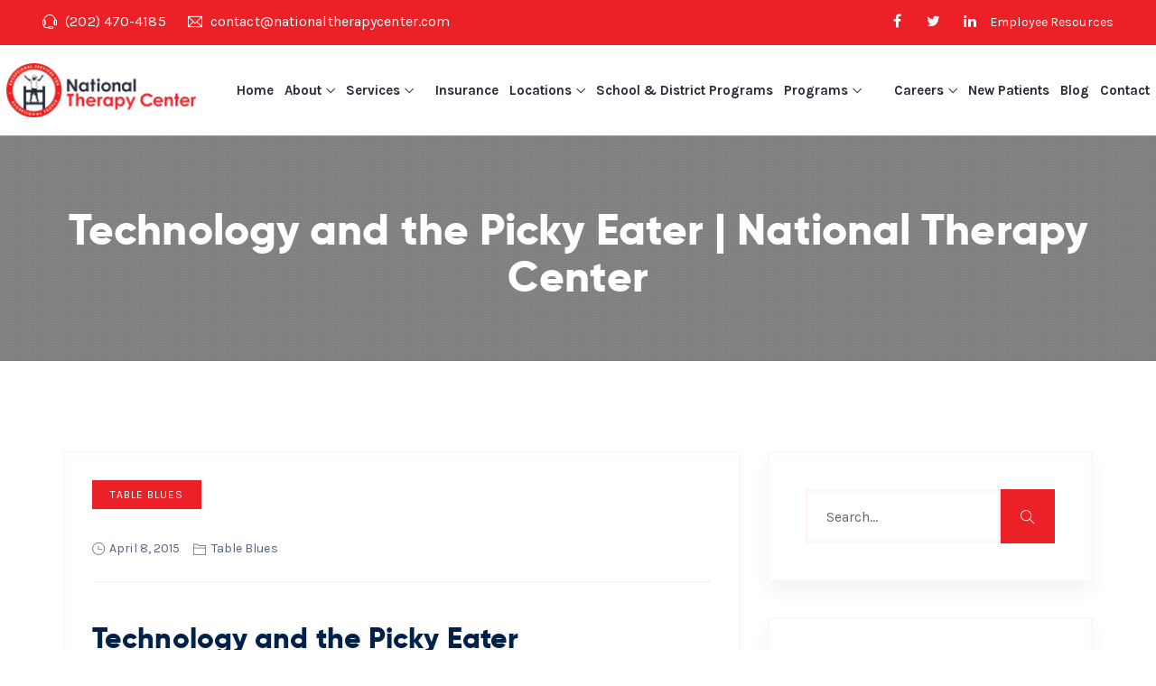

--- FILE ---
content_type: text/html; charset=UTF-8
request_url: https://www.nationaltherapycenter.com/table-blues/technology-and-the-picky-eater
body_size: 28852
content:
<!doctype html>
<html lang="en-US">
<head>
	<!-- Google Tag Manager -->
<script>(function(w,d,s,l,i){w[l]=w[l]||[];w[l].push({'gtm.start':
new Date().getTime(),event:'gtm.js'});var f=d.getElementsByTagName(s)[0],
j=d.createElement(s),dl=l!='dataLayer'?'&l='+l:'';j.async=true;j.src=
'https://www.googletagmanager.com/gtm.js?id='+i+dl;f.parentNode.insertBefore(j,f);
})(window,document,'script','dataLayer','GTM-N834M25');</script>
<!-- End Google Tag Managr -->
	<meta charset="UTF-8">
	<meta name="viewport" content="width=device-width, initial-scale=1">
	<link rel="profile" href="//gmpg.org/xfn/11">

	<meta name='robots' content='index, follow, max-image-preview:large, max-snippet:-1, max-video-preview:-1' />
	<style>img:is([sizes="auto" i], [sizes^="auto," i]) { contain-intrinsic-size: 3000px 1500px }</style>
	
	<!-- This site is optimized with the Yoast SEO plugin v25.4 - https://yoast.com/wordpress/plugins/seo/ -->
	<title>Technology and the Picky Eater | National Therapy Center</title>
	<link rel="canonical" href="https://www.nationaltherapycenter.com/table-blues/technology-and-the-picky-eater" />
	<meta property="og:locale" content="en_US" />
	<meta property="og:type" content="article" />
	<meta property="og:title" content="Technology and the Picky Eater | National Therapy Center" />
	<meta property="og:description" content="Recently I discovered Tiny Tastes, an amazing app ($1.99 on the app store). It’s a very colorful and animated app, and tells the story of a kangaroo named Tiny who ventures out of her house for the first time. During the story, the user helps Tiny meet new friends and [&hellip;]" />
	<meta property="og:url" content="https://www.nationaltherapycenter.com/table-blues/technology-and-the-picky-eater" />
	<meta property="og:site_name" content="National Therapy Center" />
	<meta property="article:publisher" content="https://www.facebook.com/nationalspeech/" />
	<meta property="article:published_time" content="2015-04-08T07:40:15+00:00" />
	<meta property="article:modified_time" content="2021-04-14T19:14:46+00:00" />
	<meta property="og:image" content="https://www.nationaltherapycenter.com/wp-content/uploads/2015/04/21-mar30-11-1.jpg" />
	<meta property="og:image:width" content="355" />
	<meta property="og:image:height" content="202" />
	<meta property="og:image:type" content="image/jpeg" />
	<meta name="author" content="national-therapy-center" />
	<meta name="twitter:card" content="summary_large_image" />
	<meta name="twitter:creator" content="@NTC_DC" />
	<meta name="twitter:site" content="@NTC_DC" />
	<meta name="twitter:label1" content="Written by" />
	<meta name="twitter:data1" content="national-therapy-center" />
	<meta name="twitter:label2" content="Est. reading time" />
	<meta name="twitter:data2" content="2 minutes" />
	<script type="application/ld+json" class="yoast-schema-graph">{"@context":"https://schema.org","@graph":[{"@type":"Article","@id":"https://www.nationaltherapycenter.com/table-blues/technology-and-the-picky-eater#article","isPartOf":{"@id":"https://www.nationaltherapycenter.com/table-blues/technology-and-the-picky-eater"},"author":{"name":"national-therapy-center","@id":"https://www.nationaltherapycenter.com/#/schema/person/1fac2ac06d9b493e2b3c44adf3af386a"},"headline":"Technology and the Picky Eater","datePublished":"2015-04-08T07:40:15+00:00","dateModified":"2021-04-14T19:14:46+00:00","mainEntityOfPage":{"@id":"https://www.nationaltherapycenter.com/table-blues/technology-and-the-picky-eater"},"wordCount":333,"publisher":{"@id":"https://www.nationaltherapycenter.com/#organization"},"image":{"@id":"https://www.nationaltherapycenter.com/table-blues/technology-and-the-picky-eater#primaryimage"},"thumbnailUrl":"https://www.nationaltherapycenter.com/wp-content/uploads/2015/04/21-mar30-12.jpeg","articleSection":["Table Blues"],"inLanguage":"en-US"},{"@type":"WebPage","@id":"https://www.nationaltherapycenter.com/table-blues/technology-and-the-picky-eater","url":"https://www.nationaltherapycenter.com/table-blues/technology-and-the-picky-eater","name":"Technology and the Picky Eater | National Therapy Center","isPartOf":{"@id":"https://www.nationaltherapycenter.com/#website"},"primaryImageOfPage":{"@id":"https://www.nationaltherapycenter.com/table-blues/technology-and-the-picky-eater#primaryimage"},"image":{"@id":"https://www.nationaltherapycenter.com/table-blues/technology-and-the-picky-eater#primaryimage"},"thumbnailUrl":"https://www.nationaltherapycenter.com/wp-content/uploads/2015/04/21-mar30-12.jpeg","datePublished":"2015-04-08T07:40:15+00:00","dateModified":"2021-04-14T19:14:46+00:00","breadcrumb":{"@id":"https://www.nationaltherapycenter.com/table-blues/technology-and-the-picky-eater#breadcrumb"},"inLanguage":"en-US","potentialAction":[{"@type":"ReadAction","target":["https://www.nationaltherapycenter.com/table-blues/technology-and-the-picky-eater"]}]},{"@type":"ImageObject","inLanguage":"en-US","@id":"https://www.nationaltherapycenter.com/table-blues/technology-and-the-picky-eater#primaryimage","url":"","contentUrl":""},{"@type":"BreadcrumbList","@id":"https://www.nationaltherapycenter.com/table-blues/technology-and-the-picky-eater#breadcrumb","itemListElement":[{"@type":"ListItem","position":1,"name":"Home","item":"https://www.nationaltherapycenter.com/"},{"@type":"ListItem","position":2,"name":"Technology and the Picky Eater"}]},{"@type":"WebSite","@id":"https://www.nationaltherapycenter.com/#website","url":"https://www.nationaltherapycenter.com/","name":"National Therapy Center","description":"","publisher":{"@id":"https://www.nationaltherapycenter.com/#organization"},"potentialAction":[{"@type":"SearchAction","target":{"@type":"EntryPoint","urlTemplate":"https://www.nationaltherapycenter.com/?s={search_term_string}"},"query-input":{"@type":"PropertyValueSpecification","valueRequired":true,"valueName":"search_term_string"}}],"inLanguage":"en-US"},{"@type":"Organization","@id":"https://www.nationaltherapycenter.com/#organization","name":"National Therapy Center","url":"https://www.nationaltherapycenter.com/","logo":{"@type":"ImageObject","inLanguage":"en-US","@id":"https://www.nationaltherapycenter.com/#/schema/logo/image/","url":"https://www.nationaltherapycenter.com/wp-content/uploads/2025/02/NTC-Logo.png","contentUrl":"https://www.nationaltherapycenter.com/wp-content/uploads/2025/02/NTC-Logo.png","width":225,"height":225,"caption":"National Therapy Center"},"image":{"@id":"https://www.nationaltherapycenter.com/#/schema/logo/image/"},"sameAs":["https://www.facebook.com/nationalspeech/","https://x.com/NTC_DC","https://www.instagram.com/nationaltherapycenter/"]},{"@type":"Person","@id":"https://www.nationaltherapycenter.com/#/schema/person/1fac2ac06d9b493e2b3c44adf3af386a","name":"national-therapy-center","image":{"@type":"ImageObject","inLanguage":"en-US","@id":"https://www.nationaltherapycenter.com/#/schema/person/image/","url":"https://secure.gravatar.com/avatar/dad2c474720a6197cbe0029f75d9be9a0b0f16eccd0d144b5985aefa64b117dc?s=96&d=https%3A%2F%2Fwww.nationaltherapycenter.com%2Fwp-content%2Fuploads%2F2021%2F04%2Fnational-therapy-gravatar.png&r=g","contentUrl":"https://secure.gravatar.com/avatar/dad2c474720a6197cbe0029f75d9be9a0b0f16eccd0d144b5985aefa64b117dc?s=96&d=https%3A%2F%2Fwww.nationaltherapycenter.com%2Fwp-content%2Fuploads%2F2021%2F04%2Fnational-therapy-gravatar.png&r=g","caption":"national-therapy-center"},"sameAs":["https://www.nationaltherapycenter.com"]}]}</script>
	<!-- / Yoast SEO plugin. -->


<link rel='dns-prefetch' href='//www.googletagmanager.com' />
<link rel='dns-prefetch' href='//fonts.googleapis.com' />
<link rel="alternate" type="application/rss+xml" title="National Therapy Center &raquo; Feed" href="https://www.nationaltherapycenter.com/feed" />
<link rel="alternate" type="application/rss+xml" title="National Therapy Center &raquo; Comments Feed" href="https://www.nationaltherapycenter.com/comments/feed" />
<script type="text/javascript">
/* <![CDATA[ */
window._wpemojiSettings = {"baseUrl":"https:\/\/s.w.org\/images\/core\/emoji\/16.0.1\/72x72\/","ext":".png","svgUrl":"https:\/\/s.w.org\/images\/core\/emoji\/16.0.1\/svg\/","svgExt":".svg","source":{"concatemoji":"https:\/\/www.nationaltherapycenter.com\/wp-includes\/js\/wp-emoji-release.min.js?ver=6.8.3"}};
/*! This file is auto-generated */
!function(s,n){var o,i,e;function c(e){try{var t={supportTests:e,timestamp:(new Date).valueOf()};sessionStorage.setItem(o,JSON.stringify(t))}catch(e){}}function p(e,t,n){e.clearRect(0,0,e.canvas.width,e.canvas.height),e.fillText(t,0,0);var t=new Uint32Array(e.getImageData(0,0,e.canvas.width,e.canvas.height).data),a=(e.clearRect(0,0,e.canvas.width,e.canvas.height),e.fillText(n,0,0),new Uint32Array(e.getImageData(0,0,e.canvas.width,e.canvas.height).data));return t.every(function(e,t){return e===a[t]})}function u(e,t){e.clearRect(0,0,e.canvas.width,e.canvas.height),e.fillText(t,0,0);for(var n=e.getImageData(16,16,1,1),a=0;a<n.data.length;a++)if(0!==n.data[a])return!1;return!0}function f(e,t,n,a){switch(t){case"flag":return n(e,"\ud83c\udff3\ufe0f\u200d\u26a7\ufe0f","\ud83c\udff3\ufe0f\u200b\u26a7\ufe0f")?!1:!n(e,"\ud83c\udde8\ud83c\uddf6","\ud83c\udde8\u200b\ud83c\uddf6")&&!n(e,"\ud83c\udff4\udb40\udc67\udb40\udc62\udb40\udc65\udb40\udc6e\udb40\udc67\udb40\udc7f","\ud83c\udff4\u200b\udb40\udc67\u200b\udb40\udc62\u200b\udb40\udc65\u200b\udb40\udc6e\u200b\udb40\udc67\u200b\udb40\udc7f");case"emoji":return!a(e,"\ud83e\udedf")}return!1}function g(e,t,n,a){var r="undefined"!=typeof WorkerGlobalScope&&self instanceof WorkerGlobalScope?new OffscreenCanvas(300,150):s.createElement("canvas"),o=r.getContext("2d",{willReadFrequently:!0}),i=(o.textBaseline="top",o.font="600 32px Arial",{});return e.forEach(function(e){i[e]=t(o,e,n,a)}),i}function t(e){var t=s.createElement("script");t.src=e,t.defer=!0,s.head.appendChild(t)}"undefined"!=typeof Promise&&(o="wpEmojiSettingsSupports",i=["flag","emoji"],n.supports={everything:!0,everythingExceptFlag:!0},e=new Promise(function(e){s.addEventListener("DOMContentLoaded",e,{once:!0})}),new Promise(function(t){var n=function(){try{var e=JSON.parse(sessionStorage.getItem(o));if("object"==typeof e&&"number"==typeof e.timestamp&&(new Date).valueOf()<e.timestamp+604800&&"object"==typeof e.supportTests)return e.supportTests}catch(e){}return null}();if(!n){if("undefined"!=typeof Worker&&"undefined"!=typeof OffscreenCanvas&&"undefined"!=typeof URL&&URL.createObjectURL&&"undefined"!=typeof Blob)try{var e="postMessage("+g.toString()+"("+[JSON.stringify(i),f.toString(),p.toString(),u.toString()].join(",")+"));",a=new Blob([e],{type:"text/javascript"}),r=new Worker(URL.createObjectURL(a),{name:"wpTestEmojiSupports"});return void(r.onmessage=function(e){c(n=e.data),r.terminate(),t(n)})}catch(e){}c(n=g(i,f,p,u))}t(n)}).then(function(e){for(var t in e)n.supports[t]=e[t],n.supports.everything=n.supports.everything&&n.supports[t],"flag"!==t&&(n.supports.everythingExceptFlag=n.supports.everythingExceptFlag&&n.supports[t]);n.supports.everythingExceptFlag=n.supports.everythingExceptFlag&&!n.supports.flag,n.DOMReady=!1,n.readyCallback=function(){n.DOMReady=!0}}).then(function(){return e}).then(function(){var e;n.supports.everything||(n.readyCallback(),(e=n.source||{}).concatemoji?t(e.concatemoji):e.wpemoji&&e.twemoji&&(t(e.twemoji),t(e.wpemoji)))}))}((window,document),window._wpemojiSettings);
/* ]]> */
</script>
<link rel='stylesheet' id='ai1ec_style-css' href='//www.nationaltherapycenter.com/wp-content/plugins/all-in-one-event-calendar/public/themes-ai1ec/vortex/css/ai1ec_parsed_css.css?ver=3.0.0' type='text/css' media='all' />
<style id='wp-emoji-styles-inline-css' type='text/css'>

	img.wp-smiley, img.emoji {
		display: inline !important;
		border: none !important;
		box-shadow: none !important;
		height: 1em !important;
		width: 1em !important;
		margin: 0 0.07em !important;
		vertical-align: -0.1em !important;
		background: none !important;
		padding: 0 !important;
	}
</style>
<link rel='stylesheet' id='wp-block-library-css' href='https://www.nationaltherapycenter.com/wp-includes/css/dist/block-library/style.min.css?ver=6.8.3' type='text/css' media='all' />
<style id='classic-theme-styles-inline-css' type='text/css'>
/*! This file is auto-generated */
.wp-block-button__link{color:#fff;background-color:#32373c;border-radius:9999px;box-shadow:none;text-decoration:none;padding:calc(.667em + 2px) calc(1.333em + 2px);font-size:1.125em}.wp-block-file__button{background:#32373c;color:#fff;text-decoration:none}
</style>
<style id='global-styles-inline-css' type='text/css'>
:root{--wp--preset--aspect-ratio--square: 1;--wp--preset--aspect-ratio--4-3: 4/3;--wp--preset--aspect-ratio--3-4: 3/4;--wp--preset--aspect-ratio--3-2: 3/2;--wp--preset--aspect-ratio--2-3: 2/3;--wp--preset--aspect-ratio--16-9: 16/9;--wp--preset--aspect-ratio--9-16: 9/16;--wp--preset--color--black: #000000;--wp--preset--color--cyan-bluish-gray: #abb8c3;--wp--preset--color--white: #ffffff;--wp--preset--color--pale-pink: #f78da7;--wp--preset--color--vivid-red: #cf2e2e;--wp--preset--color--luminous-vivid-orange: #ff6900;--wp--preset--color--luminous-vivid-amber: #fcb900;--wp--preset--color--light-green-cyan: #7bdcb5;--wp--preset--color--vivid-green-cyan: #00d084;--wp--preset--color--pale-cyan-blue: #8ed1fc;--wp--preset--color--vivid-cyan-blue: #0693e3;--wp--preset--color--vivid-purple: #9b51e0;--wp--preset--gradient--vivid-cyan-blue-to-vivid-purple: linear-gradient(135deg,rgba(6,147,227,1) 0%,rgb(155,81,224) 100%);--wp--preset--gradient--light-green-cyan-to-vivid-green-cyan: linear-gradient(135deg,rgb(122,220,180) 0%,rgb(0,208,130) 100%);--wp--preset--gradient--luminous-vivid-amber-to-luminous-vivid-orange: linear-gradient(135deg,rgba(252,185,0,1) 0%,rgba(255,105,0,1) 100%);--wp--preset--gradient--luminous-vivid-orange-to-vivid-red: linear-gradient(135deg,rgba(255,105,0,1) 0%,rgb(207,46,46) 100%);--wp--preset--gradient--very-light-gray-to-cyan-bluish-gray: linear-gradient(135deg,rgb(238,238,238) 0%,rgb(169,184,195) 100%);--wp--preset--gradient--cool-to-warm-spectrum: linear-gradient(135deg,rgb(74,234,220) 0%,rgb(151,120,209) 20%,rgb(207,42,186) 40%,rgb(238,44,130) 60%,rgb(251,105,98) 80%,rgb(254,248,76) 100%);--wp--preset--gradient--blush-light-purple: linear-gradient(135deg,rgb(255,206,236) 0%,rgb(152,150,240) 100%);--wp--preset--gradient--blush-bordeaux: linear-gradient(135deg,rgb(254,205,165) 0%,rgb(254,45,45) 50%,rgb(107,0,62) 100%);--wp--preset--gradient--luminous-dusk: linear-gradient(135deg,rgb(255,203,112) 0%,rgb(199,81,192) 50%,rgb(65,88,208) 100%);--wp--preset--gradient--pale-ocean: linear-gradient(135deg,rgb(255,245,203) 0%,rgb(182,227,212) 50%,rgb(51,167,181) 100%);--wp--preset--gradient--electric-grass: linear-gradient(135deg,rgb(202,248,128) 0%,rgb(113,206,126) 100%);--wp--preset--gradient--midnight: linear-gradient(135deg,rgb(2,3,129) 0%,rgb(40,116,252) 100%);--wp--preset--font-size--small: 13px;--wp--preset--font-size--medium: 20px;--wp--preset--font-size--large: 36px;--wp--preset--font-size--x-large: 42px;--wp--preset--spacing--20: 0.44rem;--wp--preset--spacing--30: 0.67rem;--wp--preset--spacing--40: 1rem;--wp--preset--spacing--50: 1.5rem;--wp--preset--spacing--60: 2.25rem;--wp--preset--spacing--70: 3.38rem;--wp--preset--spacing--80: 5.06rem;--wp--preset--shadow--natural: 6px 6px 9px rgba(0, 0, 0, 0.2);--wp--preset--shadow--deep: 12px 12px 50px rgba(0, 0, 0, 0.4);--wp--preset--shadow--sharp: 6px 6px 0px rgba(0, 0, 0, 0.2);--wp--preset--shadow--outlined: 6px 6px 0px -3px rgba(255, 255, 255, 1), 6px 6px rgba(0, 0, 0, 1);--wp--preset--shadow--crisp: 6px 6px 0px rgba(0, 0, 0, 1);}:where(.is-layout-flex){gap: 0.5em;}:where(.is-layout-grid){gap: 0.5em;}body .is-layout-flex{display: flex;}.is-layout-flex{flex-wrap: wrap;align-items: center;}.is-layout-flex > :is(*, div){margin: 0;}body .is-layout-grid{display: grid;}.is-layout-grid > :is(*, div){margin: 0;}:where(.wp-block-columns.is-layout-flex){gap: 2em;}:where(.wp-block-columns.is-layout-grid){gap: 2em;}:where(.wp-block-post-template.is-layout-flex){gap: 1.25em;}:where(.wp-block-post-template.is-layout-grid){gap: 1.25em;}.has-black-color{color: var(--wp--preset--color--black) !important;}.has-cyan-bluish-gray-color{color: var(--wp--preset--color--cyan-bluish-gray) !important;}.has-white-color{color: var(--wp--preset--color--white) !important;}.has-pale-pink-color{color: var(--wp--preset--color--pale-pink) !important;}.has-vivid-red-color{color: var(--wp--preset--color--vivid-red) !important;}.has-luminous-vivid-orange-color{color: var(--wp--preset--color--luminous-vivid-orange) !important;}.has-luminous-vivid-amber-color{color: var(--wp--preset--color--luminous-vivid-amber) !important;}.has-light-green-cyan-color{color: var(--wp--preset--color--light-green-cyan) !important;}.has-vivid-green-cyan-color{color: var(--wp--preset--color--vivid-green-cyan) !important;}.has-pale-cyan-blue-color{color: var(--wp--preset--color--pale-cyan-blue) !important;}.has-vivid-cyan-blue-color{color: var(--wp--preset--color--vivid-cyan-blue) !important;}.has-vivid-purple-color{color: var(--wp--preset--color--vivid-purple) !important;}.has-black-background-color{background-color: var(--wp--preset--color--black) !important;}.has-cyan-bluish-gray-background-color{background-color: var(--wp--preset--color--cyan-bluish-gray) !important;}.has-white-background-color{background-color: var(--wp--preset--color--white) !important;}.has-pale-pink-background-color{background-color: var(--wp--preset--color--pale-pink) !important;}.has-vivid-red-background-color{background-color: var(--wp--preset--color--vivid-red) !important;}.has-luminous-vivid-orange-background-color{background-color: var(--wp--preset--color--luminous-vivid-orange) !important;}.has-luminous-vivid-amber-background-color{background-color: var(--wp--preset--color--luminous-vivid-amber) !important;}.has-light-green-cyan-background-color{background-color: var(--wp--preset--color--light-green-cyan) !important;}.has-vivid-green-cyan-background-color{background-color: var(--wp--preset--color--vivid-green-cyan) !important;}.has-pale-cyan-blue-background-color{background-color: var(--wp--preset--color--pale-cyan-blue) !important;}.has-vivid-cyan-blue-background-color{background-color: var(--wp--preset--color--vivid-cyan-blue) !important;}.has-vivid-purple-background-color{background-color: var(--wp--preset--color--vivid-purple) !important;}.has-black-border-color{border-color: var(--wp--preset--color--black) !important;}.has-cyan-bluish-gray-border-color{border-color: var(--wp--preset--color--cyan-bluish-gray) !important;}.has-white-border-color{border-color: var(--wp--preset--color--white) !important;}.has-pale-pink-border-color{border-color: var(--wp--preset--color--pale-pink) !important;}.has-vivid-red-border-color{border-color: var(--wp--preset--color--vivid-red) !important;}.has-luminous-vivid-orange-border-color{border-color: var(--wp--preset--color--luminous-vivid-orange) !important;}.has-luminous-vivid-amber-border-color{border-color: var(--wp--preset--color--luminous-vivid-amber) !important;}.has-light-green-cyan-border-color{border-color: var(--wp--preset--color--light-green-cyan) !important;}.has-vivid-green-cyan-border-color{border-color: var(--wp--preset--color--vivid-green-cyan) !important;}.has-pale-cyan-blue-border-color{border-color: var(--wp--preset--color--pale-cyan-blue) !important;}.has-vivid-cyan-blue-border-color{border-color: var(--wp--preset--color--vivid-cyan-blue) !important;}.has-vivid-purple-border-color{border-color: var(--wp--preset--color--vivid-purple) !important;}.has-vivid-cyan-blue-to-vivid-purple-gradient-background{background: var(--wp--preset--gradient--vivid-cyan-blue-to-vivid-purple) !important;}.has-light-green-cyan-to-vivid-green-cyan-gradient-background{background: var(--wp--preset--gradient--light-green-cyan-to-vivid-green-cyan) !important;}.has-luminous-vivid-amber-to-luminous-vivid-orange-gradient-background{background: var(--wp--preset--gradient--luminous-vivid-amber-to-luminous-vivid-orange) !important;}.has-luminous-vivid-orange-to-vivid-red-gradient-background{background: var(--wp--preset--gradient--luminous-vivid-orange-to-vivid-red) !important;}.has-very-light-gray-to-cyan-bluish-gray-gradient-background{background: var(--wp--preset--gradient--very-light-gray-to-cyan-bluish-gray) !important;}.has-cool-to-warm-spectrum-gradient-background{background: var(--wp--preset--gradient--cool-to-warm-spectrum) !important;}.has-blush-light-purple-gradient-background{background: var(--wp--preset--gradient--blush-light-purple) !important;}.has-blush-bordeaux-gradient-background{background: var(--wp--preset--gradient--blush-bordeaux) !important;}.has-luminous-dusk-gradient-background{background: var(--wp--preset--gradient--luminous-dusk) !important;}.has-pale-ocean-gradient-background{background: var(--wp--preset--gradient--pale-ocean) !important;}.has-electric-grass-gradient-background{background: var(--wp--preset--gradient--electric-grass) !important;}.has-midnight-gradient-background{background: var(--wp--preset--gradient--midnight) !important;}.has-small-font-size{font-size: var(--wp--preset--font-size--small) !important;}.has-medium-font-size{font-size: var(--wp--preset--font-size--medium) !important;}.has-large-font-size{font-size: var(--wp--preset--font-size--large) !important;}.has-x-large-font-size{font-size: var(--wp--preset--font-size--x-large) !important;}
:where(.wp-block-post-template.is-layout-flex){gap: 1.25em;}:where(.wp-block-post-template.is-layout-grid){gap: 1.25em;}
:where(.wp-block-columns.is-layout-flex){gap: 2em;}:where(.wp-block-columns.is-layout-grid){gap: 2em;}
:root :where(.wp-block-pullquote){font-size: 1.5em;line-height: 1.6;}
</style>
<link rel='stylesheet' id='dnd-upload-cf7-css' href='https://www.nationaltherapycenter.com/wp-content/plugins/drag-and-drop-multiple-file-upload-contact-form-7/assets/css/dnd-upload-cf7.css?ver=1.3.8.7' type='text/css' media='all' />
<link rel='stylesheet' id='contact-form-7-css' href='https://www.nationaltherapycenter.com/wp-content/plugins/contact-form-7/includes/css/styles.css?ver=6.1.1' type='text/css' media='all' />
<link rel='stylesheet' id='themecore-widgets-css' href='https://www.nationaltherapycenter.com/wp-content/plugins/omnivuscore/assets/css/widgets.css?ver=1.0.0' type='text/css' media='all' />
<link rel='stylesheet' id='themecore-css' href='https://www.nationaltherapycenter.com/wp-content/plugins/omnivuscore/assets/css/core-inline.css?ver=1.0.0' type='text/css' media='all' />
<link rel='stylesheet' id='heart-count-css' href='https://www.nationaltherapycenter.com/wp-content/plugins/social-heart-count/heart-count.css?ver=1.0.0' type='text/css' media='all' />
<link rel='stylesheet' id='omnivus-google-font-css' href='//fonts.googleapis.com/css?family=Karla%3A400%2C700&#038;subset=latin%2Clatin-ext&#038;ver=6.8.3' type='text/css' media='all' />
<link rel='stylesheet' id='omnivus-style-css' href='https://www.nationaltherapycenter.com/wp-content/themes/omnivus-child/style.css?ver=1.0.0' type='text/css' media='all' />
<link rel='stylesheet' id='gilroy-css' href='https://www.nationaltherapycenter.com/wp-content/themes/omnivus/assets/fonts/fonts.css?ver=1.0.0' type='text/css' media='all' />
<link rel='stylesheet' id='animate-css' href='https://www.nationaltherapycenter.com/wp-content/themes/omnivus/assets/css/plugins/animate.css?ver=1.0.0' type='text/css' media='all' />
<link rel='stylesheet' id='owl-carousel-css' href='https://www.nationaltherapycenter.com/wp-content/plugins/omnivuscore/assets/css/owl.carousel.css?ver=1.0.0' type='text/css' media='all' />
<link rel='stylesheet' id='stellarnav-css' href='https://www.nationaltherapycenter.com/wp-content/themes/omnivus/assets/css/plugins/stellarnav.min.css?ver=2.0.0' type='text/css' media='all' />
<link rel='stylesheet' id='selectbox-css' href='https://www.nationaltherapycenter.com/wp-content/themes/omnivus/assets/css/plugins/jquery.selectbox.css?ver=2.0.0' type='text/css' media='all' />
<link rel='stylesheet' id='bootstrap-css' href='https://www.nationaltherapycenter.com/wp-content/themes/omnivus/assets/css/plugins/bootstrap.min.css?ver=3.3.7' type='text/css' media='all' />
<link rel='stylesheet' id='themify-css' href='https://www.nationaltherapycenter.com/wp-content/themes/omnivus/assets/css/icons/themify-icons.css?ver=1.0.0' type='text/css' media='all' />
<link rel='stylesheet' id='fontawesome-css' href='https://www.nationaltherapycenter.com/wp-content/themes/omnivus/assets/css/icons/font-awesome.min.css?ver=1.0.0' type='text/css' media='all' />
<link rel='stylesheet' id='omnivus-default-css' href='https://www.nationaltherapycenter.com/wp-content/themes/omnivus/assets/css/default.css?ver=1.0.0' type='text/css' media='all' />
<link rel='stylesheet' id='omnivus-typography-css' href='https://www.nationaltherapycenter.com/wp-content/themes/omnivus/assets/css/typography.css?ver=1.0.0' type='text/css' media='all' />
<link rel='stylesheet' id='omnivus-header-css' href='https://www.nationaltherapycenter.com/wp-content/themes/omnivus/assets/css/header.css?ver=1.0.0' type='text/css' media='all' />
<link rel='stylesheet' id='omnivus-blog-css' href='https://www.nationaltherapycenter.com/wp-content/themes/omnivus/assets/css/blog-and-pages.css?ver=1.0.0' type='text/css' media='all' />
<link rel='stylesheet' id='omnivus-footer-css' href='https://www.nationaltherapycenter.com/wp-content/themes/omnivus/assets/css/footer.css?ver=1.0.0' type='text/css' media='all' />
<link rel='stylesheet' id='omnivus-main-style-css' href='https://www.nationaltherapycenter.com/wp-content/themes/omnivus/assets/css/style.css?ver=1.0.0' type='text/css' media='all' />
<style id='omnivus-main-style-inline-css' type='text/css'>

            .content-area.section-padding{
                padding: 100px 0;
            }            
        
            .barner-area-bg {
                background-image: url();
            }
        
            .barner-area{
                text-align:center;
            }
            .page-title h1,
            .page-title,
            .breadcumb,
            .breadcumb a,
            .breadcumb a span{
                color:#ffffff;
            }
        
            .navbar-header h3 a{
                color:#ffffff;
            }
            .is-sticky .navbar-header h3 a{
                color:#333333;
            }
        
            @media (max-width: 991px) and (min-width: 768px){
                .navbar-header h3 a {
                    color:#333333;
                }
                .is-sticky .navbar-header h3 a {
                    color:#006de8;
                }
            }
            @media only screen and (max-width: 767px){
                .navbar-header h3 a {
                    color:#333333;
                }
                .is-sticky .navbar-header h3 a {
                    color:#006de8;
                }
            }
        
                .barner-area-bg::after{
                    background:#000000 url(https://www.nationaltherapycenter.com/wp-content/themes/omnivus/assets/img/pattarn.png)   center center ;
                    opacity:.50;
                }
            
            .preeloader{
                background:#ffffff url(https://www.nationaltherapycenter.com/wp-content/themes/omnivus/assets/img/pattarn.png)   center center ;
                color:#000000;
            }
            .preloader-spinner{
                border-color:#000000;
            }
        
                    #main-nav{
                        margin-right:inherit;
                    }
                
            .mainmenu-area-bg {
                background: #ffffff;
                opacity: .01;
            }
        
			.is-sticky .mainmenu-area-bg {
                background: #ffffff;
			 	opacity: .99;
			}
        
    			ul#nav li a {
    				color: #272c38;
    			}
            
                .is-sticky ul#nav li a,
                ul#nav li li a {
                    color: #272c38;
                }
            
                ul#nav li a:hover,
                ul#nav li.active > a,
                ul#nav li.current-menu-parent > a,
                ul#nav li.current-menu-item > a,
                ul#nav li.hover > a,
                ul#nav li ul li.hover > a{
                    color: #eb2127;
                }
            
                .is-sticky ul#nav li > a:hover,
                .is-sticky ul#nav li ul li > a:hover,
                .is-sticky ul#nav li.active > a,
                .is-sticky ul#nav li.hover > a,
                .is-sticky ul#nav li.current-menu-parent > a,
                .is-sticky ul#nav li.current-menu-item > a {
                    color: #eb2127;
                }
            
                ul#nav li li a{
                    color: #272c38 !important;
                }
            
                ul#nav li ul li.hover > a{
                    color: #eb2127 !important;
                    background: rgba(235,33,39,0.04) !important;
                }
            
            .mainmenu-area{
                border-color:rgba(255,255,255,0.15);
            }
        
            @media (min-width: 768px) and (max-width: 991px) {
                .mainmenu-area{
                    border-color:rgba(255,255,255,.15);
                }
                .mainmenu-area-bg {
                    background: #ffffff;
                    opacity: .99;
                }
                .is-sticky .mainmenu-area-bg {
                    background: #ffffff;
                    opacity: .99;
                }

                .menu-toggle.full {
                    color: #292929 !important;
                    border-color:#292929;
                }
                .line {
                    stroke: #292929;
                }

                .is-sticky .menu-toggle.full {
                    color: #006de8;
                    border-color: #006de8;
                }
                .is-sticky .line {
                    stroke: #006de8;
                }
                ul#nav li a {
                    color: #404873 !important;
                }
                .is-sticky ul#nav li a{
                    color: #006de8;
                }

                ul#nav .current-menu-parent > a,
                .current-menu-parent > a,
                ul#nav li.has-sub.open > a,
                ul#nav li a:hover,
                ul#nav li.active > a,
                ul#nav li.current-menu-item > a,
                ul#nav li.hover > a,
                ul#nav li.open.menu-item-has-children > a {
                    background: #ffffff !important;
                    color: #006de8 !important;
                }
            }
            @media only screen and (max-width: 767px) {
                .mainmenu-area{
                    border-color:rgba(255,255,255,.15);
                }
                .mainmenu-area-bg {
                    background: #ffffff;
                    opacity: .99;
                }
                .is-sticky .mainmenu-area-bg {
                    background: #ffffff;
                    opacity: .99;
                }

                .menu-toggle.full {
                    color: #292929 !important;
                    border-color:#292929;
                }
                .line {
                    stroke: #292929;
                }

                .is-sticky .menu-toggle.full {
                    color: #006de8;
                    border-color: #006de8;
                }
                .is-sticky .line {
                    stroke: #006de8;
                }
                ul#nav li a {
                    color: #404873 !important;
                }
                .is-sticky ul#nav li a{
                    color: #006de8;
                }

                ul#nav .current-menu-parent > a,
                .current-menu-parent > a,
                ul#nav li.has-sub.open > a,
                ul#nav li a:hover,
                ul#nav li.active > a,
                ul#nav li.current-menu-item > a,
                ul#nav li.hover > a,
                ul#nav li.open.menu-item-has-children > a {
                    background: #ffffff !important;
                    color: #006de8 !important;
                }
            }
        
                .footer-area-bg{
                    background:#182044;
                }
                .footer-area-bg:after{
                    background:#182044;
                    opacity:.50;
                }
            
            .footer-bottom{
                padding: 30px 0;
                border-top:0px solid #0b1344;
            }
        
                .footer-bottom-bg{
                    background: #0b1344;
                }
            
                .footer-area{
                    color:#c2d1e2;
                }
                .footer-area h1,
                .footer-area h2,
                .footer-area h3,
                .footer-area h4,
                .footer-area h5,
                .footer-area h6{
                    color:#ffffff;
                }
                .footer-top .single-widgets h3::after{
                    background:#ffffff;
                }
            
                .footer-area a{
                    color:#c2d1e2;
                }
                .footer-area a:hover{
                    color:#006de8;
                }   
            
            .footer-social-bookmark ul li a{
                color: #ffffff;
            }
            .footer-social-bookmark ul li a:hover {
                color: #006de8;
                background: #ffffff;
                border-color: #ffffff;
            }
        
                .error404 {
                    background: #ffffff url(https://www.nationaltherapycenter.com/wp-content/themes/omnivus/assets/img/404-bg.png) no-repeat  left center ;
                }
            
</style>
<link rel='stylesheet' id='newsletter-css' href='https://www.nationaltherapycenter.com/wp-content/plugins/newsletter/style.css?ver=8.9.3' type='text/css' media='all' />
<link rel='stylesheet' id='popup-maker-site-css' href='//www.nationaltherapycenter.com/wp-content/uploads/pum/pum-site-styles.css?generated=1755176881&#038;ver=1.20.6' type='text/css' media='all' />
<link rel='stylesheet' id='mediaelement-css' href='https://www.nationaltherapycenter.com/wp-includes/js/mediaelement/mediaelementplayer-legacy.min.css?ver=4.2.17' type='text/css' media='all' />
<link rel='stylesheet' id='wp-mediaelement-css' href='https://www.nationaltherapycenter.com/wp-includes/js/mediaelement/wp-mediaelement.min.css?ver=6.8.3' type='text/css' media='all' />
<link rel='stylesheet' id='elementor-frontend-css' href='https://www.nationaltherapycenter.com/wp-content/plugins/elementor/assets/css/frontend.min.css?ver=3.29.1' type='text/css' media='all' />
<link rel='stylesheet' id='eael-general-css' href='https://www.nationaltherapycenter.com/wp-content/plugins/essential-addons-for-elementor-lite/assets/front-end/css/view/general.min.css?ver=6.2.4' type='text/css' media='all' />
<link rel='stylesheet' id='parent-style-css' href='https://www.nationaltherapycenter.com/wp-content/themes/omnivus/style.css?ver=6.8.3' type='text/css' media='all' />
<link rel='stylesheet' id='um_modal-css' href='https://www.nationaltherapycenter.com/wp-content/plugins/ultimate-member/assets/css/um-modal.min.css?ver=2.10.5' type='text/css' media='all' />
<link rel='stylesheet' id='um_ui-css' href='https://www.nationaltherapycenter.com/wp-content/plugins/ultimate-member/assets/libs/jquery-ui/jquery-ui.min.css?ver=1.13.2' type='text/css' media='all' />
<link rel='stylesheet' id='um_tipsy-css' href='https://www.nationaltherapycenter.com/wp-content/plugins/ultimate-member/assets/libs/tipsy/tipsy.min.css?ver=1.0.0a' type='text/css' media='all' />
<link rel='stylesheet' id='um_raty-css' href='https://www.nationaltherapycenter.com/wp-content/plugins/ultimate-member/assets/libs/raty/um-raty.min.css?ver=2.6.0' type='text/css' media='all' />
<link rel='stylesheet' id='select2-css' href='https://www.nationaltherapycenter.com/wp-content/plugins/ultimate-member/assets/libs/select2/select2.min.css?ver=4.0.13' type='text/css' media='all' />
<link rel='stylesheet' id='um_fileupload-css' href='https://www.nationaltherapycenter.com/wp-content/plugins/ultimate-member/assets/css/um-fileupload.min.css?ver=2.10.5' type='text/css' media='all' />
<link rel='stylesheet' id='um_confirm-css' href='https://www.nationaltherapycenter.com/wp-content/plugins/ultimate-member/assets/libs/um-confirm/um-confirm.min.css?ver=1.0' type='text/css' media='all' />
<link rel='stylesheet' id='um_datetime-css' href='https://www.nationaltherapycenter.com/wp-content/plugins/ultimate-member/assets/libs/pickadate/default.min.css?ver=3.6.2' type='text/css' media='all' />
<link rel='stylesheet' id='um_datetime_date-css' href='https://www.nationaltherapycenter.com/wp-content/plugins/ultimate-member/assets/libs/pickadate/default.date.min.css?ver=3.6.2' type='text/css' media='all' />
<link rel='stylesheet' id='um_datetime_time-css' href='https://www.nationaltherapycenter.com/wp-content/plugins/ultimate-member/assets/libs/pickadate/default.time.min.css?ver=3.6.2' type='text/css' media='all' />
<link rel='stylesheet' id='um_fonticons_ii-css' href='https://www.nationaltherapycenter.com/wp-content/plugins/ultimate-member/assets/libs/legacy/fonticons/fonticons-ii.min.css?ver=2.10.5' type='text/css' media='all' />
<link rel='stylesheet' id='um_fonticons_fa-css' href='https://www.nationaltherapycenter.com/wp-content/plugins/ultimate-member/assets/libs/legacy/fonticons/fonticons-fa.min.css?ver=2.10.5' type='text/css' media='all' />
<link rel='stylesheet' id='um_fontawesome-css' href='https://www.nationaltherapycenter.com/wp-content/plugins/ultimate-member/assets/css/um-fontawesome.min.css?ver=6.5.2' type='text/css' media='all' />
<link rel='stylesheet' id='um_common-css' href='https://www.nationaltherapycenter.com/wp-content/plugins/ultimate-member/assets/css/common.min.css?ver=2.10.5' type='text/css' media='all' />
<link rel='stylesheet' id='um_responsive-css' href='https://www.nationaltherapycenter.com/wp-content/plugins/ultimate-member/assets/css/um-responsive.min.css?ver=2.10.5' type='text/css' media='all' />
<link rel='stylesheet' id='um_styles-css' href='https://www.nationaltherapycenter.com/wp-content/plugins/ultimate-member/assets/css/um-styles.min.css?ver=2.10.5' type='text/css' media='all' />
<link rel='stylesheet' id='um_crop-css' href='https://www.nationaltherapycenter.com/wp-content/plugins/ultimate-member/assets/libs/cropper/cropper.min.css?ver=1.6.1' type='text/css' media='all' />
<link rel='stylesheet' id='um_profile-css' href='https://www.nationaltherapycenter.com/wp-content/plugins/ultimate-member/assets/css/um-profile.min.css?ver=2.10.5' type='text/css' media='all' />
<link rel='stylesheet' id='um_account-css' href='https://www.nationaltherapycenter.com/wp-content/plugins/ultimate-member/assets/css/um-account.min.css?ver=2.10.5' type='text/css' media='all' />
<link rel='stylesheet' id='um_misc-css' href='https://www.nationaltherapycenter.com/wp-content/plugins/ultimate-member/assets/css/um-misc.min.css?ver=2.10.5' type='text/css' media='all' />
<link rel='stylesheet' id='um_default_css-css' href='https://www.nationaltherapycenter.com/wp-content/plugins/ultimate-member/assets/css/um-old-default.min.css?ver=2.10.5' type='text/css' media='all' />
<script type="text/javascript" src="https://www.nationaltherapycenter.com/wp-includes/js/jquery/jquery.min.js?ver=3.7.1" id="jquery-core-js"></script>
<script type="text/javascript" src="https://www.nationaltherapycenter.com/wp-includes/js/jquery/jquery-migrate.min.js?ver=3.4.1" id="jquery-migrate-js"></script>

<!-- Google tag (gtag.js) snippet added by Site Kit -->
<!-- Google Analytics snippet added by Site Kit -->
<script type="text/javascript" src="https://www.googletagmanager.com/gtag/js?id=GT-PZZM8S8C" id="google_gtagjs-js" async></script>
<script type="text/javascript" id="google_gtagjs-js-after">
/* <![CDATA[ */
window.dataLayer = window.dataLayer || [];function gtag(){dataLayer.push(arguments);}
gtag("set","linker",{"domains":["www.nationaltherapycenter.com"]});
gtag("js", new Date());
gtag("set", "developer_id.dZTNiMT", true);
gtag("config", "GT-PZZM8S8C");
 window._googlesitekit = window._googlesitekit || {}; window._googlesitekit.throttledEvents = []; window._googlesitekit.gtagEvent = (name, data) => { var key = JSON.stringify( { name, data } ); if ( !! window._googlesitekit.throttledEvents[ key ] ) { return; } window._googlesitekit.throttledEvents[ key ] = true; setTimeout( () => { delete window._googlesitekit.throttledEvents[ key ]; }, 5 ); gtag( "event", name, { ...data, event_source: "site-kit" } ); }; 
/* ]]> */
</script>
<script type="text/javascript" src="https://www.nationaltherapycenter.com/wp-content/plugins/ultimate-member/assets/js/um-gdpr.min.js?ver=2.10.5" id="um-gdpr-js"></script>
<link rel="https://api.w.org/" href="https://www.nationaltherapycenter.com/wp-json/" /><link rel="alternate" title="JSON" type="application/json" href="https://www.nationaltherapycenter.com/wp-json/wp/v2/posts/5819" /><link rel="EditURI" type="application/rsd+xml" title="RSD" href="https://www.nationaltherapycenter.com/xmlrpc.php?rsd" />
<meta name="generator" content="WordPress 6.8.3" />
<link rel='shortlink' href='https://www.nationaltherapycenter.com/?p=5819' />
<link rel="alternate" title="oEmbed (JSON)" type="application/json+oembed" href="https://www.nationaltherapycenter.com/wp-json/oembed/1.0/embed?url=https%3A%2F%2Fwww.nationaltherapycenter.com%2Ftable-blues%2Ftechnology-and-the-picky-eater" />
<link rel="alternate" title="oEmbed (XML)" type="text/xml+oembed" href="https://www.nationaltherapycenter.com/wp-json/oembed/1.0/embed?url=https%3A%2F%2Fwww.nationaltherapycenter.com%2Ftable-blues%2Ftechnology-and-the-picky-eater&#038;format=xml" />
<meta name="generator" content="Site Kit by Google 1.159.0" /><meta name="generator" content="Elementor 3.29.1; features: additional_custom_breakpoints, e_local_google_fonts, e_element_cache; settings: css_print_method-external, google_font-enabled, font_display-auto">
			<style>
				.e-con.e-parent:nth-of-type(n+4):not(.e-lazyloaded):not(.e-no-lazyload),
				.e-con.e-parent:nth-of-type(n+4):not(.e-lazyloaded):not(.e-no-lazyload) * {
					background-image: none !important;
				}
				@media screen and (max-height: 1024px) {
					.e-con.e-parent:nth-of-type(n+3):not(.e-lazyloaded):not(.e-no-lazyload),
					.e-con.e-parent:nth-of-type(n+3):not(.e-lazyloaded):not(.e-no-lazyload) * {
						background-image: none !important;
					}
				}
				@media screen and (max-height: 640px) {
					.e-con.e-parent:nth-of-type(n+2):not(.e-lazyloaded):not(.e-no-lazyload),
					.e-con.e-parent:nth-of-type(n+2):not(.e-lazyloaded):not(.e-no-lazyload) * {
						background-image: none !important;
					}
				}
			</style>
			<link rel="icon" href="https://www.nationaltherapycenter.com/wp-content/uploads/2020/08/cropped-national-therapy-logo-final-OL-32x32.png" sizes="32x32" />
<link rel="icon" href="https://www.nationaltherapycenter.com/wp-content/uploads/2020/08/cropped-national-therapy-logo-final-OL-192x192.png" sizes="192x192" />
<link rel="apple-touch-icon" href="https://www.nationaltherapycenter.com/wp-content/uploads/2020/08/cropped-national-therapy-logo-final-OL-180x180.png" />
<meta name="msapplication-TileImage" content="https://www.nationaltherapycenter.com/wp-content/uploads/2020/08/cropped-national-therapy-logo-final-OL-270x270.png" />
	<script>
		jQuery(document).ready(function( $ ){
			  $('input[name="username-6484"]').val('national-therapy');
			  //$('input[name="username-6484"]').prop('disabled', true);
			  $('#um_field_6484_username').css('display','none');
		});
	</script>
</head>

<body 
	  class="wp-singular post-template-default single single-post postid-5819 single-format-standard wp-custom-logo wp-theme-omnivus wp-child-theme-omnivus-child eio-default header__style__6 no-sidebar elementor-default elementor-kit-657"  data-spy="scroll" data-target=".mainmenu-area" data-offset="90">
	<!-- Google Tag Manager (noscript) -->
<noscript><iframe src="https://www.googletagmanager.com/ns.html?id=GTM-N834M25"
height="0" width="0" style="display:none;visibility:hidden"></iframe></noscript>
<!-- End Google Tag Manager (noscript) -->
	                                <!--SCROLL TO TOP-->
            <a href="#scrolltotop" class="scrolltotop"><i class="ti ti-angle-up"></i></a>
        
	<header class="header-area" id="scrolltotop">
			    <div class="header-top-area">
	    				<div class="search-form-control">
				<div id="search-form-one" class="search-form-one">					
	    			        <div class="search-form">
            <form id="search-form" action="https://www.nationaltherapycenter.com/">
                <input type="text" id="search" placeholder="Search ..." name="s">
                            </form>
                    </div>
        				</div>
                <div class="search-control-bg"></div>
    			<button class="search-mode-close"><i class="ti ti-close"></i></button>
			</div>

	        <!-- TOP BAR -->
	        	        <div class="top-bar">
	            <div class="container container__full">
	                <div class="row">
	                    <div class="col-md-6 col-xs-12 col-sm-8">
	                    	<div class="top__left__curve"></div>
	                        <div class="top-left-contact">
	                            	                            <p><a href="tel:(202) 470-4185"><i class="ti ti-headphone-alt"></i> (202) 470-4185</a></p>
	                            	                            	                            <p><a href="mailto:contact@nationaltherapycenter.com"><i class="ti ti-email"></i> contact@nationaltherapycenter.com</a></p>
	                            	                        </div>
	                    </div>
	                    <div class="col-md-6 col-xs-12 col-sm-4 topbar-right">
	                    	<div class="top__right__curve"></div>
	                                    <div class="social-profile">
                <ul>
                                        <li><a href="https://www.facebook.com/nationalspeech" target="_blank"><i class="fa fa-facebook"></i></a></li>  
                                        <li><a href="https://twitter.com/nationalspeech" target="_blank"><i class="fa fa-twitter"></i></a></li>  
                                        <li><a href="https://www.linkedin.com/company/national-speech-language-therapy-center/" target="_blank"><i class="fa fa-linkedin"></i></a></li>  
                                    </ul>
            </div>
            														<!-- Widget Shortcode --><div id="text-3" class="widget widget_text widget-shortcode area-arbitrary ">			<div class="textwidget"><p><a href="https://twopointpartners.freshdesk.com/en/support/home">Employee Resources</a></p>
</div>
		</div><!-- /Widget Shortcode -->	                    </div>
	                </div>
	            </div>
	        </div>
	        	        <!-- TOP BAR END -->        
	        
	        <!-- MAINMENU AREA -->
	        <div class="mainmenu-area" id="mainmenu-area">
	            <div class="mainmenu-area-bg"></div>
	            <nav class="navbar">
	                <div class="container container__full">
	                    <div class="row">
	                        <div class="col-md-12 flex-v-center">
	                            <div class="navbar-header">
	                                                    <a href="https://www.nationaltherapycenter.com/" class="custom-logo-link default-logo">
                <img src="https://www.nationaltherapycenter.com/wp-content/uploads/2020/08/national-therapy-logo-final-OL.png" alt="">
            </a>
            <a href="https://www.nationaltherapycenter.com/" class="custom-logo-link sticky-logo">
                <img src="https://www.nationaltherapycenter.com/wp-content/uploads/2020/08/national-therapy-logo-final-OL.png" alt="">
            </a>
        	                            </div>
	                            <svg class="ham hamRotate ham8" viewBox="0 0 100 100" width="60">
	                                <path class="line top" d="m 30,33 h 40 c 3.722839,0 7.5,3.126468 7.5,8.578427 0,5.451959 -2.727029,8.421573 -7.5,8.421573 h -20" />
	                                <path class="line middle" d="m 30,50 h 40" />
	                                <path class="line bottom" d="m 70,67 h -40 c 0,0 -7.5,-0.802118 -7.5,-8.365747 0,-7.563629 7.5,-8.634253 7.5,-8.634253 h 20" />
	                            </svg>
	                            <div id="main-nav" class="stellarnav"><ul id="nav" class="nav navbar-nav pull-right"><li id="menu-item-466" class="menu-item menu-item-type-post_type menu-item-object-page menu-item-home"><a href="https://www.nationaltherapycenter.com/">Home<span class="sub"></span></a></li>
<li id="menu-item-707" class="menu-item menu-item-type-post_type menu-item-object-page menu-item-has-children"><a href="https://www.nationaltherapycenter.com/about">About<span class="sub"></span></a>
<ul class="sub-menu">
	<li id="menu-item-3334" class="menu-item menu-item-type-post_type menu-item-object-page"><a href="https://www.nationaltherapycenter.com/testimonials">Testimonials<span class="sub"></span></a></li>
	<li id="menu-item-706" class="menu-item menu-item-type-post_type menu-item-object-page"><a href="https://www.nationaltherapycenter.com/events-and-initiatives">Events and Initiatives<span class="sub"></span></a></li>
</ul>
</li>
<li id="menu-item-1251" class="menu-item menu-item-type-post_type menu-item-object-page menu-item-has-children"><a href="https://www.nationaltherapycenter.com/services">Services<span class="sub"></span></a>
<ul class="sub-menu">
	<li id="menu-item-781" class="menu-item menu-item-type-post_type menu-item-object-page"><a href="https://www.nationaltherapycenter.com/speech-language-therapy">Speech/Language Therapy<span class="sub"></span></a></li>
	<li id="menu-item-780" class="menu-item menu-item-type-post_type menu-item-object-page"><a href="https://www.nationaltherapycenter.com/occupational-therapy">Occupational Therapy<span class="sub"></span></a></li>
	<li id="menu-item-779" class="menu-item menu-item-type-post_type menu-item-object-page"><a href="https://www.nationaltherapycenter.com/physical-therapy">Physical Therapy<span class="sub"></span></a></li>
</ul>
</li>
<li id="menu-item-15128" class="menu-item menu-item-type- menu-item-object-"><a><span class="sub"></span></a></li>
<li id="menu-item-704" class="menu-item menu-item-type-post_type menu-item-object-page"><a href="https://www.nationaltherapycenter.com/insurance">Insurance<span class="sub"></span></a></li>
<li id="menu-item-715" class="menu-item menu-item-type-post_type menu-item-object-page menu-item-has-children"><a href="https://www.nationaltherapycenter.com/locations">Locations<span class="sub"></span></a>
<ul class="sub-menu">
	<li id="menu-item-3698" class="menu-item menu-item-type-custom menu-item-object-custom"><a href="https://www.nationaltherapycenter.com/locations/">Washington, DC Headquarters<span class="sub"></span></a></li>
	<li id="menu-item-3699" class="menu-item menu-item-type-custom menu-item-object-custom"><a href="https://www.nationaltherapycenter.com/locations/bethesda/">Bethesda, MD<span class="sub"></span></a></li>
	<li id="menu-item-3700" class="menu-item menu-item-type-custom menu-item-object-custom"><a href="https://www.nationaltherapycenter.com/locations/germantown/">Germantown, MD<span class="sub"></span></a></li>
</ul>
</li>
<li id="menu-item-1398" class="menu-item menu-item-type-post_type menu-item-object-page"><a href="https://www.nationaltherapycenter.com/school-and-district-programs">School &#038; District Programs<span class="sub"></span></a></li>
<li id="menu-item-1400" class="menu-item menu-item-type-custom menu-item-object-custom menu-item-has-children"><a href="#">Programs<span class="sub"></span></a>
<ul class="sub-menu">
	<li id="menu-item-1424" class="menu-item menu-item-type-post_type menu-item-object-page"><a href="https://www.nationaltherapycenter.com/teletherapy-and-telehealth">Teletherapy and Telehealth<span class="sub"></span></a></li>
	<li id="menu-item-1425" class="menu-item menu-item-type-post_type menu-item-object-page"><a href="https://www.nationaltherapycenter.com/early-intervention">Early Intervention<span class="sub"></span></a></li>
</ul>
</li>
<li id="menu-item-14630" class="menu-item menu-item-type- menu-item-object-"><a><span class="sub"></span></a></li>
<li id="menu-item-3834" class="menu-item menu-item-type- menu-item-object-"><a><span class="sub"></span></a></li>
<li id="menu-item-1257" class="menu-item menu-item-type-custom menu-item-object-custom menu-item-has-children"><a href="https://www.nationaltherapycenter.com/careers/">Careers<span class="sub"></span></a>
<ul class="sub-menu">
	<li id="menu-item-726" class="menu-item menu-item-type-post_type menu-item-object-page"><a href="https://www.nationaltherapycenter.com/careers">job openings<span class="sub"></span></a></li>
	<li id="menu-item-725" class="menu-item menu-item-type-post_type menu-item-object-page"><a href="https://www.nationaltherapycenter.com/professional-development">Professional Development<span class="sub"></span></a></li>
</ul>
</li>
<li id="menu-item-714" class="menu-item menu-item-type-post_type menu-item-object-page"><a href="https://www.nationaltherapycenter.com/new-patients">New Patients<span class="sub"></span></a></li>
<li id="menu-item-728" class="menu-item menu-item-type-post_type menu-item-object-page"><a href="https://www.nationaltherapycenter.com/blog">Blog<span class="sub"></span></a></li>
<li id="menu-item-729" class="menu-item menu-item-type-post_type menu-item-object-page"><a href="https://www.nationaltherapycenter.com/contact">Contact<span class="sub"></span></a></li>
</ul></div>
	                            	                        </div>
	                    </div>
	                </div>
	            </nav>
	        </div>
	        <!-- END MAINMENU AREA END -->
	    </div>
	    	</header>        <div class="barner-area white">
            <div class="barner-area-bg"></div>
            <div class="container">
                <div class="row">
                    <div class="col-md-12 col-xs-12">
                        
                        
                            <div class="page-title">
                                <h1>
                                    Technology and the Picky Eater | National Therapy Center                                </h1>
                            </div>

                        
                    </div>
                </div>
            </div>
        </div>
    <div class="content-area section-padding">
    <div class="container">
        <div class="row">
			<div class="col-md-8">
				                    <article id="post-5819" class="post-5819 post type-post status-publish format-standard hentry category-table-blues single-post-item">
    
    <div class="post-details">
		
				
        <div class="single__random__category"><a href="https://www.nationaltherapycenter.com/category/table-blues">Table Blues</a></div>		                <ul class="info"><li><i class="ti-time"></i> <a href="https://www.nationaltherapycenter.com/2015/04/08"><time class="entry-date published" datetime="2015-04-08T07:40:15+00:00">April 8, 2015</time><time class="updated" datetime="2021-04-14T19:14:46+00:00">April 14, 2021</time></a></li><li><i class="ti-folder"></i> <a href="https://www.nationaltherapycenter.com/category/table-blues">Table Blues</a></li></ul>		
		<h3 class="post-title"><a href="https://www.nationaltherapycenter.com/table-blues/technology-and-the-picky-eater">Technology and the Picky Eater</a></h3>		
                <div class="post-content fix">
            <p>Recently I discovered Tiny Tastes, an amazing app ($1.99 on the app store). It’s a very colorful and animated app, and tells the story of a kangaroo named Tiny who ventures out of her house for the first time. During the story, the user helps Tiny meet new friends and explore new places. At the end of the story, Tiny has worked up an appetite and asks the user to share some of their food with them. This is where the fun begins. The app allows you to take a picture of the child’s food or drink, and Tiny will eat the same thing right along with them. The amount of time allotted is set with a timer, and throughout the meal, Tiny’s food slowly disappears. She also makes chewing noises and comments such as, “mmm” and “This is good.” At the end of the meal, the adult can decide if the child ate enough to earn coins to go to the shop to purchase materials for mealtime or for the story.</p>
<p>Why is this a good app for a picky eater?</p>
<p><img fetchpriority="high" decoding="async" src="https://www.nationaltherapycenter.com/wp-content/uploads/2015/04/21-mar30-12.jpeg" sizes="(max-width: 396px) 100vw, 396px" srcset="https://www.nationaltherapycenter.com/wp-content/uploads/2015/04/21-mar30-12.jpeg 396w, https://www.nationaltherapycenter.com/wp-content/uploads/2015/04/21-mar30-12-300x169.jpeg 300w, https://www.nationaltherapycenter.com/wp-content/uploads/2015/04/21-mar30-12-270x152.jpeg 270w" alt="" width="396" height="223" /></p>
<ul>
<li>Tiny is a good example of a social story to use with children who have a fear of trying new things. Social stories allow the user to not only see what Tiny sees but to become involved in the story.</li>
<li>A timer can be set to help with pacing of the meal or help the child sit at the table for a specified period of time.</li>
<li>Tiny’s food and drink will disappear as she eats, further engaging the child.</li>
<li>The child earns coins that can be immediately used to by utensils for mealtime or items for the story.</li>
</ul>
<p>If you are looking for ways to extend mealtime or are hoping to have your child try new foods, give Tiny Tastes a try! I’d love to hear how you used it in your household!<br />
For more information on this app, visit <a href="https://www.hugedomains.com/domain_profile.cfm?d=tinytastesworld&amp;e=com" target="_blank" rel="noopener">Tiny&#8217;s</a> website.</p>
        </div>
                 </span> 
			<div class="post-bottom-meta fix">
						
							<div class="post-share">				
					<h4>Share:</h4>
					        <ul>
            <li><a href="https://www.facebook.com/sharer/sharer.php?u=https://www.nationaltherapycenter.com/table-blues/technology-and-the-picky-eater" target="_blank"><i class="ti ti-facebook"></i></a></li>
            <li><a href="https://twitter.com/intent/tweet?text=Technology%20and%20the%20Picky%20Eater&#038;url=https://www.nationaltherapycenter.com/table-blues/technology-and-the-picky-eater&#038;via=Crunchify" target="_blank"><i class="ti ti-twitter"></i></a></li>
            <li><a href="https://plus.google.com/share?url=https://www.nationaltherapycenter.com/table-blues/technology-and-the-picky-eater" target="_blank"><i class="ti ti-google"></i></a></li>
            <li><a href="https://www.linkedin.com/shareArticle?mini=true&#038;url=https://www.nationaltherapycenter.com/table-blues/technology-and-the-picky-eater" target="_blank"><i class="ti ti-linkedin"></i></a></li>
        </ul>
        				</div>
					</div>
	    </div>
</article><!-- #post-5819 -->
        <div class="single-post-navigation">

                        <div class="next-post">
                <a href="https://www.nationaltherapycenter.com/the-stuttering-source/one-size-does-not-fit-all%ef%bb%bf">
                    <div class="arrow-link">
                        <i class="fa fa-arrow-left"></i>
                    </div>
                    <div class="title-with-link">
                        <span>Next Post</span>
                        <h3>One Size Does NOT.</h3>
                    </div>
                </a>
            </div>
            
            <div class="single-post-navigation-center-grid">
                <a href="http://brand-rightdev.com/national-therapy-center/blog/"><i class="fa fa-th-large"></i></a>
            </div>

                        <div class="prev-post">
                <a href="https://www.nationaltherapycenter.com/table-blues/skip-the-take-out">
                    <div class="title-with-link">
                        <span>Prev Post</span>
                        <h3>Skip the Take Out</h3>
                    </div>
                    <div class="arrow-link">
                        <i class="fa fa-arrow-right"></i>
                    </div>
                </a>
            </div>
            
        </div>
                    			</div>
            <div class="col-md-4">
	<div class="widget-area">
		<div id="search-2" class="single-widgets widget_search"><form class="search-form" action="https://www.nationaltherapycenter.com/">
                <input  name="s" placeholder="Search..." type="search">
                <button type="submit"><i class="ti-search"></i></button>
            </form></div><div id="categories-3" class="single-widgets widget_categories"><div class="widget-title"><h3>Categories</h3></div>
			<ul>
					<li class="cat-item cat-item-25"><a href="https://www.nationaltherapycenter.com/category/balancing-life-and-play">Balancing Life and Play <span>1</span></a>
</li>
	<li class="cat-item cat-item-24"><a href="https://www.nationaltherapycenter.com/category/behavior-blueprints">Behavior Blueprints <span>8</span></a>
</li>
	<li class="cat-item cat-item-30"><a href="https://www.nationaltherapycenter.com/category/ntc-in-action">NTC In Action <span>1</span></a>
</li>
	<li class="cat-item cat-item-32"><a href="https://www.nationaltherapycenter.com/category/quick-reads">Quick Reads <span>1</span></a>
</li>
	<li class="cat-item cat-item-21"><a href="https://www.nationaltherapycenter.com/category/speech-spot">Speech Spot <span>4</span></a>
</li>
	<li class="cat-item cat-item-23"><a href="https://www.nationaltherapycenter.com/category/table-blues">Table Blues <span>8</span></a>
</li>
	<li class="cat-item cat-item-22"><a href="https://www.nationaltherapycenter.com/category/the-stuttering-source">The Stuttering Source <span>11</span></a>
</li>
	<li class="cat-item cat-item-1"><a href="https://www.nationaltherapycenter.com/category/uncategorized">Uncategorized <span>1</span></a>
</li>
			</ul>

			</div>	</div>
</div>        </div>
    </div>
</div>
		<footer class="footer-area">
		<div class="footer-area-bg"></div>
				<div class="footer-top padding-100-50">
			<div class="container">
				<div class="row">
										<div class="col-md-3 col-sm-6 col-xs-12">						
						<div id="media_image-2" class="single-widgets widget_media_image"><img class="image " src="https://www.nationaltherapycenter.com/wp-content/uploads/2021/02/national-therapy-center-logo-footer-1.png" alt="" width="260" height="75" decoding="async" /></div><div id="custom_html-2" class="widget_text single-widgets widget_custom_html"><div class="textwidget custom-html-widget"><p class="footer-contact xcntct"><i class="ti ti-headphone-alt"></i> <a href="tel:2024704185">(202) 470-4185</a></p>
<p class="footer-contact fax xfax"><i class="ti ti-printer"></i>(833) 803-2521</p>
<p class="footer-contact xmail"><i class="ti ti-email"></i> <a href="mailto:contact@nationaltherapycenter.com" >contact@nationaltherapycenter.com</a></p>
<p class="footer-contact xaddress"><i class="ti ti-location-pin"></i> <span><a href="https://goo.gl/maps/QQsVGd7bhxi5vSXF9" target="_blank" >412 First Street SE. <br>Rear Building - Lower Level <br>Washington, DC 20003</a><br><a href="tel:202-470-4185">202-470-4185</a></span></p>
<p class="footer-contact xaddress"><i class="ti ti-location-pin"></i> <span><a href="https://www.google.com/maps/place/5606+Shields+Dr,+Bethesda,+MD+20817,+USA/@39.0066511,-77.114684,17z/data=!3m1!4b1!4m5!3m4!1s0x89b7cbe537f1fab3:0xddd0793c0c7b2d90!8m2!3d39.006647!4d-77.1124953" target="_blank" >5606 Shields Dr. <br> Bethesda, MD 20817</a><br><a href="tel:301-493-0023">301-493-0023</a></span></p>
<p class="footer-contact xaddress mob-special-fot"><i class="ti ti-location-pin"></i> <span><a href="https://goo.gl/maps/XxRjNmV8LUkNBjNv9" target="_blank" >20400 Observation Dr. #104<br> Germantown, MD 20876</a><br><a href="tel:301-540-0445">301-540-0445</a></span></p>
<p class="footer-contact xaddress"><i class="ti ti-location-pin"></i> <span><a href="https://goo.gl/maps/9ocnseS6ywVWhZm99" target="_blank" >1934 Old Gallows Rd. Ste. 350 <br> Tysons Corner, VA 22182</a><br><a href="tel:202-470-4185">202-470-4185</a></span></p>
<p class="footer-contact xaddress"><i class="ti ti-location-pin"></i> <span><a href="https://goo.gl/maps/B6hTyStWt8LV4A5HA" target="_blank" >1100 N. Glebe Rd. Ste. 1010 <br> Arlington, VA 22201</a><br><a href="tel:202-470-4185">202-470-4185</a></span></p>
</div></div>					</div>
					
										<div class="col-md-3 col-sm-6 col-xs-12">						
						<div id="nav_menu-2" class="single-widgets widget_nav_menu"><h3 class="widget-title">Quick Links</h3><div class="menu-footer-links-container"><ul id="menu-footer-links" class="menu"><li id="menu-item-634" class="menu-item menu-item-type-post_type menu-item-object-page menu-item-home menu-item-634"><a href="https://www.nationaltherapycenter.com/">Home</a></li>
<li id="menu-item-636" class="menu-item menu-item-type-post_type menu-item-object-page menu-item-636"><a href="https://www.nationaltherapycenter.com/about">About</a></li>
<li id="menu-item-642" class="menu-item menu-item-type-post_type menu-item-object-page menu-item-642"><a href="https://www.nationaltherapycenter.com/services">Services</a></li>
<li id="menu-item-843" class="menu-item menu-item-type-post_type menu-item-object-page menu-item-843"><a href="https://www.nationaltherapycenter.com/careers">Careers</a></li>
<li id="menu-item-844" class="menu-item menu-item-type-post_type menu-item-object-page menu-item-844"><a href="https://www.nationaltherapycenter.com/new-patients">New Patients</a></li>
<li id="menu-item-846" class="menu-item menu-item-type-post_type menu-item-object-page menu-item-846"><a href="https://www.nationaltherapycenter.com/insurance">Insurance</a></li>
<li id="menu-item-845" class="menu-item menu-item-type-post_type menu-item-object-page menu-item-845"><a href="https://www.nationaltherapycenter.com/locations">Locations</a></li>
<li id="menu-item-3728" class="menu-item menu-item-type- menu-item-object- menu-item-3728"><a>School And District <div class="word-left">Programs</div></a></li>
<li id="menu-item-635" class="menu-item menu-item-type-post_type menu-item-object-page menu-item-635"><a href="https://www.nationaltherapycenter.com/blog">Blog</a></li>
<li id="menu-item-638" class="menu-item menu-item-type-post_type menu-item-object-page menu-item-638"><a href="https://www.nationaltherapycenter.com/contact">Contact Us</a></li>
<li id="menu-item-12829" class="menu-item menu-item-type- menu-item-object- menu-item-12829"><a></a></li>
</ul></div></div>					</div>
					
										<div class="col-md-3 col-sm-6 col-xs-12">						
						<div id="nav_menu-3" class="single-widgets widget_nav_menu"><h3 class="widget-title">Services</h3><div class="menu-services-container"><ul id="menu-services" class="menu"><li id="menu-item-849" class="menu-item menu-item-type-post_type menu-item-object-page menu-item-849"><a href="https://www.nationaltherapycenter.com/speech-language-therapy">Speech/Language Therapy</a></li>
<li id="menu-item-848" class="menu-item menu-item-type-post_type menu-item-object-page menu-item-848"><a href="https://www.nationaltherapycenter.com/occupational-therapy">Occupational Therapy</a></li>
<li id="menu-item-847" class="menu-item menu-item-type-post_type menu-item-object-page menu-item-847"><a href="https://www.nationaltherapycenter.com/physical-therapy">Physical Therapy</a></li>
</ul></div></div><div id="nav_menu-5" class="single-widgets widget_nav_menu"><h3 class="widget-title">Programs</h3><div class="menu-programs-container"><ul id="menu-programs" class="menu"><li id="menu-item-3735" class="menu-item menu-item-type- menu-item-object- menu-item-3735"><a></a></li>
<li id="menu-item-3734" class="menu-item menu-item-type- menu-item-object- menu-item-3734"><a></a></li>
<li id="menu-item-3737" class="menu-item menu-item-type- menu-item-object- menu-item-3737"><a>Stuttering and Fluency Clinic</a></li>
<li id="menu-item-3738" class="menu-item menu-item-type- menu-item-object- menu-item-3738"><a>Voice &#038; Feeding Clinic</a></li>
<li id="menu-item-3739" class="menu-item menu-item-type- menu-item-object- menu-item-3739"><a>Deaf and Hard of <div class="word-left2">Hearing/KODA </div><div class="word-left">Clinic</div></a></li>
<li id="menu-item-3740" class="menu-item menu-item-type- menu-item-object- menu-item-3740"><a>Bilingual Clinic</a></li>
</ul></div></div>					</div>
					
					
				</div>
			</div>
		</div>
						<div class="footer-bottom">
			<div class="footer-bottom-bg"></div>
			<div class="container">
				<div class="row flex-v-center">
											<div class="col-md-12">
							<div class="footer-copyright center">
								© 2026 National Therapy Center.															</div>
						</div>
									</div>
			</div>
		</div>
			</footer>
	

<div id="um_upload_single" style="display:none;"></div>

<div id="um_view_photo" style="display:none;">
	<a href="javascript:void(0);" data-action="um_remove_modal" class="um-modal-close" aria-label="Close view photo modal">
		<i class="um-faicon-times"></i>
	</a>

	<div class="um-modal-body photo">
		<div class="um-modal-photo"></div>
	</div>
</div>
<script type="speculationrules">
{"prefetch":[{"source":"document","where":{"and":[{"href_matches":"\/*"},{"not":{"href_matches":["\/wp-*.php","\/wp-admin\/*","\/wp-content\/uploads\/*","\/wp-content\/*","\/wp-content\/plugins\/*","\/wp-content\/themes\/omnivus-child\/*","\/wp-content\/themes\/omnivus\/*","\/*\\?(.+)"]}},{"not":{"selector_matches":"a[rel~=\"nofollow\"]"}},{"not":{"selector_matches":".no-prefetch, .no-prefetch a"}}]},"eagerness":"conservative"}]}
</script>
<div 
	id="pum-12362" 
	role="dialog" 
	aria-modal="false"
	class="pum pum-overlay pum-theme-809 pum-theme-default-theme popmake-overlay click_open" 
	data-popmake="{&quot;id&quot;:12362,&quot;slug&quot;:&quot;example-auto-opening-announcement-popup-3&quot;,&quot;theme_id&quot;:809,&quot;cookies&quot;:[],&quot;triggers&quot;:[{&quot;type&quot;:&quot;click_open&quot;,&quot;settings&quot;:{&quot;extra_selectors&quot;:&quot;&quot;,&quot;cookie_name&quot;:null}}],&quot;mobile_disabled&quot;:null,&quot;tablet_disabled&quot;:null,&quot;meta&quot;:{&quot;display&quot;:{&quot;stackable&quot;:false,&quot;overlay_disabled&quot;:false,&quot;scrollable_content&quot;:false,&quot;disable_reposition&quot;:false,&quot;size&quot;:false,&quot;responsive_min_width&quot;:false,&quot;responsive_min_width_unit&quot;:false,&quot;responsive_max_width&quot;:false,&quot;responsive_max_width_unit&quot;:false,&quot;custom_width&quot;:false,&quot;custom_width_unit&quot;:false,&quot;custom_height&quot;:false,&quot;custom_height_unit&quot;:false,&quot;custom_height_auto&quot;:false,&quot;location&quot;:false,&quot;position_from_trigger&quot;:false,&quot;position_top&quot;:false,&quot;position_left&quot;:false,&quot;position_bottom&quot;:false,&quot;position_right&quot;:false,&quot;position_fixed&quot;:false,&quot;animation_type&quot;:false,&quot;animation_speed&quot;:false,&quot;animation_origin&quot;:false,&quot;overlay_zindex&quot;:false,&quot;zindex&quot;:false},&quot;close&quot;:{&quot;text&quot;:false,&quot;button_delay&quot;:false,&quot;overlay_click&quot;:false,&quot;esc_press&quot;:false,&quot;f4_press&quot;:false},&quot;click_open&quot;:[]}}">

	<div id="popmake-12362" class="pum-container popmake theme-809 pum-responsive pum-responsive-medium responsive size-medium">

				
				
		
				<div class="pum-content popmake-content" tabindex="0">
			<p>You can see how this popup was set up in our step-by-step guide: https://wppopupmaker.com/guides/auto-opening-announcement-popups/</p>
		</div>

				
							<button type="button" class="pum-close popmake-close" aria-label="Close">
			&#215;			</button>
		
	</div>

</div>
<div 
	id="pum-4553" 
	role="dialog" 
	aria-modal="false"
	class="pum pum-overlay pum-theme-809 pum-theme-default-theme popmake-overlay click_open" 
	data-popmake="{&quot;id&quot;:4553,&quot;slug&quot;:&quot;registered-behavior-technician-rbt&quot;,&quot;theme_id&quot;:809,&quot;cookies&quot;:[],&quot;triggers&quot;:[{&quot;type&quot;:&quot;click_open&quot;,&quot;settings&quot;:{&quot;extra_selectors&quot;:&quot;&quot;,&quot;cookie_name&quot;:null}}],&quot;mobile_disabled&quot;:null,&quot;tablet_disabled&quot;:null,&quot;meta&quot;:{&quot;display&quot;:{&quot;stackable&quot;:false,&quot;overlay_disabled&quot;:false,&quot;scrollable_content&quot;:false,&quot;disable_reposition&quot;:false,&quot;size&quot;:false,&quot;responsive_min_width&quot;:false,&quot;responsive_min_width_unit&quot;:false,&quot;responsive_max_width&quot;:false,&quot;responsive_max_width_unit&quot;:false,&quot;custom_width&quot;:false,&quot;custom_width_unit&quot;:false,&quot;custom_height&quot;:false,&quot;custom_height_unit&quot;:false,&quot;custom_height_auto&quot;:false,&quot;location&quot;:false,&quot;position_from_trigger&quot;:false,&quot;position_top&quot;:false,&quot;position_left&quot;:false,&quot;position_bottom&quot;:false,&quot;position_right&quot;:false,&quot;position_fixed&quot;:false,&quot;animation_type&quot;:false,&quot;animation_speed&quot;:false,&quot;animation_origin&quot;:false,&quot;overlay_zindex&quot;:false,&quot;zindex&quot;:false},&quot;close&quot;:{&quot;text&quot;:false,&quot;button_delay&quot;:false,&quot;overlay_click&quot;:false,&quot;esc_press&quot;:false,&quot;f4_press&quot;:false},&quot;click_open&quot;:[]}}">

	<div id="popmake-4553" class="pum-container popmake theme-809 pum-responsive pum-responsive-medium responsive size-medium">

				
				
		
				<div class="pum-content popmake-content" tabindex="0">
			<h2><span style="font-weight: 400;">Registered Behavior Technician (RBT)</span></h2>
<h3><b>National Therapy Center – Washington, DC</b></h3>
<p><span style="font-weight: 400;">National Therapy Center is looking for energetic and responsible individuals who will make a difference in the lives of special needs children, young adults, and their families.</span></p>
<p><span style="font-weight: 400;">Full-time and part time positions for candidates are available in Montgomery County, MD.</span></p>
<p><span style="font-weight: 400;">Please submit a resume with a cover letter clearly </span><b>indicating RBT certificate number.</b></p>
<p><b>Responsibilities and Duties:</b></p>
<p><span style="font-weight: 400;">The RBT will be responsible for implementing behavior intervention plans, academic programming, social skills development, collecting data, and more. The RBT will work in the home with the child 1:1 for 1-2 hours at a time and teach skills such as toilet training, feeding, communication, etc. and will help reduce their challenging behaviors in order to help clients and their families reach their full potential. All programs will be designed and maintained by a BCBA (Board Certified Behavior Analyst). Registered Behavior Technicians will receive ongoing training and supervision throughout the course of employment.</span></p>
<p><span style="font-weight: 400;">This position will require commuting between client locations.</span></p>
<p><span style="font-weight: 400;">This is a great opportunity to get into the field of Applied Behavior Analysis with a growing company with advancement opportunities. We will also provide ongoing supervision and hours for those looking to advance in the field and become a BCaBA or BCBA.</span></p>
<p><b>Qualifications and Skills:</b></p>
<p><span style="font-weight: 400;">We prefer candidates have:</span></p>
<ul>
<li style="font-weight: 400;" aria-level="1"><span style="font-weight: 400;">CPR/ First Aid certification</span></li>
<li style="font-weight: 400;" aria-level="1"><span style="font-weight: 400;">1 year of experience</span></li>
<li style="font-weight: 400;" aria-level="1"><span style="font-weight: 400;">RBT Certification</span></li>
</ul>
<p><span style="font-weight: 400;">We require candidates to:</span></p>
<ul>
<li style="font-weight: 400;" aria-level="1"><span style="font-weight: 400;">Have reliable transportation and automobile insurance</span></li>
<li style="font-weight: 400;" aria-level="1"><span style="font-weight: 400;">Be available to work daytime and evening hours</span></li>
<li style="font-weight: 400;" aria-level="1"><span style="font-weight: 400;">Pass a criminal background check</span></li>
<li style="font-weight: 400;" aria-level="1"><b>Bachelor&#8217;s Degree</b></li>
</ul>
<p><b>Benefits:</b></p>
<ul>
<li style="font-weight: 400;" aria-level="1"><span style="font-weight: 400;">Paid training</span></li>
<li style="font-weight: 400;" aria-level="1"><span style="font-weight: 400;">Active and supportive supervising BCBAs</span></li>
<li style="font-weight: 400;" aria-level="1"><span style="font-weight: 400;">Competitive salary for RBTs</span></li>
<li style="font-weight: 400;" aria-level="1"><span style="font-weight: 400;">Continuous professional development</span></li>
<li style="font-weight: 400;" aria-level="1"><span style="font-weight: 400;">Educational Stipends for higher education available (full-time employees)</span></li>
<li style="font-weight: 400;" aria-level="1"><span style="font-weight: 400;">401K and Health/Dental (for full-time employees)</span></li>
<li style="font-weight: 400;" aria-level="1"><span style="font-weight: 400;">Signing bonus for those with RBT certification</span></li>
</ul>
<p><span style="font-weight: 400;">Job Types: Full-time, Part-time</span></p>
<p><span style="font-weight: 400;">Pay: $19.00 &#8211; $26.00 per hour</span></p>
<p><span style="font-weight: 400;">COVID-19 considerations:</span><span style="font-weight: 400;"><br />
</span><span style="font-weight: 400;">In order to ensure the health and safety of our team members, we supply all necessary PPE and require a health screening of all clients and family members prior to the start of each appointment.</span></p>
		</div>

				
							<button type="button" class="pum-close popmake-close" aria-label="Close">
			&#215;			</button>
		
	</div>

</div>
<div 
	id="pum-2726" 
	role="dialog" 
	aria-modal="false"
	aria-labelledby="pum_popup_title_2726"
	class="pum pum-overlay pum-theme-809 pum-theme-default-theme popmake-overlay pum-click-to-close click_open" 
	data-popmake="{&quot;id&quot;:2726,&quot;slug&quot;:&quot;bcba-development-program&quot;,&quot;theme_id&quot;:809,&quot;cookies&quot;:[],&quot;triggers&quot;:[{&quot;type&quot;:&quot;click_open&quot;,&quot;settings&quot;:{&quot;extra_selectors&quot;:&quot;&quot;,&quot;cookie_name&quot;:null}}],&quot;mobile_disabled&quot;:null,&quot;tablet_disabled&quot;:null,&quot;meta&quot;:{&quot;display&quot;:{&quot;stackable&quot;:false,&quot;overlay_disabled&quot;:false,&quot;scrollable_content&quot;:false,&quot;disable_reposition&quot;:false,&quot;size&quot;:&quot;medium&quot;,&quot;responsive_min_width&quot;:&quot;0%&quot;,&quot;responsive_min_width_unit&quot;:false,&quot;responsive_max_width&quot;:&quot;100%&quot;,&quot;responsive_max_width_unit&quot;:false,&quot;custom_width&quot;:&quot;640px&quot;,&quot;custom_width_unit&quot;:false,&quot;custom_height&quot;:&quot;380px&quot;,&quot;custom_height_unit&quot;:false,&quot;custom_height_auto&quot;:false,&quot;location&quot;:&quot;center&quot;,&quot;position_from_trigger&quot;:false,&quot;position_top&quot;:&quot;100&quot;,&quot;position_left&quot;:&quot;0&quot;,&quot;position_bottom&quot;:&quot;0&quot;,&quot;position_right&quot;:&quot;0&quot;,&quot;position_fixed&quot;:false,&quot;animation_type&quot;:&quot;fade&quot;,&quot;animation_speed&quot;:&quot;350&quot;,&quot;animation_origin&quot;:&quot;center top&quot;,&quot;overlay_zindex&quot;:false,&quot;zindex&quot;:&quot;1999999999&quot;},&quot;close&quot;:{&quot;text&quot;:&quot;&quot;,&quot;button_delay&quot;:&quot;0&quot;,&quot;overlay_click&quot;:&quot;1&quot;,&quot;esc_press&quot;:false,&quot;f4_press&quot;:false},&quot;click_open&quot;:[]}}">

	<div id="popmake-2726" class="pum-container popmake theme-809 pum-responsive pum-responsive-medium responsive size-medium">

				
							<div id="pum_popup_title_2726" class="pum-title popmake-title">
				BCBA Development Program			</div>
		
		
				<div class="pum-content popmake-content" tabindex="0">
			<p>RBTs enrolled in coursework pursuing BCaBA/BCBA certification are provided opportunities to accrue restricted &amp; unrestricted experience hours through a structured supervision program created by our experienced BCBAs.</p>
<div class="applynow"><a class="box__button " href="https://www.nationaltherapycenter.com/careers#applyhere">Apply Now</a></div>
		</div>

				
							<button type="button" class="pum-close popmake-close" aria-label="Close">
			X			</button>
		
	</div>

</div>
<div 
	id="pum-2728" 
	role="dialog" 
	aria-modal="false"
	aria-labelledby="pum_popup_title_2728"
	class="pum pum-overlay pum-theme-809 pum-theme-default-theme popmake-overlay pum-click-to-close click_open" 
	data-popmake="{&quot;id&quot;:2728,&quot;slug&quot;:&quot;internship-program&quot;,&quot;theme_id&quot;:809,&quot;cookies&quot;:[],&quot;triggers&quot;:[{&quot;type&quot;:&quot;click_open&quot;,&quot;settings&quot;:{&quot;extra_selectors&quot;:&quot;&quot;,&quot;cookie_name&quot;:null}}],&quot;mobile_disabled&quot;:null,&quot;tablet_disabled&quot;:null,&quot;meta&quot;:{&quot;display&quot;:{&quot;stackable&quot;:false,&quot;overlay_disabled&quot;:false,&quot;scrollable_content&quot;:false,&quot;disable_reposition&quot;:false,&quot;size&quot;:&quot;medium&quot;,&quot;responsive_min_width&quot;:&quot;0%&quot;,&quot;responsive_min_width_unit&quot;:false,&quot;responsive_max_width&quot;:&quot;100%&quot;,&quot;responsive_max_width_unit&quot;:false,&quot;custom_width&quot;:&quot;640px&quot;,&quot;custom_width_unit&quot;:false,&quot;custom_height&quot;:&quot;380px&quot;,&quot;custom_height_unit&quot;:false,&quot;custom_height_auto&quot;:false,&quot;location&quot;:&quot;center&quot;,&quot;position_from_trigger&quot;:false,&quot;position_top&quot;:&quot;100&quot;,&quot;position_left&quot;:&quot;0&quot;,&quot;position_bottom&quot;:&quot;0&quot;,&quot;position_right&quot;:&quot;0&quot;,&quot;position_fixed&quot;:false,&quot;animation_type&quot;:&quot;fade&quot;,&quot;animation_speed&quot;:&quot;350&quot;,&quot;animation_origin&quot;:&quot;center top&quot;,&quot;overlay_zindex&quot;:false,&quot;zindex&quot;:&quot;1999999999&quot;},&quot;close&quot;:{&quot;text&quot;:&quot;&quot;,&quot;button_delay&quot;:&quot;0&quot;,&quot;overlay_click&quot;:&quot;1&quot;,&quot;esc_press&quot;:false,&quot;f4_press&quot;:false},&quot;click_open&quot;:[]}}">

	<div id="popmake-2728" class="pum-container popmake theme-809 pum-responsive pum-responsive-medium responsive size-medium">

				
							<div id="pum_popup_title_2728" class="pum-title popmake-title">
				Internship Program			</div>
		
		
				<div class="pum-content popmake-content" tabindex="0">
			<p><span style="font-weight: 400;">National Therapy Center is an affiliate of many local universities and accepts student interns in their last year of graduate programs. We have long-standing relationships with several leading colleges and universities in the DMV area, including: Gallaudet, University of the District of Columbia, Howard University, The George Washington, University of Maryland, and The Chicago School.</span></p>
<div class="applynow"><a class="box__button " href="https://www.nationaltherapycenter.com/careers#applyhere">Apply Now</a></div>
		</div>

				
							<button type="button" class="pum-close popmake-close" aria-label="Close">
			X			</button>
		
	</div>

</div>
<div 
	id="pum-1846" 
	role="dialog" 
	aria-modal="false"
	aria-labelledby="pum_popup_title_1846"
	class="pum pum-overlay pum-theme-809 pum-theme-default-theme popmake-overlay click_open" 
	data-popmake="{&quot;id&quot;:1846,&quot;slug&quot;:&quot;aba-autism-services&quot;,&quot;theme_id&quot;:809,&quot;cookies&quot;:[],&quot;triggers&quot;:[{&quot;type&quot;:&quot;click_open&quot;,&quot;settings&quot;:{&quot;extra_selectors&quot;:&quot;&quot;,&quot;cookie_name&quot;:null}}],&quot;mobile_disabled&quot;:null,&quot;tablet_disabled&quot;:null,&quot;meta&quot;:{&quot;display&quot;:{&quot;stackable&quot;:false,&quot;overlay_disabled&quot;:false,&quot;scrollable_content&quot;:false,&quot;disable_reposition&quot;:false,&quot;size&quot;:&quot;medium&quot;,&quot;responsive_min_width&quot;:&quot;0%&quot;,&quot;responsive_min_width_unit&quot;:false,&quot;responsive_max_width&quot;:&quot;100%&quot;,&quot;responsive_max_width_unit&quot;:false,&quot;custom_width&quot;:&quot;300px&quot;,&quot;custom_width_unit&quot;:false,&quot;custom_height&quot;:&quot;380px&quot;,&quot;custom_height_unit&quot;:false,&quot;custom_height_auto&quot;:&quot;1&quot;,&quot;location&quot;:&quot;center&quot;,&quot;position_from_trigger&quot;:false,&quot;position_top&quot;:&quot;100&quot;,&quot;position_left&quot;:&quot;0&quot;,&quot;position_bottom&quot;:&quot;10&quot;,&quot;position_right&quot;:&quot;10&quot;,&quot;position_fixed&quot;:false,&quot;animation_type&quot;:&quot;fade&quot;,&quot;animation_speed&quot;:&quot;350&quot;,&quot;animation_origin&quot;:&quot;bottom&quot;,&quot;overlay_zindex&quot;:false,&quot;zindex&quot;:&quot;1999999999&quot;},&quot;close&quot;:{&quot;text&quot;:&quot;x&quot;,&quot;button_delay&quot;:&quot;0&quot;,&quot;overlay_click&quot;:false,&quot;esc_press&quot;:false,&quot;f4_press&quot;:false},&quot;click_open&quot;:[]}}">

	<div id="popmake-1846" class="pum-container popmake theme-809 pum-responsive pum-responsive-medium responsive size-medium">

				
							<div id="pum_popup_title_1846" class="pum-title popmake-title">
				ABA &amp; Autism Services:			</div>
		
		
				<div class="pum-content popmake-content" tabindex="0">
			<p>National Therapy Center has working relationships with several colleges and universities, including the Chicago School of Professional Psychology-DC campus. National Therapy Center offers a competitive annual professional development opportunity and tuition reimbursement program for eligible members of our ABA team, including RBTs and BCBAs.</p>
<p>Our staff has frequent opportunities to participate as part of a multi-disciplinary team with clients that receive multiple services with us, allowing for easier coordination of care and the opportunity to learn and collaborate with other professionals.</p>
<p>Our ABA program also has an internship program that allows RBTs who are accruing experience hours with us towards their BCBA/BCaBA to participate in a structured supervision program that includes activities outside of their direct service hours. In addition to the structured supervision program, the National Therapy Center also provides specific activities related to current clients&#8217; programs.</p>
		</div>

				
							<button type="button" class="pum-close popmake-close" aria-label="Close">
			x			</button>
		
	</div>

</div>
<div 
	id="pum-4575" 
	role="dialog" 
	aria-modal="false"
	class="pum pum-overlay pum-theme-809 pum-theme-default-theme popmake-overlay click_open" 
	data-popmake="{&quot;id&quot;:4575,&quot;slug&quot;:&quot;pediatric-speech-language-pathologist-full-time-job&quot;,&quot;theme_id&quot;:809,&quot;cookies&quot;:[],&quot;triggers&quot;:[{&quot;type&quot;:&quot;click_open&quot;,&quot;settings&quot;:{&quot;extra_selectors&quot;:&quot;&quot;,&quot;cookie_name&quot;:null}}],&quot;mobile_disabled&quot;:null,&quot;tablet_disabled&quot;:null,&quot;meta&quot;:{&quot;display&quot;:{&quot;stackable&quot;:false,&quot;overlay_disabled&quot;:false,&quot;scrollable_content&quot;:false,&quot;disable_reposition&quot;:false,&quot;size&quot;:false,&quot;responsive_min_width&quot;:false,&quot;responsive_min_width_unit&quot;:false,&quot;responsive_max_width&quot;:false,&quot;responsive_max_width_unit&quot;:false,&quot;custom_width&quot;:false,&quot;custom_width_unit&quot;:false,&quot;custom_height&quot;:false,&quot;custom_height_unit&quot;:false,&quot;custom_height_auto&quot;:false,&quot;location&quot;:false,&quot;position_from_trigger&quot;:false,&quot;position_top&quot;:false,&quot;position_left&quot;:false,&quot;position_bottom&quot;:false,&quot;position_right&quot;:false,&quot;position_fixed&quot;:false,&quot;animation_type&quot;:false,&quot;animation_speed&quot;:false,&quot;animation_origin&quot;:false,&quot;overlay_zindex&quot;:false,&quot;zindex&quot;:false},&quot;close&quot;:{&quot;text&quot;:false,&quot;button_delay&quot;:false,&quot;overlay_click&quot;:false,&quot;esc_press&quot;:false,&quot;f4_press&quot;:false},&quot;click_open&quot;:[]}}">

	<div id="popmake-4575" class="pum-container popmake theme-809 pum-responsive pum-responsive-medium responsive size-medium">

				
				
		
				<div class="pum-content popmake-content" tabindex="0">
			<h2><span style="font-weight: 400;">Pediatric Speech Language Pathologist-Full time</span></h2>
<h3><b>National Therapy Center – Washington, DC</b></h3>
<p><span style="font-weight: 400;">National Therapy Center is a family oriented practice specializing in the evaluation and treatment of pediatric speech and language and motor disorders, learning differences, developmental delays, and behavioral challenges. National Therapy Center has been in business for over 30 years, and we have two locations in Maryland and one in the District of Columbia. National Speech serves a varied population of children including those with, but not limited to: apraxia of speech, speech/language disorders related to autism, feeding issues, and fluency issues.</span></p>
<p><span style="font-weight: 400;">National Therapy Center is looking for </span><b>full time speech language pathologists</b><span style="font-weight: 400;"> for our Washington, DC (Capitol Hill) location. Services will be provided in our clinic as well as in homes, child care centers, and private/parochial schools, The speech language pathologist will be responsible for:</span></p>
<ul>
<li><span style="font-weight: 400;">conducting evaluations/assessments</span></li>
<li><span style="font-weight: 400;">writing plans of care</span></li>
<li><span style="font-weight: 400;">providing individual speech therapy</span><span style="font-weight: 400;"><br />
</span></li>
<li><span style="font-weight: 400;">providing group speech therapy</span></li>
</ul>
<p><span style="font-weight: 400;">Speech language pathologists with AAC experience, experience with children with ASD, and/or those with early intervention experience encouraged to apply. National Speech is always looking for speech language pathologists who are bilingual, too. Applicant must be licensed in the District of Columbia.</span></p>
<p><span style="font-weight: 400;">Competitive salary, commensurate with experience, and benefit package including:</span></p>
<ul>
<li><span style="font-weight: 400;">401K retirement plan</span></li>
<li><span style="font-weight: 400;">health insurance (multiple plans from which to choose for full time staff)</span></li>
<li><span style="font-weight: 400;">dental insurance (for full time staff)</span></li>
<li><span style="font-weight: 400;">vision insurance (for full time staff)</span></li>
<li><span style="font-weight: 400;">HSA account</span></li>
<li><span style="font-weight: 400;">transportation plan</span></li>
<li><span style="font-weight: 400;">life insurance</span></li>
<li><span style="font-weight: 400;">tuition reimbursement</span></li>
</ul>
<p><span style="font-weight: 400;">Applicants should submit resume and cover letter.</span></p>
<p><span style="font-weight: 400;">Job Type: Full-time</span></p>
<p><span style="font-weight: 400;">Pay: $0.00 per hour</span></p>
		</div>

				
							<button type="button" class="pum-close popmake-close" aria-label="Close">
			&#215;			</button>
		
	</div>

</div>
<div 
	id="pum-4570" 
	role="dialog" 
	aria-modal="false"
	class="pum pum-overlay pum-theme-809 pum-theme-default-theme popmake-overlay click_open" 
	data-popmake="{&quot;id&quot;:4570,&quot;slug&quot;:&quot;bcba-board-certified-behavior-analyst-job-2&quot;,&quot;theme_id&quot;:809,&quot;cookies&quot;:[],&quot;triggers&quot;:[{&quot;type&quot;:&quot;click_open&quot;,&quot;settings&quot;:{&quot;extra_selectors&quot;:&quot;&quot;,&quot;cookie_name&quot;:null}}],&quot;mobile_disabled&quot;:null,&quot;tablet_disabled&quot;:null,&quot;meta&quot;:{&quot;display&quot;:{&quot;stackable&quot;:false,&quot;overlay_disabled&quot;:false,&quot;scrollable_content&quot;:false,&quot;disable_reposition&quot;:false,&quot;size&quot;:false,&quot;responsive_min_width&quot;:false,&quot;responsive_min_width_unit&quot;:false,&quot;responsive_max_width&quot;:false,&quot;responsive_max_width_unit&quot;:false,&quot;custom_width&quot;:false,&quot;custom_width_unit&quot;:false,&quot;custom_height&quot;:false,&quot;custom_height_unit&quot;:false,&quot;custom_height_auto&quot;:false,&quot;location&quot;:false,&quot;position_from_trigger&quot;:false,&quot;position_top&quot;:false,&quot;position_left&quot;:false,&quot;position_bottom&quot;:false,&quot;position_right&quot;:false,&quot;position_fixed&quot;:false,&quot;animation_type&quot;:false,&quot;animation_speed&quot;:false,&quot;animation_origin&quot;:false,&quot;overlay_zindex&quot;:false,&quot;zindex&quot;:false},&quot;close&quot;:{&quot;text&quot;:false,&quot;button_delay&quot;:false,&quot;overlay_click&quot;:false,&quot;esc_press&quot;:false,&quot;f4_press&quot;:false},&quot;click_open&quot;:[]}}">

	<div id="popmake-4570" class="pum-container popmake theme-809 pum-responsive pum-responsive-medium responsive size-medium">

				
				
		
				<div class="pum-content popmake-content" tabindex="0">
			<h2><span style="font-weight: 400;">BCBA (Board Certified Behavior Analyst)</span></h2>
<h3><b>National Therapy Center – Bethesda, MD</b></h3>
<p><span style="font-weight: 400;">National Therapy Center with offices in Montgomery County, MD, Washington, DC, and Northern Virginia is seeking BCBAs to join our team. The interdisciplinary approach among SLPs, OTs, and BCBAs provides a unique and supportive opportunity for BCBAs to join the growing department.</span></p>
<p><span style="font-weight: 400;">Full-time positions open in Montgomery County, MD, Washington, DC, and Northern Virginia, VA. Candidates who recently sat for the BCBA exam and who are awaiting certification are encouraged to apply as well as those candidates with prior BCBA experience. Experienced candidates encouraged to apply as the position has the potential to develop into a Regional Director position.</span></p>
<p><span style="font-weight: 400;">Provide clinical oversight of behavioral services for individuals with a diagnosis of autism spectrum disorder or other exceptionalities. Clients will vary in age from young children to adolescents.</span></p>
<p><b>Essential Job Functions:</b></p>
<ul>
<li style="font-weight: 400;" aria-level="1"><span style="font-weight: 400;">Creation and monitoring of skill and behavioral programming for set caseload</span></li>
<li style="font-weight: 400;" aria-level="1"><span style="font-weight: 400;">Develop positive behavior support plans</span></li>
<li style="font-weight: 400;" aria-level="1"><span style="font-weight: 400;">Perform case and school consultations as needed</span></li>
<li style="font-weight: 400;" aria-level="1"><span style="font-weight: 400;">Meet with and provide training to parents/ caregivers</span></li>
<li style="font-weight: 400;" aria-level="1"><span style="font-weight: 400;">Provide direct services to the client, maintain 20 billable hours/week</span></li>
<li style="font-weight: 400;" aria-level="1"><span style="font-weight: 400;">Provide supervision to RBTs enrolled in graduate coursework pursuing BCaBA/BCBA certification</span></li>
<li style="font-weight: 400;" aria-level="1"><span style="font-weight: 400;">Supervise Behavior Technicians and Registered Behavior Technicians on caseload</span></li>
<li style="font-weight: 400;" aria-level="1"><span style="font-weight: 400;">Conduct VB-MAPP and other assessments to develop comprehensive treatment programs</span></li>
<li style="font-weight: 400;" aria-level="1"><span style="font-weight: 400;">Write evaluation and progress reports</span></li>
<li style="font-weight: 400;" aria-level="1"><span style="font-weight: 400;">Maintain authorizations/ relationships with case managers/service coordinators at various funding sources</span></li>
<li style="font-weight: 400;" aria-level="1"><span style="font-weight: 400;">Meet with Directors to ensure quality of care and progress of caseload</span></li>
</ul>
<p><b>Job Requirements</b></p>
<p><span style="font-weight: 400;">Board Certified Behavior Analyst (BCBA)</span></p>
<ul>
<li style="font-weight: 400;" aria-level="1"><span style="font-weight: 400;">Current Board Certification Behavior Analyst (BCBA) Certificate or State LBA license</span></li>
<li style="font-weight: 400;" aria-level="1"><span style="font-weight: 400;">Enjoys working collaboratively in a team environment</span></li>
<li style="font-weight: 400;" aria-level="1"><span style="font-weight: 400;">Possess reliable transportation, valid driver&#8217;s license, and applicable vehicle insurance for business travel</span></li>
</ul>
<p><span style="font-weight: 400;">Salary commensurate with experience; excellent benefits and sign-on bonus available or funds toward relocation costs</span></p>
<p><span style="font-weight: 400;">Job Type: Full-time</span></p>
<p><span style="font-weight: 400;">Pay: $50.00 &#8211; $80.00 per hour</span></p>
		</div>

				
							<button type="button" class="pum-close popmake-close" aria-label="Close">
			&#215;			</button>
		
	</div>

</div>
<div 
	id="pum-4542" 
	role="dialog" 
	aria-modal="false"
	class="pum pum-overlay pum-theme-809 pum-theme-default-theme popmake-overlay click_open" 
	data-popmake="{&quot;id&quot;:4542,&quot;slug&quot;:&quot;pediatric-otr-l-occupational-therapist-job&quot;,&quot;theme_id&quot;:809,&quot;cookies&quot;:[],&quot;triggers&quot;:[{&quot;type&quot;:&quot;click_open&quot;,&quot;settings&quot;:{&quot;extra_selectors&quot;:&quot;&quot;,&quot;cookie_name&quot;:null}}],&quot;mobile_disabled&quot;:null,&quot;tablet_disabled&quot;:null,&quot;meta&quot;:{&quot;display&quot;:{&quot;stackable&quot;:false,&quot;overlay_disabled&quot;:false,&quot;scrollable_content&quot;:false,&quot;disable_reposition&quot;:false,&quot;size&quot;:false,&quot;responsive_min_width&quot;:false,&quot;responsive_min_width_unit&quot;:false,&quot;responsive_max_width&quot;:false,&quot;responsive_max_width_unit&quot;:false,&quot;custom_width&quot;:false,&quot;custom_width_unit&quot;:false,&quot;custom_height&quot;:false,&quot;custom_height_unit&quot;:false,&quot;custom_height_auto&quot;:false,&quot;location&quot;:false,&quot;position_from_trigger&quot;:false,&quot;position_top&quot;:false,&quot;position_left&quot;:false,&quot;position_bottom&quot;:false,&quot;position_right&quot;:false,&quot;position_fixed&quot;:false,&quot;animation_type&quot;:false,&quot;animation_speed&quot;:false,&quot;animation_origin&quot;:false,&quot;overlay_zindex&quot;:false,&quot;zindex&quot;:false},&quot;close&quot;:{&quot;text&quot;:false,&quot;button_delay&quot;:false,&quot;overlay_click&quot;:false,&quot;esc_press&quot;:false,&quot;f4_press&quot;:false},&quot;click_open&quot;:[]}}">

	<div id="popmake-4542" class="pum-container popmake theme-809 pum-responsive pum-responsive-medium responsive size-medium">

				
				
		
				<div class="pum-content popmake-content" tabindex="0">
			<h2><span style="font-weight: 400;">Pediatric OTR/L (Occupational Therapist)</span></h2>
<h3><b>National Therapy Center – Washington, DC</b></h3>
<p><span style="font-weight: 400;">National Therapy Center is a family oriented practice specializing in the evaluation and treatment of pediatric speech and language and motor disorders, learning differences, developmental delays, and behavioral challenges. National Therapy Center has been in business for over 25 years, and we have two locations in Maryland and one in the District of Columbia.</span></p>
<p><span style="font-weight: 400;">National Therapy Center is looking for a full time and/or part time occupational therapist for our Washington, DC (Capitol Hill) location.</span></p>
<p><span style="font-weight: 400;">The occupational therapist will be responsible for:</span></p>
<ul>
<li><span style="font-weight: 400;">conducting evaluations</span></li>
<li><span style="font-weight: 400;">writing plans of care</span></li>
<li><span style="font-weight: 400;">providing individual occupational therapy</span></li>
<li><span style="font-weight: 400;">collaborating with other service providers</span></li>
</ul>
<p><span style="font-weight: 400;">Occupational therapists who have experience with children with ASD, and/or those with early intervention experience strongly encouraged to apply. National Therapy Center is always looking for occupational therapists who are bilingual, too. Applicant must have state licensure or be willing to obtain licensure.</span></p>
<p><span style="font-weight: 400;">Competitive salary and benefit package including:</span></p>
<ul>
<li><span style="font-weight: 400;">401K retirement plan</span></li>
<li><span style="font-weight: 400;">health insurance (multiple plans from which to choose)</span></li>
<li><span style="font-weight: 400;">dental insurance</span></li>
<li><span style="font-weight: 400;">vision insurance</span></li>
<li><span style="font-weight: 400;">HSA account</span></li>
<li><span style="font-weight: 400;">transportation plan</span></li>
<li><span style="font-weight: 400;">life insurance</span></li>
<li><span style="font-weight: 400;">tuition reimbursement</span></li>
</ul>
<p><span style="font-weight: 400;">Applicants should submit resume and cover letter.</span></p>
<p><span style="font-weight: 400;">Job Type: Full-time</span></p>
<p><span style="font-weight: 400;">Job Types: Full-time, Part-time</span></p>
<p><span style="font-weight: 400;">Pay: $0.00 per hour</span></p>
		</div>

				
							<button type="button" class="pum-close popmake-close" aria-label="Close">
			&#215;			</button>
		
	</div>

</div>
<div 
	id="pum-4510" 
	role="dialog" 
	aria-modal="false"
	class="pum pum-overlay pum-theme-809 pum-theme-default-theme popmake-overlay click_open" 
	data-popmake="{&quot;id&quot;:4510,&quot;slug&quot;:&quot;part-time-pediatric-otr-l-occupational-therapist-job&quot;,&quot;theme_id&quot;:809,&quot;cookies&quot;:[],&quot;triggers&quot;:[{&quot;type&quot;:&quot;click_open&quot;,&quot;settings&quot;:{&quot;extra_selectors&quot;:&quot;&quot;,&quot;cookie_name&quot;:null}}],&quot;mobile_disabled&quot;:null,&quot;tablet_disabled&quot;:null,&quot;meta&quot;:{&quot;display&quot;:{&quot;stackable&quot;:false,&quot;overlay_disabled&quot;:false,&quot;scrollable_content&quot;:false,&quot;disable_reposition&quot;:false,&quot;size&quot;:false,&quot;responsive_min_width&quot;:false,&quot;responsive_min_width_unit&quot;:false,&quot;responsive_max_width&quot;:false,&quot;responsive_max_width_unit&quot;:false,&quot;custom_width&quot;:false,&quot;custom_width_unit&quot;:false,&quot;custom_height&quot;:false,&quot;custom_height_unit&quot;:false,&quot;custom_height_auto&quot;:false,&quot;location&quot;:false,&quot;position_from_trigger&quot;:false,&quot;position_top&quot;:false,&quot;position_left&quot;:false,&quot;position_bottom&quot;:false,&quot;position_right&quot;:false,&quot;position_fixed&quot;:false,&quot;animation_type&quot;:false,&quot;animation_speed&quot;:false,&quot;animation_origin&quot;:false,&quot;overlay_zindex&quot;:false,&quot;zindex&quot;:false},&quot;close&quot;:{&quot;text&quot;:false,&quot;button_delay&quot;:false,&quot;overlay_click&quot;:false,&quot;esc_press&quot;:false,&quot;f4_press&quot;:false},&quot;click_open&quot;:[]}}">

	<div id="popmake-4510" class="pum-container popmake theme-809 pum-responsive pum-responsive-medium responsive size-medium">

				
				
		
				<div class="pum-content popmake-content" tabindex="0">
			<h2><span style="font-weight: 400;">Part Time Pediatric OTR/L (Occupational Therapist)</span></h2>
<h3><b>National Therapy Center – Washington, DC</b></h3>
<p><span style="font-weight: 400;">National Therapy Center is a family oriented practice specializing in the evaluation and treatment of pediatric speech and language and motor disorders, learning differences, developmental delays, and behavioral challenges. National Therapy Center has been in business for over 25 years, and we have two locations in Maryland and one in the District of Columbia.</span></p>
<p><span style="font-weight: 400;">National Therapy Center is looking for a full time and/or part time occupational therapist for our Washington, DC (Capitol Hill) location.</span></p>
<p><span style="font-weight: 400;">The occupational therapist will be responsible for:</span></p>
<ul>
<li><span style="font-weight: 400;">conducting evaluations</span></li>
<li><span style="font-weight: 400;">writing plans of care</span></li>
<li><span style="font-weight: 400;">providing individual occupational therapy</span></li>
<li><span style="font-weight: 400;">collaborating with other service providers</span></li>
</ul>
<p><span style="font-weight: 400;">Occupational therapists who have experience with children with ASD, and/or those with early intervention experience strongly encouraged to apply. National Therapy Center is always looking for occupational therapists who are bilingual, too. Applicant must have state licensure or be willing to obtain licensure.</span></p>
<p><span style="font-weight: 400;">Competitive salary and benefit package including:</span></p>
<ul>
<li><span style="font-weight: 400;">401K retirement plan</span></li>
<li><span style="font-weight: 400;">health insurance (multiple plans from which to choose)</span></li>
<li><span style="font-weight: 400;">dental insurance</span></li>
<li><span style="font-weight: 400;">vision insurance</span></li>
<li><span style="font-weight: 400;">HSA account</span></li>
<li><span style="font-weight: 400;">transportation plan</span></li>
<li><span style="font-weight: 400;">life insurance</span></li>
<li><span style="font-weight: 400;">tuition reimbursement</span></li>
<li><span style="font-weight: 400;">High hourly rate or salaried position</span></li>
</ul>
<p><span style="font-weight: 400;">Applicants should submit resume and cover letter.</span></p>
<p><span style="font-weight: 400;">Job Type: Part Time or Full Time</span></p>
<p><span style="font-weight: 400;">Job Type: Part-time</span></p>
<p><span style="font-weight: 400;">Pay: From $50.00 per hour</span></p>
		</div>

				
							<button type="button" class="pum-close popmake-close" aria-label="Close">
			&#215;			</button>
		
	</div>

</div>
<div 
	id="pum-4505" 
	role="dialog" 
	aria-modal="false"
	class="pum pum-overlay pum-theme-809 pum-theme-default-theme popmake-overlay click_open" 
	data-popmake="{&quot;id&quot;:4505,&quot;slug&quot;:&quot;bcba-board-certified-behavior-analyst-job&quot;,&quot;theme_id&quot;:809,&quot;cookies&quot;:[],&quot;triggers&quot;:[{&quot;type&quot;:&quot;click_open&quot;,&quot;settings&quot;:{&quot;extra_selectors&quot;:&quot;&quot;,&quot;cookie_name&quot;:null}}],&quot;mobile_disabled&quot;:null,&quot;tablet_disabled&quot;:null,&quot;meta&quot;:{&quot;display&quot;:{&quot;stackable&quot;:false,&quot;overlay_disabled&quot;:false,&quot;scrollable_content&quot;:false,&quot;disable_reposition&quot;:false,&quot;size&quot;:false,&quot;responsive_min_width&quot;:false,&quot;responsive_min_width_unit&quot;:false,&quot;responsive_max_width&quot;:false,&quot;responsive_max_width_unit&quot;:false,&quot;custom_width&quot;:false,&quot;custom_width_unit&quot;:false,&quot;custom_height&quot;:false,&quot;custom_height_unit&quot;:false,&quot;custom_height_auto&quot;:false,&quot;location&quot;:false,&quot;position_from_trigger&quot;:false,&quot;position_top&quot;:false,&quot;position_left&quot;:false,&quot;position_bottom&quot;:false,&quot;position_right&quot;:false,&quot;position_fixed&quot;:false,&quot;animation_type&quot;:false,&quot;animation_speed&quot;:false,&quot;animation_origin&quot;:false,&quot;overlay_zindex&quot;:false,&quot;zindex&quot;:false},&quot;close&quot;:{&quot;text&quot;:false,&quot;button_delay&quot;:false,&quot;overlay_click&quot;:false,&quot;esc_press&quot;:false,&quot;f4_press&quot;:false},&quot;click_open&quot;:[]}}">

	<div id="popmake-4505" class="pum-container popmake theme-809 pum-responsive pum-responsive-medium responsive size-medium">

				
				
		
				<div class="pum-content popmake-content" tabindex="0">
			<h2><span style="font-weight: 400;">BCBA (Board Certified Behavior Analyst)</span></h2>
<h3><b>National Therapy Center – Washington, DC</b></h3>
<p><span style="font-weight: 400;">National Therapy Center with offices in Montgomery County, MD, Washington, DC, and Northern Virginia is seeking BCBAs to join our team. The interdisciplinary approach among SLPs, OTs, and BCBAs provides a unique and supportive opportunity for BCBAs to join the growing department.</span></p>
<p><span style="font-weight: 400;">Full-time positions open in Montgomery County, MD, Washington, DC, and Northern Virginia, VA. Candidates who recently sat for the BCBA exam and who are awaiting certification are encouraged to apply as well as those candidates with prior BCBA experience. Experienced candidates encouraged to apply as the position has the potential to develop into a Regional Director position.</span></p>
<p><span style="font-weight: 400;">Provide clinical oversight of behavioral services for individuals with a diagnosis of autism spectrum disorder or other exceptionalities. Clients will vary in age from young children to adolescents.</span></p>
<p><b>Essential Job Functions:</b></p>
<ul>
<li style="font-weight: 400;" aria-level="1"><span style="font-weight: 400;">Creation and monitoring of skill and behavioral programming for set caseload</span></li>
<li style="font-weight: 400;" aria-level="1"><span style="font-weight: 400;">Develop positive behavior support plans</span></li>
<li style="font-weight: 400;" aria-level="1"><span style="font-weight: 400;">Perform case and school consultations as needed</span></li>
<li style="font-weight: 400;" aria-level="1"><span style="font-weight: 400;">Meet with and provide training to parents/ caregivers</span></li>
<li style="font-weight: 400;" aria-level="1"><span style="font-weight: 400;">Provide direct services to the client, maintain 20 billable hours/week</span></li>
<li style="font-weight: 400;" aria-level="1"><span style="font-weight: 400;">Provide supervision to RBTs enrolled in graduate coursework pursuing BCaBA/BCBA certification</span></li>
<li style="font-weight: 400;" aria-level="1"><span style="font-weight: 400;">Supervise Behavior Technicians and Registered Behavior Technicians on caseload</span></li>
<li style="font-weight: 400;" aria-level="1"><span style="font-weight: 400;">Conduct VB-MAPP and other assessments to develop comprehensive treatment programs</span></li>
<li style="font-weight: 400;" aria-level="1"><span style="font-weight: 400;">Write evaluation and progress reports</span></li>
<li style="font-weight: 400;" aria-level="1"><span style="font-weight: 400;">Maintain authorizations/ relationships with case managers/service coordinators at various funding sources</span></li>
<li style="font-weight: 400;" aria-level="1"><span style="font-weight: 400;">Meet with Directors to ensure quality of care and progress of caseload</span></li>
</ul>
<p><b>Job Requirements</b></p>
<p><span style="font-weight: 400;">Board Certified Behavior Analyst (BCBA)</span></p>
<ul>
<li style="font-weight: 400;" aria-level="1"><span style="font-weight: 400;">Current Board Certification Behavior Analyst (BCBA) Certificate or State LBA license</span></li>
<li style="font-weight: 400;" aria-level="1"><span style="font-weight: 400;">Enjoys working collaboratively in a team environment</span></li>
<li style="font-weight: 400;" aria-level="1"><span style="font-weight: 400;">Possess reliable transportation, valid driver&#8217;s license, and applicable vehicle insurance for business travel</span></li>
</ul>
<p><span style="font-weight: 400;">Salary commensurate with experience; excellent benefits and sign-on bonus available or funds toward relocation costs</span></p>
<p><span style="font-weight: 400;">Job Types: Full-time, Part-time</span></p>
<p><span style="font-weight: 400;">Pay: $50.00 &#8211; $80.00 per hour</span></p>
		</div>

				
							<button type="button" class="pum-close popmake-close" aria-label="Close">
			&#215;			</button>
		
	</div>

</div>
<div 
	id="pum-4558" 
	role="dialog" 
	aria-modal="false"
	class="pum pum-overlay pum-theme-809 pum-theme-default-theme popmake-overlay click_open" 
	data-popmake="{&quot;id&quot;:4558,&quot;slug&quot;:&quot;registered-behavior-technician-rbt-19-26-per-hour-paid-training-job&quot;,&quot;theme_id&quot;:809,&quot;cookies&quot;:[],&quot;triggers&quot;:[{&quot;type&quot;:&quot;click_open&quot;,&quot;settings&quot;:{&quot;extra_selectors&quot;:&quot;&quot;,&quot;cookie_name&quot;:null}}],&quot;mobile_disabled&quot;:null,&quot;tablet_disabled&quot;:null,&quot;meta&quot;:{&quot;display&quot;:{&quot;stackable&quot;:false,&quot;overlay_disabled&quot;:false,&quot;scrollable_content&quot;:false,&quot;disable_reposition&quot;:false,&quot;size&quot;:false,&quot;responsive_min_width&quot;:false,&quot;responsive_min_width_unit&quot;:false,&quot;responsive_max_width&quot;:false,&quot;responsive_max_width_unit&quot;:false,&quot;custom_width&quot;:false,&quot;custom_width_unit&quot;:false,&quot;custom_height&quot;:false,&quot;custom_height_unit&quot;:false,&quot;custom_height_auto&quot;:false,&quot;location&quot;:false,&quot;position_from_trigger&quot;:false,&quot;position_top&quot;:false,&quot;position_left&quot;:false,&quot;position_bottom&quot;:false,&quot;position_right&quot;:false,&quot;position_fixed&quot;:false,&quot;animation_type&quot;:false,&quot;animation_speed&quot;:false,&quot;animation_origin&quot;:false,&quot;overlay_zindex&quot;:false,&quot;zindex&quot;:false},&quot;close&quot;:{&quot;text&quot;:false,&quot;button_delay&quot;:false,&quot;overlay_click&quot;:false,&quot;esc_press&quot;:false,&quot;f4_press&quot;:false},&quot;click_open&quot;:[]}}">

	<div id="popmake-4558" class="pum-container popmake theme-809 pum-responsive pum-responsive-medium responsive size-medium">

				
				
		
				<div class="pum-content popmake-content" tabindex="0">
			<h2><span style="font-weight: 400;">Registered Behavior Technician (RBT) $19-26 per Hour Paid Training</span></h2>
<h3><b>National Therapy Center – Montgomery County, MD</b></h3>
<p><span style="font-weight: 400;">National Therapy Center is looking for energetic and responsible individuals who will make a difference in the lives of special needs children, young adults, and their families.</span></p>
<p><span style="font-weight: 400;">Full-time and part time positions for candidates are available in Montgomery County, MD.</span></p>
<p><span style="font-weight: 400;">Please submit a resume with a cover letter clearly </span><b>indicating RBT certificate number.</b></p>
<p><b>Responsibilities and Duties:</b></p>
<p><span style="font-weight: 400;">The RBT will be responsible for implementing behavior intervention plans, academic programming, social skills development, collecting data, and more. The RBT will work in the home with the child 1:1 for 1-2 hours at a time and teach skills such as toilet training, feeding, communication, etc. and will help reduce their challenging behaviors in order to help clients and their families reach their full potential. All programs will be designed and maintained by a BCBA (Board Certified Behavior Analyst). Registered Behavior Technicians will receive ongoing training and supervision throughout the course of employment.</span></p>
<p><span style="font-weight: 400;">This position will require commuting between client locations.</span></p>
<p><span style="font-weight: 400;">This is a great opportunity to get into the field of Applied Behavior Analysis with a growing company with advancement opportunities. We will also provide ongoing supervision and hours for those looking to advance in the field and become a BCaBA or BCBA.</span></p>
<p><b>Qualifications and Skills:</b></p>
<p><span style="font-weight: 400;">We prefer candidates have:</span></p>
<ul>
<li style="font-weight: 400;" aria-level="1"><span style="font-weight: 400;">CPR/ First Aid certification</span></li>
<li style="font-weight: 400;" aria-level="1"><span style="font-weight: 400;">Bachelor’s degree</span></li>
<li style="font-weight: 400;" aria-level="1"><span style="font-weight: 400;">1 year of experience</span></li>
<li style="font-weight: 400;" aria-level="1"><span style="font-weight: 400;">RBT Certification</span></li>
</ul>
<p><span style="font-weight: 400;">We require candidates to:</span></p>
<ul>
<li style="font-weight: 400;" aria-level="1"><span style="font-weight: 400;">Have reliable transportation and automobile insurance</span></li>
<li style="font-weight: 400;" aria-level="1"><span style="font-weight: 400;">Be available to work daytime and evening hours</span></li>
<li style="font-weight: 400;" aria-level="1"><span style="font-weight: 400;">Pass a criminal background check</span></li>
<li style="font-weight: 400;" aria-level="1"><span style="font-weight: 400;">Bachelor&#8217;s Degree</span></li>
</ul>
<p><b>Benefits:</b></p>
<ul>
<li style="font-weight: 400;" aria-level="1"><span style="font-weight: 400;">Paid training</span></li>
<li style="font-weight: 400;" aria-level="1"><span style="font-weight: 400;">Active and supportive supervising BCBAs</span></li>
<li style="font-weight: 400;" aria-level="1"><span style="font-weight: 400;">Competitive salary for RBTs</span></li>
<li style="font-weight: 400;" aria-level="1"><span style="font-weight: 400;">Continuous professional development</span></li>
<li style="font-weight: 400;" aria-level="1"><span style="font-weight: 400;">Educational Stipends for higher education available (full-time employees)</span></li>
<li style="font-weight: 400;" aria-level="1"><span style="font-weight: 400;">401K and Health/Dental (for full-time employees)</span></li>
<li style="font-weight: 400;" aria-level="1"><span style="font-weight: 400;">Signing bonus for those with RBT certification</span></li>
</ul>
<p><span style="font-weight: 400;">Job Types: Full-time, Part-time</span></p>
<p><span style="font-weight: 400;">Pay: $19.00 &#8211; $26.00 per hour</span></p>
<p><span style="font-weight: 400;">COVID-19 considerations:</span><span style="font-weight: 400;"><br />
</span><span style="font-weight: 400;">In order to ensure the health and safety of our team members, we supply all necessary PPE and require a health screening of all clients and family members prior to the start of each appointment.</span></p>
		</div>

				
							<button type="button" class="pum-close popmake-close" aria-label="Close">
			&#215;			</button>
		
	</div>

</div>
<div 
	id="pum-2715" 
	role="dialog" 
	aria-modal="false"
	aria-labelledby="pum_popup_title_2715"
	class="pum pum-overlay pum-theme-809 pum-theme-default-theme popmake-overlay pum-click-to-close click_open" 
	data-popmake="{&quot;id&quot;:2715,&quot;slug&quot;:&quot;clinical-fellowship-program&quot;,&quot;theme_id&quot;:809,&quot;cookies&quot;:[],&quot;triggers&quot;:[{&quot;type&quot;:&quot;click_open&quot;,&quot;settings&quot;:{&quot;extra_selectors&quot;:&quot;&quot;,&quot;cookie_name&quot;:null}}],&quot;mobile_disabled&quot;:null,&quot;tablet_disabled&quot;:null,&quot;meta&quot;:{&quot;display&quot;:{&quot;stackable&quot;:false,&quot;overlay_disabled&quot;:false,&quot;scrollable_content&quot;:false,&quot;disable_reposition&quot;:false,&quot;size&quot;:&quot;medium&quot;,&quot;responsive_min_width&quot;:&quot;0%&quot;,&quot;responsive_min_width_unit&quot;:false,&quot;responsive_max_width&quot;:&quot;100%&quot;,&quot;responsive_max_width_unit&quot;:false,&quot;custom_width&quot;:&quot;640px&quot;,&quot;custom_width_unit&quot;:false,&quot;custom_height&quot;:&quot;380px&quot;,&quot;custom_height_unit&quot;:false,&quot;custom_height_auto&quot;:false,&quot;location&quot;:&quot;center&quot;,&quot;position_from_trigger&quot;:false,&quot;position_top&quot;:&quot;100&quot;,&quot;position_left&quot;:&quot;0&quot;,&quot;position_bottom&quot;:&quot;0&quot;,&quot;position_right&quot;:&quot;0&quot;,&quot;position_fixed&quot;:false,&quot;animation_type&quot;:&quot;fade&quot;,&quot;animation_speed&quot;:&quot;350&quot;,&quot;animation_origin&quot;:&quot;center top&quot;,&quot;overlay_zindex&quot;:false,&quot;zindex&quot;:&quot;1999999999&quot;},&quot;close&quot;:{&quot;text&quot;:&quot;&quot;,&quot;button_delay&quot;:&quot;0&quot;,&quot;overlay_click&quot;:&quot;1&quot;,&quot;esc_press&quot;:false,&quot;f4_press&quot;:false},&quot;click_open&quot;:[]}}">

	<div id="popmake-2715" class="pum-container popmake theme-809 pum-responsive pum-responsive-medium responsive size-medium">

				
							<div id="pum_popup_title_2715" class="pum-title popmake-title">
				Clinical Fellowship Program			</div>
		
		
				<div class="pum-content popmake-content" tabindex="0">
			<p><span style="font-weight: 400;">We accept a limited number of Clinical Fellows (CFY) each year. Priority is given to candidates who interned with our program during their graduate training. CFs are provided with excellent supervision and opportunities for advancement.</span></p>
<div class="applynow"><a class="box__button " href="https://www.nationaltherapycenter.com/careers#applyhere">Apply Now</a></div>
		</div>

				
							<button type="button" class="pum-close popmake-close" aria-label="Close">
			X			</button>
		
	</div>

</div>
<div 
	id="pum-2451" 
	role="dialog" 
	aria-modal="false"
	aria-labelledby="pum_popup_title_2451"
	class="pum pum-overlay pum-theme-809 pum-theme-default-theme popmake-overlay pum-click-to-close click_open" 
	data-popmake="{&quot;id&quot;:2451,&quot;slug&quot;:&quot;applied-behavior-analysis-aba-autism-services&quot;,&quot;theme_id&quot;:809,&quot;cookies&quot;:[],&quot;triggers&quot;:[{&quot;type&quot;:&quot;click_open&quot;,&quot;settings&quot;:{&quot;extra_selectors&quot;:&quot;&quot;,&quot;cookie_name&quot;:null}}],&quot;mobile_disabled&quot;:null,&quot;tablet_disabled&quot;:null,&quot;meta&quot;:{&quot;display&quot;:{&quot;stackable&quot;:false,&quot;overlay_disabled&quot;:false,&quot;scrollable_content&quot;:false,&quot;disable_reposition&quot;:false,&quot;size&quot;:&quot;medium&quot;,&quot;responsive_min_width&quot;:&quot;0%&quot;,&quot;responsive_min_width_unit&quot;:false,&quot;responsive_max_width&quot;:&quot;100%&quot;,&quot;responsive_max_width_unit&quot;:false,&quot;custom_width&quot;:&quot;640px&quot;,&quot;custom_width_unit&quot;:false,&quot;custom_height&quot;:&quot;380px&quot;,&quot;custom_height_unit&quot;:false,&quot;custom_height_auto&quot;:false,&quot;location&quot;:&quot;center&quot;,&quot;position_from_trigger&quot;:false,&quot;position_top&quot;:&quot;100&quot;,&quot;position_left&quot;:&quot;0&quot;,&quot;position_bottom&quot;:&quot;0&quot;,&quot;position_right&quot;:&quot;0&quot;,&quot;position_fixed&quot;:false,&quot;animation_type&quot;:&quot;fade&quot;,&quot;animation_speed&quot;:&quot;350&quot;,&quot;animation_origin&quot;:&quot;center top&quot;,&quot;overlay_zindex&quot;:false,&quot;zindex&quot;:&quot;1999999999&quot;},&quot;close&quot;:{&quot;text&quot;:&quot;x&quot;,&quot;button_delay&quot;:&quot;0&quot;,&quot;overlay_click&quot;:&quot;1&quot;,&quot;esc_press&quot;:false,&quot;f4_press&quot;:false},&quot;click_open&quot;:[]}}">

	<div id="popmake-2451" class="pum-container popmake theme-809 pum-responsive pum-responsive-medium responsive size-medium">

				
							<div id="pum_popup_title_2451" class="pum-title popmake-title">
				Applied Behavior Analysis (ABA/Autism Services)			</div>
		
		
				<div class="pum-content popmake-content" tabindex="0">
			<p><span style="font-weight: 400;">National Therapy Center has working relationships with several colleges and universities including The Chicago School of Professional Psychology-DC campus. National Therapy Center offers a competitive annual professional development opportunity and tuition reimbursement program for eligible members of our ABA team including RBTs and BCBAs. </span></p>
<p><span style="font-weight: 400;">The team has frequent opportunities to participate as part of a multi-disciplinary team with some clients receiving multiple services with us, allowing for easier coordination of care and the opportunity to learn and collaborate with other professionals.</span></p>
		</div>

				
							<button type="button" class="pum-close popmake-close" aria-label="Close">
			x			</button>
		
	</div>

</div>
<div 
	id="pum-1358" 
	role="dialog" 
	aria-modal="false"
	aria-labelledby="pum_popup_title_1358"
	class="pum pum-overlay pum-theme-809 pum-theme-default-theme popmake-overlay pum-click-to-close click_open" 
	data-popmake="{&quot;id&quot;:1358,&quot;slug&quot;:&quot;speech-occupational-and-physical-therapy&quot;,&quot;theme_id&quot;:809,&quot;cookies&quot;:[],&quot;triggers&quot;:[{&quot;type&quot;:&quot;click_open&quot;,&quot;settings&quot;:{&quot;extra_selectors&quot;:&quot;&quot;,&quot;cookie_name&quot;:null}}],&quot;mobile_disabled&quot;:null,&quot;tablet_disabled&quot;:null,&quot;meta&quot;:{&quot;display&quot;:{&quot;stackable&quot;:false,&quot;overlay_disabled&quot;:false,&quot;scrollable_content&quot;:false,&quot;disable_reposition&quot;:false,&quot;size&quot;:&quot;medium&quot;,&quot;responsive_min_width&quot;:&quot;0%&quot;,&quot;responsive_min_width_unit&quot;:false,&quot;responsive_max_width&quot;:&quot;100%&quot;,&quot;responsive_max_width_unit&quot;:false,&quot;custom_width&quot;:&quot;300px&quot;,&quot;custom_width_unit&quot;:false,&quot;custom_height&quot;:&quot;380px&quot;,&quot;custom_height_unit&quot;:false,&quot;custom_height_auto&quot;:&quot;1&quot;,&quot;location&quot;:&quot;center&quot;,&quot;position_from_trigger&quot;:false,&quot;position_top&quot;:&quot;100&quot;,&quot;position_left&quot;:&quot;0&quot;,&quot;position_bottom&quot;:&quot;10&quot;,&quot;position_right&quot;:&quot;10&quot;,&quot;position_fixed&quot;:false,&quot;animation_type&quot;:&quot;fade&quot;,&quot;animation_speed&quot;:&quot;350&quot;,&quot;animation_origin&quot;:&quot;bottom&quot;,&quot;overlay_zindex&quot;:false,&quot;zindex&quot;:&quot;1999999999&quot;},&quot;close&quot;:{&quot;text&quot;:&quot;x&quot;,&quot;button_delay&quot;:&quot;0&quot;,&quot;overlay_click&quot;:&quot;1&quot;,&quot;esc_press&quot;:false,&quot;f4_press&quot;:false},&quot;click_open&quot;:[]}}">

	<div id="popmake-1358" class="pum-container popmake theme-809 pum-responsive pum-responsive-medium responsive size-medium">

				
							<div id="pum_popup_title_1358" class="pum-title popmake-title">
				Speech, Occupational, and Physical Therapy			</div>
		
		
				<div class="pum-content popmake-content" tabindex="0">
			<p><span style="font-weight: 400;">Our therapists are encouraged to join a Clinical Practice Area if interested to deepen their knowledge and experience in one or more specialties. Some of our therapists choose this option while others continue to develop a broader set of skills and experiences as a Generalist. </span></p>
<p><span style="font-weight: 400;">These Clinical Practice Areas are terrific ways</span><span style="font-weight: 400;"> for therapists</span><span style="font-weight: 400;"> to meet and network with other professionals in their specialty, as well as to earn additional financial assistance for training and CEUs. As part of our commitment to our community, as our therapists advance in their Practice Area, National Therapy Center donates to the community charity of their choice. We also offer several opportunities to continue their professional development through professional training, conferences, in-office trainings and regular staff meetings. </span></p>
<p><span style="font-weight: 400;">We have relationships with many of the colleges and universities in the area for internships and continuing education.</span></p>
		</div>

				
							<button type="button" class="pum-close popmake-close" aria-label="Close">
			x			</button>
		
	</div>

</div>
<div 
	id="pum-4424" 
	role="dialog" 
	aria-modal="false"
	class="pum pum-overlay pum-theme-809 pum-theme-default-theme popmake-overlay click_open" 
	data-popmake="{&quot;id&quot;:4424,&quot;slug&quot;:&quot;leer-en-espanol&quot;,&quot;theme_id&quot;:809,&quot;cookies&quot;:[],&quot;triggers&quot;:[{&quot;type&quot;:&quot;click_open&quot;,&quot;settings&quot;:{&quot;extra_selectors&quot;:&quot;&quot;,&quot;cookie_name&quot;:null}}],&quot;mobile_disabled&quot;:null,&quot;tablet_disabled&quot;:null,&quot;meta&quot;:{&quot;display&quot;:{&quot;stackable&quot;:false,&quot;overlay_disabled&quot;:false,&quot;scrollable_content&quot;:false,&quot;disable_reposition&quot;:false,&quot;size&quot;:false,&quot;responsive_min_width&quot;:false,&quot;responsive_min_width_unit&quot;:false,&quot;responsive_max_width&quot;:false,&quot;responsive_max_width_unit&quot;:false,&quot;custom_width&quot;:false,&quot;custom_width_unit&quot;:false,&quot;custom_height&quot;:false,&quot;custom_height_unit&quot;:false,&quot;custom_height_auto&quot;:false,&quot;location&quot;:false,&quot;position_from_trigger&quot;:false,&quot;position_top&quot;:false,&quot;position_left&quot;:false,&quot;position_bottom&quot;:false,&quot;position_right&quot;:false,&quot;position_fixed&quot;:false,&quot;animation_type&quot;:false,&quot;animation_speed&quot;:false,&quot;animation_origin&quot;:false,&quot;overlay_zindex&quot;:false,&quot;zindex&quot;:false},&quot;close&quot;:{&quot;text&quot;:false,&quot;button_delay&quot;:false,&quot;overlay_click&quot;:false,&quot;esc_press&quot;:false,&quot;f4_press&quot;:false},&quot;click_open&quot;:[]}}">

	<div id="popmake-4424" class="pum-container popmake theme-809 pum-responsive pum-responsive-medium responsive size-medium">

				
				
		
				<div class="pum-content popmake-content" tabindex="0">
			<p><span style="font-weight: 400;">“La Clínica Bilingüe trabaja para aumentar el acceso al servicio y la calidad de la atención para los niños bilingües y sus familias en la comunidad local. La clínica incorpora equidad e inclusión en las sesiones de terapia y proporciona materiales y recursos educativos a familias y profesionales. Además, la Clínica Bilingüe aboga firmemente por preservar la diversidad lingüística de nuestros clientes y cultivar la conciencia en las comunidades multiculturales sobre los beneficios cognitivos y sociales del bilingüismo.</span></p>
<p><i><span style="font-weight: 400;">Nuestro Enfoque</span></i></p>
<p><span style="font-weight: 400;">La terapia del habla bilingüe brinda la oportunidad a los niños que hablan dos o más idiomas de concentrarse en mejorar sus retrasos en el habla y el lenguaje, no en los errores comunes que son una parte natural del desarrollo del segundo idioma. Los sonidos del habla y las reglas del lenguaje varían según los idiomas, por lo que la terapeuta identificará los procesos compartidos del habla y del lenguaje en inglés y español, para discernir cuáles son los errores naturales o atípicos del segundo idioma.</span></p>
<p><span style="font-weight: 400;">Los terapeutas se centran en la prestación de servicios equitativa y están capacitados para reconocer los prejuicios culturales durante las evaluaciones y tener en cuenta qué información podría ser desconocida según sus sus antecedentes. Los terapeutas utilizan prácticas basadas en la evidencia para niños bilingües durante el tratamiento en el idioma que usan con más frecuencia y al que están expuestos. Los padres reciben herramientas y estrategias vitales, en su idioma nativo, y están capacitados para continuar apoyando el desarrollo de la comunicación del habla y el lenguaje de sus hijos.”</span></p>
<p>&nbsp;</p>
<p><a class="download__button elementor-repeater-item-c237072 custombtn" href="https://www.nationaltherapycenter.com/contact/" rel="nofollow"><br />
<span class="button__title customstyle">Contacta con nosotros</span><br />
</a></p>
		</div>

				
							<button type="button" class="pum-close popmake-close" aria-label="Close">
			&#215;			</button>
		
	</div>

</div>
<div 
	id="pum-1511" 
	role="dialog" 
	aria-modal="false"
	class="pum pum-overlay pum-theme-809 pum-theme-default-theme popmake-overlay click_open" 
	data-popmake="{&quot;id&quot;:1511,&quot;slug&quot;:&quot;test&quot;,&quot;theme_id&quot;:809,&quot;cookies&quot;:[],&quot;triggers&quot;:[{&quot;type&quot;:&quot;click_open&quot;,&quot;settings&quot;:{&quot;extra_selectors&quot;:&quot;&quot;,&quot;cookie_name&quot;:null}}],&quot;mobile_disabled&quot;:null,&quot;tablet_disabled&quot;:null,&quot;meta&quot;:{&quot;display&quot;:{&quot;stackable&quot;:false,&quot;overlay_disabled&quot;:false,&quot;scrollable_content&quot;:false,&quot;disable_reposition&quot;:false,&quot;size&quot;:&quot;medium&quot;,&quot;responsive_min_width&quot;:&quot;0%&quot;,&quot;responsive_min_width_unit&quot;:false,&quot;responsive_max_width&quot;:&quot;100%&quot;,&quot;responsive_max_width_unit&quot;:false,&quot;custom_width&quot;:&quot;640px&quot;,&quot;custom_width_unit&quot;:false,&quot;custom_height&quot;:&quot;380px&quot;,&quot;custom_height_unit&quot;:false,&quot;custom_height_auto&quot;:false,&quot;location&quot;:&quot;center&quot;,&quot;position_from_trigger&quot;:false,&quot;position_top&quot;:&quot;100&quot;,&quot;position_left&quot;:&quot;0&quot;,&quot;position_bottom&quot;:&quot;0&quot;,&quot;position_right&quot;:&quot;0&quot;,&quot;position_fixed&quot;:false,&quot;animation_type&quot;:&quot;fade&quot;,&quot;animation_speed&quot;:&quot;350&quot;,&quot;animation_origin&quot;:&quot;center top&quot;,&quot;overlay_zindex&quot;:false,&quot;zindex&quot;:&quot;1999999999&quot;},&quot;close&quot;:{&quot;text&quot;:&quot;&quot;,&quot;button_delay&quot;:&quot;0&quot;,&quot;overlay_click&quot;:false,&quot;esc_press&quot;:false,&quot;f4_press&quot;:false},&quot;click_open&quot;:[]}}">

	<div id="popmake-1511" class="pum-container popmake theme-809 pum-responsive pum-responsive-medium responsive size-medium">

				
				
		
				<div class="pum-content popmake-content" tabindex="0">
			<div class="elementor-element elementor-element-c30d024 elementor-column elementor-col-50 elementor-inner-column" data-id="c30d024" data-element_type="column">
<div class="elementor-column-wrap elementor-element-populated">
<div class="elementor-widget-wrap">
<div class="elementor-element elementor-element-b1b225a elementor-widget elementor-widget-UltimateAreaTitle" data-id="b1b225a" data-element_type="widget" data-widget_type="UltimateAreaTitle.default">
<div class="elementor-widget-container">
<div class="area__content">
<div class="area__description">
<p>Does any industry face a more complex audience journey and marketing sales process than B2B technology? Consider the number of people who influence a sale, the length of the decision-making cycle, the competing interests of the people who purchase, implement, manage, and use the technology. It’s a lot meaningful content here.</p>
</div>
</div>
</div>
</div>
</div>
</div>
</div>
<div class="elementor-element elementor-element-25ea7d0 elementor-column elementor-col-50 elementor-inner-column" data-id="25ea7d0" data-element_type="column">
<div class="elementor-column-wrap elementor-element-populated">
<div class="elementor-widget-wrap">
<div class="elementor-element elementor-element-456e141 elementor-widget elementor-widget-image" data-id="456e141" data-element_type="widget" data-widget_type="image.default">
<div class="elementor-widget-container"></div>
</div>
</div>
</div>
</div>
		</div>

				
							<button type="button" class="pum-close popmake-close" aria-label="Close">
			X			</button>
		
	</div>

</div>
<div 
	id="pum-1301" 
	role="dialog" 
	aria-modal="false"
	class="pum pum-overlay pum-theme-809 pum-theme-default-theme popmake-overlay click_open" 
	data-popmake="{&quot;id&quot;:1301,&quot;slug&quot;:&quot;aboutvideo&quot;,&quot;theme_id&quot;:809,&quot;cookies&quot;:[],&quot;triggers&quot;:[{&quot;type&quot;:&quot;click_open&quot;,&quot;settings&quot;:{&quot;extra_selectors&quot;:&quot;&quot;,&quot;cookie_name&quot;:null}}],&quot;mobile_disabled&quot;:null,&quot;tablet_disabled&quot;:null,&quot;meta&quot;:{&quot;display&quot;:{&quot;stackable&quot;:false,&quot;overlay_disabled&quot;:false,&quot;scrollable_content&quot;:false,&quot;disable_reposition&quot;:false,&quot;size&quot;:&quot;medium&quot;,&quot;responsive_min_width&quot;:&quot;%&quot;,&quot;responsive_min_width_unit&quot;:false,&quot;responsive_max_width&quot;:&quot;100%&quot;,&quot;responsive_max_width_unit&quot;:false,&quot;custom_width&quot;:&quot;640px&quot;,&quot;custom_width_unit&quot;:false,&quot;custom_height&quot;:&quot;380px&quot;,&quot;custom_height_unit&quot;:false,&quot;custom_height_auto&quot;:false,&quot;location&quot;:&quot;center top&quot;,&quot;position_from_trigger&quot;:false,&quot;position_top&quot;:&quot;100&quot;,&quot;position_left&quot;:&quot;0&quot;,&quot;position_bottom&quot;:&quot;0&quot;,&quot;position_right&quot;:&quot;0&quot;,&quot;position_fixed&quot;:false,&quot;animation_type&quot;:&quot;fade&quot;,&quot;animation_speed&quot;:&quot;350&quot;,&quot;animation_origin&quot;:&quot;center top&quot;,&quot;overlay_zindex&quot;:false,&quot;zindex&quot;:&quot;1999999999&quot;},&quot;close&quot;:{&quot;text&quot;:&quot;x&quot;,&quot;button_delay&quot;:&quot;0&quot;,&quot;overlay_click&quot;:false,&quot;esc_press&quot;:false,&quot;f4_press&quot;:false},&quot;click_open&quot;:[]}}">

	<div id="popmake-1301" class="pum-container popmake theme-809 pum-responsive pum-responsive-medium responsive size-medium">

				
				
		
				<div class="pum-content popmake-content" tabindex="0">
			<div style="width: 640px;" class="wp-video"><!--[if lt IE 9]><script>document.createElement('video');</script><![endif]-->
<video class="wp-video-shortcode" id="video-5819-1" width="640" height="360" preload="metadata" controls="controls"><source type="video/mp4" src="https://www.nationaltherapycenter.com/wp-content/uploads/2020/10/whats_the_difference2_910.mp4?_=1" /><a href="https://www.nationaltherapycenter.com/wp-content/uploads/2020/10/whats_the_difference2_910.mp4">https://www.nationaltherapycenter.com/wp-content/uploads/2020/10/whats_the_difference2_910.mp4</a></video></div>
		</div>

				
							<button type="button" class="pum-close popmake-close" aria-label="Close">
			x			</button>
		
	</div>

</div>
			<script>
				const lazyloadRunObserver = () => {
					const lazyloadBackgrounds = document.querySelectorAll( `.e-con.e-parent:not(.e-lazyloaded)` );
					const lazyloadBackgroundObserver = new IntersectionObserver( ( entries ) => {
						entries.forEach( ( entry ) => {
							if ( entry.isIntersecting ) {
								let lazyloadBackground = entry.target;
								if( lazyloadBackground ) {
									lazyloadBackground.classList.add( 'e-lazyloaded' );
								}
								lazyloadBackgroundObserver.unobserve( entry.target );
							}
						});
					}, { rootMargin: '200px 0px 200px 0px' } );
					lazyloadBackgrounds.forEach( ( lazyloadBackground ) => {
						lazyloadBackgroundObserver.observe( lazyloadBackground );
					} );
				};
				const events = [
					'DOMContentLoaded',
					'elementor/lazyload/observe',
				];
				events.forEach( ( event ) => {
					document.addEventListener( event, lazyloadRunObserver );
				} );
			</script>
			<script type="text/javascript" src="https://www.nationaltherapycenter.com/wp-includes/js/dist/hooks.min.js?ver=4d63a3d491d11ffd8ac6" id="wp-hooks-js"></script>
<script type="text/javascript" src="https://www.nationaltherapycenter.com/wp-includes/js/dist/i18n.min.js?ver=5e580eb46a90c2b997e6" id="wp-i18n-js"></script>
<script type="text/javascript" id="wp-i18n-js-after">
/* <![CDATA[ */
wp.i18n.setLocaleData( { 'text direction\u0004ltr': [ 'ltr' ] } );
/* ]]> */
</script>
<script type="text/javascript" src="https://www.nationaltherapycenter.com/wp-content/plugins/contact-form-7/includes/swv/js/index.js?ver=6.1.1" id="swv-js"></script>
<script type="text/javascript" id="contact-form-7-js-before">
/* <![CDATA[ */
var wpcf7 = {
    "api": {
        "root": "https:\/\/www.nationaltherapycenter.com\/wp-json\/",
        "namespace": "contact-form-7\/v1"
    }
};
/* ]]> */
</script>
<script type="text/javascript" src="https://www.nationaltherapycenter.com/wp-content/plugins/contact-form-7/includes/js/index.js?ver=6.1.1" id="contact-form-7-js"></script>
<script type="text/javascript" id="codedropz-uploader-js-extra">
/* <![CDATA[ */
var dnd_cf7_uploader = {"ajax_url":"https:\/\/www.nationaltherapycenter.com\/wp-admin\/admin-ajax.php","ajax_nonce":"5466874347","drag_n_drop_upload":{"tag":"h3","text":"Drag & Drop Files Here","or_separator":"or","browse":"Browse Files","server_max_error":"The uploaded file exceeds the maximum upload size of your server.","large_file":"Uploaded file is too large","inavalid_type":"Uploaded file is not allowed for file type","max_file_limit":"Note : Some of the files are not uploaded ( Only %count% files allowed )","required":"This field is required.","delete":{"text":"deleting","title":"Remove"}},"dnd_text_counter":"of","disable_btn":""};
/* ]]> */
</script>
<script type="text/javascript" src="https://www.nationaltherapycenter.com/wp-content/plugins/drag-and-drop-multiple-file-upload-contact-form-7/assets/js/codedropz-uploader-min.js?ver=1.3.8.7" id="codedropz-uploader-js"></script>
<script type="text/javascript" src="https://www.nationaltherapycenter.com/wp-content/plugins/omnivuscore/assets/js/appear.js?ver=1.0.0" id="appear-js"></script>
<script type="text/javascript" src="https://www.nationaltherapycenter.com/wp-includes/js/imagesloaded.min.js?ver=5.0.0" id="imagesloaded-js"></script>
<script type="text/javascript" src="https://www.nationaltherapycenter.com/wp-includes/js/masonry.min.js?ver=4.2.2" id="masonry-js"></script>
<script type="text/javascript" src="https://www.nationaltherapycenter.com/wp-content/plugins/omnivuscore/assets/js/isotope.pkgd.min.js?ver=1.0" id="isotope-js"></script>
<script type="text/javascript" src="https://www.nationaltherapycenter.com/wp-content/plugins/omnivuscore/assets/js/owl.carousel.min.js?ver=2.0.0" id="owl-carousel-js"></script>
<script type="text/javascript" src="https://www.nationaltherapycenter.com/wp-content/plugins/omnivuscore/assets/js/active.js?ver=1.0.0" id="themecore-js"></script>
<script type="text/javascript" id="heart-count-js-extra">
/* <![CDATA[ */
var MyAjax = {"ajaxurl":"https:\/\/www.nationaltherapycenter.com\/wp-admin\/admin-ajax.php","security":"ec5639c019"};
/* ]]> */
</script>
<script type="text/javascript" src="https://www.nationaltherapycenter.com/wp-content/plugins/social-heart-count/heart-count.js?ver=1.0.0" id="heart-count-js"></script>
<script type="text/javascript" src="https://www.nationaltherapycenter.com/wp-content/themes/omnivus/assets/js/vendor/bootstrap.min.js?ver=3.3.7" id="bootstrap-js"></script>
<script type="text/javascript" src="https://www.nationaltherapycenter.com/wp-includes/js/jquery/ui/effect.min.js?ver=1.13.3" id="jquery-effects-core-js"></script>
<script type="text/javascript" src="https://www.nationaltherapycenter.com/wp-content/themes/omnivus/assets/js/wow.min.js?ver=1.1.2" id="wow-js"></script>
<script type="text/javascript" src="https://www.nationaltherapycenter.com/wp-content/themes/omnivus/assets/js/stellarnav.min.js?ver=2.0.0" id="stellarnav-js"></script>
<script type="text/javascript" src="https://www.nationaltherapycenter.com/wp-content/themes/omnivus/assets/js/jquery.selectbox.min.js?ver=1.0.0" id="selectbox-js"></script>
<script type="text/javascript" src="https://www.nationaltherapycenter.com/wp-content/themes/omnivus/assets/js/jquery.fitvids.js?ver=1.1.0" id="fitvids-js"></script>
<script type="text/javascript" src="https://www.nationaltherapycenter.com/wp-content/themes/omnivus/assets/js/placeholdem.min.js?ver=1.0.0" id="placeholdem-js"></script>
<script type="text/javascript" src="https://www.nationaltherapycenter.com/wp-content/themes/omnivus/assets/js/jquery.sticky.js?ver=1.0.4" id="menu-sticky-js"></script>
<script type="text/javascript" src="https://www.nationaltherapycenter.com/wp-content/themes/omnivus/assets/js/footer-reveal.min.js?ver=1.0.0" id="footer-reval-js"></script>
<script type="text/javascript" src="https://www.nationaltherapycenter.com/wp-content/themes/omnivus/assets/js/ResizeSensor.min.js?ver=1.0.0" id="resize-sensor-js"></script>
<script type="text/javascript" src="https://www.nationaltherapycenter.com/wp-content/themes/omnivus/assets/js/theia-sticky-sidebar.min.js?ver=1.0.0" id="sticky-sidebar-js"></script>
<script type="text/javascript" src="https://www.nationaltherapycenter.com/wp-content/themes/omnivus/assets/js/main.js?ver=1.0.0" id="omnivus-active-js"></script>
<script type="text/javascript" id="omnivus-active-js-after">
/* <![CDATA[ */
                jQuery(document).ready(function(){
                    jQuery("a.scrolltotop").on("click", function (event) {
                        var id = jQuery(this).attr("href");
                        var offset = 60;
                        var target = jQuery(id).offset().top - offset;
                        jQuery("html, body").animate({
                            scrollTop: target
                        }, 1500, "easeOutExpo");
                        event.preventDefault();
                    });
                });
            

                jQuery(document).ready(function(){
                    jQuery("#mainmenu-area").sticky({
                        topSpacing: 0
                    });
                });
            

                jQuery(document).ready(function(){
                    jQuery(".content-area .col-md-8,.content-area .col-md-4").theiaStickySidebar({
                        additionalMarginTop: 30
                    });
                });
            
/* ]]> */
</script>
<script type="text/javascript" id="newsletter-js-extra">
/* <![CDATA[ */
var newsletter_data = {"action_url":"https:\/\/www.nationaltherapycenter.com\/wp-admin\/admin-ajax.php"};
/* ]]> */
</script>
<script type="text/javascript" src="https://www.nationaltherapycenter.com/wp-content/plugins/newsletter/main.js?ver=8.9.3" id="newsletter-js"></script>
<script type="text/javascript" src="https://www.nationaltherapycenter.com/wp-includes/js/jquery/ui/core.min.js?ver=1.13.3" id="jquery-ui-core-js"></script>
<script type="text/javascript" id="popup-maker-site-js-extra">
/* <![CDATA[ */
var pum_vars = {"version":"1.20.6","pm_dir_url":"https:\/\/www.nationaltherapycenter.com\/wp-content\/plugins\/popup-maker\/","ajaxurl":"https:\/\/www.nationaltherapycenter.com\/wp-admin\/admin-ajax.php","restapi":"https:\/\/www.nationaltherapycenter.com\/wp-json\/pum\/v1","rest_nonce":null,"default_theme":"809","debug_mode":"","disable_tracking":"","home_url":"\/","message_position":"top","core_sub_forms_enabled":"1","popups":[],"cookie_domain":"","analytics_route":"analytics","analytics_api":"https:\/\/www.nationaltherapycenter.com\/wp-json\/pum\/v1"};
var pum_sub_vars = {"ajaxurl":"https:\/\/www.nationaltherapycenter.com\/wp-admin\/admin-ajax.php","message_position":"top"};
var pum_popups = {"pum-12362":{"triggers":[],"cookies":[],"disable_on_mobile":false,"disable_on_tablet":false,"atc_promotion":null,"explain":null,"type_section":null,"theme_id":809,"size":"medium","responsive_min_width":"0%","responsive_max_width":"100%","custom_width":"640px","custom_height_auto":false,"custom_height":"380px","scrollable_content":false,"animation_type":"fade","animation_speed":350,"animation_origin":"center top","open_sound":"none","custom_sound":"","location":"center top","position_top":100,"position_bottom":0,"position_left":0,"position_right":0,"position_from_trigger":false,"position_fixed":false,"overlay_disabled":false,"stackable":false,"disable_reposition":false,"zindex":1999999999,"close_button_delay":0,"fi_promotion":null,"close_on_form_submission":false,"close_on_form_submission_delay":0,"close_on_overlay_click":false,"close_on_esc_press":false,"close_on_f4_press":false,"disable_form_reopen":false,"disable_accessibility":false,"theme_slug":"default-theme","id":12362,"slug":"example-auto-opening-announcement-popup-3"},"pum-4553":{"triggers":[],"cookies":[],"disable_on_mobile":false,"disable_on_tablet":false,"atc_promotion":null,"explain":null,"type_section":null,"theme_id":809,"size":"medium","responsive_min_width":"0%","responsive_max_width":"100%","custom_width":"640px","custom_height_auto":false,"custom_height":"380px","scrollable_content":false,"animation_type":"fade","animation_speed":350,"animation_origin":"center top","open_sound":"none","custom_sound":"","location":"center top","position_top":100,"position_bottom":0,"position_left":0,"position_right":0,"position_from_trigger":false,"position_fixed":false,"overlay_disabled":false,"stackable":false,"disable_reposition":false,"zindex":1999999999,"close_button_delay":0,"fi_promotion":null,"close_on_form_submission":false,"close_on_form_submission_delay":0,"close_on_overlay_click":false,"close_on_esc_press":false,"close_on_f4_press":false,"disable_form_reopen":false,"disable_accessibility":false,"theme_slug":"default-theme","id":4553,"slug":"registered-behavior-technician-rbt"},"pum-2726":{"triggers":[],"cookies":[],"disable_on_mobile":false,"disable_on_tablet":false,"atc_promotion":null,"explain":null,"type_section":null,"theme_id":"809","size":"medium","responsive_min_width":"0%","responsive_max_width":"100%","custom_width":"640px","custom_height_auto":false,"custom_height":"380px","scrollable_content":false,"animation_type":"fade","animation_speed":"350","animation_origin":"center top","open_sound":"none","custom_sound":"","location":"center","position_top":"100","position_bottom":"0","position_left":"0","position_right":"0","position_from_trigger":false,"position_fixed":false,"overlay_disabled":false,"stackable":false,"disable_reposition":false,"zindex":"1999999999","close_button_delay":"0","fi_promotion":null,"close_on_form_submission":false,"close_on_form_submission_delay":"0","close_on_overlay_click":true,"close_on_esc_press":false,"close_on_f4_press":false,"disable_form_reopen":false,"disable_accessibility":false,"theme_slug":"default-theme","id":2726,"slug":"bcba-development-program"},"pum-2728":{"triggers":[],"cookies":[],"disable_on_mobile":false,"disable_on_tablet":false,"atc_promotion":null,"explain":null,"type_section":null,"theme_id":"809","size":"medium","responsive_min_width":"0%","responsive_max_width":"100%","custom_width":"640px","custom_height_auto":false,"custom_height":"380px","scrollable_content":false,"animation_type":"fade","animation_speed":"350","animation_origin":"center top","open_sound":"none","custom_sound":"","location":"center","position_top":"100","position_bottom":"0","position_left":"0","position_right":"0","position_from_trigger":false,"position_fixed":false,"overlay_disabled":false,"stackable":false,"disable_reposition":false,"zindex":"1999999999","close_button_delay":"0","fi_promotion":null,"close_on_form_submission":false,"close_on_form_submission_delay":"0","close_on_overlay_click":true,"close_on_esc_press":false,"close_on_f4_press":false,"disable_form_reopen":false,"disable_accessibility":false,"theme_slug":"default-theme","id":2728,"slug":"internship-program"},"pum-1846":{"triggers":[],"cookies":[],"disable_on_mobile":false,"disable_on_tablet":false,"atc_promotion":null,"explain":null,"type_section":null,"theme_id":"809","size":"medium","responsive_min_width":"0%","responsive_max_width":"100%","custom_width":"300px","custom_height_auto":true,"custom_height":"380px","scrollable_content":false,"animation_type":"fade","animation_speed":"350","animation_origin":"bottom","open_sound":"none","custom_sound":"","location":"center","position_top":"100","position_bottom":"10","position_left":"0","position_right":"10","position_from_trigger":false,"position_fixed":false,"overlay_disabled":false,"stackable":false,"disable_reposition":false,"zindex":"1999999999","close_button_delay":"0","fi_promotion":null,"close_on_form_submission":false,"close_on_form_submission_delay":"0","close_on_overlay_click":false,"close_on_esc_press":false,"close_on_f4_press":false,"disable_form_reopen":false,"disable_accessibility":false,"theme_slug":"default-theme","id":1846,"slug":"aba-autism-services"},"pum-4575":{"triggers":[],"cookies":[],"disable_on_mobile":false,"disable_on_tablet":false,"atc_promotion":null,"explain":null,"type_section":null,"theme_id":809,"size":"medium","responsive_min_width":"0%","responsive_max_width":"100%","custom_width":"640px","custom_height_auto":false,"custom_height":"380px","scrollable_content":false,"animation_type":"fade","animation_speed":350,"animation_origin":"center top","open_sound":"none","custom_sound":"","location":"center top","position_top":100,"position_bottom":0,"position_left":0,"position_right":0,"position_from_trigger":false,"position_fixed":false,"overlay_disabled":false,"stackable":false,"disable_reposition":false,"zindex":1999999999,"close_button_delay":0,"fi_promotion":null,"close_on_form_submission":false,"close_on_form_submission_delay":0,"close_on_overlay_click":false,"close_on_esc_press":false,"close_on_f4_press":false,"disable_form_reopen":false,"disable_accessibility":false,"theme_slug":"default-theme","id":4575,"slug":"pediatric-speech-language-pathologist-full-time-job"},"pum-4570":{"triggers":[],"cookies":[],"disable_on_mobile":false,"disable_on_tablet":false,"atc_promotion":null,"explain":null,"type_section":null,"theme_id":809,"size":"medium","responsive_min_width":"0%","responsive_max_width":"100%","custom_width":"640px","custom_height_auto":false,"custom_height":"380px","scrollable_content":false,"animation_type":"fade","animation_speed":350,"animation_origin":"center top","open_sound":"none","custom_sound":"","location":"center top","position_top":100,"position_bottom":0,"position_left":0,"position_right":0,"position_from_trigger":false,"position_fixed":false,"overlay_disabled":false,"stackable":false,"disable_reposition":false,"zindex":1999999999,"close_button_delay":0,"fi_promotion":null,"close_on_form_submission":false,"close_on_form_submission_delay":0,"close_on_overlay_click":false,"close_on_esc_press":false,"close_on_f4_press":false,"disable_form_reopen":false,"disable_accessibility":false,"theme_slug":"default-theme","id":4570,"slug":"bcba-board-certified-behavior-analyst-job-2"},"pum-4542":{"triggers":[],"cookies":[],"disable_on_mobile":false,"disable_on_tablet":false,"atc_promotion":null,"explain":null,"type_section":null,"theme_id":809,"size":"medium","responsive_min_width":"0%","responsive_max_width":"100%","custom_width":"640px","custom_height_auto":false,"custom_height":"380px","scrollable_content":false,"animation_type":"fade","animation_speed":350,"animation_origin":"center top","open_sound":"none","custom_sound":"","location":"center top","position_top":100,"position_bottom":0,"position_left":0,"position_right":0,"position_from_trigger":false,"position_fixed":false,"overlay_disabled":false,"stackable":false,"disable_reposition":false,"zindex":1999999999,"close_button_delay":0,"fi_promotion":null,"close_on_form_submission":false,"close_on_form_submission_delay":0,"close_on_overlay_click":false,"close_on_esc_press":false,"close_on_f4_press":false,"disable_form_reopen":false,"disable_accessibility":false,"theme_slug":"default-theme","id":4542,"slug":"pediatric-otr-l-occupational-therapist-job"},"pum-4510":{"triggers":[],"cookies":[],"disable_on_mobile":false,"disable_on_tablet":false,"atc_promotion":null,"explain":null,"type_section":null,"theme_id":809,"size":"medium","responsive_min_width":"0%","responsive_max_width":"100%","custom_width":"640px","custom_height_auto":false,"custom_height":"380px","scrollable_content":false,"animation_type":"fade","animation_speed":350,"animation_origin":"center top","open_sound":"none","custom_sound":"","location":"center top","position_top":100,"position_bottom":0,"position_left":0,"position_right":0,"position_from_trigger":false,"position_fixed":false,"overlay_disabled":false,"stackable":false,"disable_reposition":false,"zindex":1999999999,"close_button_delay":0,"fi_promotion":null,"close_on_form_submission":false,"close_on_form_submission_delay":0,"close_on_overlay_click":false,"close_on_esc_press":false,"close_on_f4_press":false,"disable_form_reopen":false,"disable_accessibility":false,"theme_slug":"default-theme","id":4510,"slug":"part-time-pediatric-otr-l-occupational-therapist-job"},"pum-4505":{"triggers":[],"cookies":[],"disable_on_mobile":false,"disable_on_tablet":false,"atc_promotion":null,"explain":null,"type_section":null,"theme_id":809,"size":"medium","responsive_min_width":"0%","responsive_max_width":"100%","custom_width":"640px","custom_height_auto":false,"custom_height":"380px","scrollable_content":false,"animation_type":"fade","animation_speed":350,"animation_origin":"center top","open_sound":"none","custom_sound":"","location":"center top","position_top":100,"position_bottom":0,"position_left":0,"position_right":0,"position_from_trigger":false,"position_fixed":false,"overlay_disabled":false,"stackable":false,"disable_reposition":false,"zindex":1999999999,"close_button_delay":0,"fi_promotion":null,"close_on_form_submission":false,"close_on_form_submission_delay":0,"close_on_overlay_click":false,"close_on_esc_press":false,"close_on_f4_press":false,"disable_form_reopen":false,"disable_accessibility":false,"theme_slug":"default-theme","id":4505,"slug":"bcba-board-certified-behavior-analyst-job"},"pum-4558":{"triggers":[],"cookies":[],"disable_on_mobile":false,"disable_on_tablet":false,"atc_promotion":null,"explain":null,"type_section":null,"theme_id":809,"size":"medium","responsive_min_width":"0%","responsive_max_width":"100%","custom_width":"640px","custom_height_auto":false,"custom_height":"380px","scrollable_content":false,"animation_type":"fade","animation_speed":350,"animation_origin":"center top","open_sound":"none","custom_sound":"","location":"center top","position_top":100,"position_bottom":0,"position_left":0,"position_right":0,"position_from_trigger":false,"position_fixed":false,"overlay_disabled":false,"stackable":false,"disable_reposition":false,"zindex":1999999999,"close_button_delay":0,"fi_promotion":null,"close_on_form_submission":false,"close_on_form_submission_delay":0,"close_on_overlay_click":false,"close_on_esc_press":false,"close_on_f4_press":false,"disable_form_reopen":false,"disable_accessibility":false,"theme_slug":"default-theme","id":4558,"slug":"registered-behavior-technician-rbt-19-26-per-hour-paid-training-job"},"pum-2715":{"triggers":[],"cookies":[],"disable_on_mobile":false,"disable_on_tablet":false,"atc_promotion":null,"explain":null,"type_section":null,"theme_id":"809","size":"medium","responsive_min_width":"0%","responsive_max_width":"100%","custom_width":"640px","custom_height_auto":false,"custom_height":"380px","scrollable_content":false,"animation_type":"fade","animation_speed":"350","animation_origin":"center top","open_sound":"none","custom_sound":"","location":"center","position_top":"100","position_bottom":"0","position_left":"0","position_right":"0","position_from_trigger":false,"position_fixed":false,"overlay_disabled":false,"stackable":false,"disable_reposition":false,"zindex":"1999999999","close_button_delay":"0","fi_promotion":null,"close_on_form_submission":false,"close_on_form_submission_delay":"0","close_on_overlay_click":true,"close_on_esc_press":false,"close_on_f4_press":false,"disable_form_reopen":false,"disable_accessibility":false,"theme_slug":"default-theme","id":2715,"slug":"clinical-fellowship-program"},"pum-2451":{"triggers":[],"cookies":[],"disable_on_mobile":false,"disable_on_tablet":false,"atc_promotion":null,"explain":null,"type_section":null,"theme_id":"809","size":"medium","responsive_min_width":"0%","responsive_max_width":"100%","custom_width":"640px","custom_height_auto":false,"custom_height":"380px","scrollable_content":false,"animation_type":"fade","animation_speed":"350","animation_origin":"center top","open_sound":"none","custom_sound":"","location":"center","position_top":"100","position_bottom":"0","position_left":"0","position_right":"0","position_from_trigger":false,"position_fixed":false,"overlay_disabled":false,"stackable":false,"disable_reposition":false,"zindex":"1999999999","close_button_delay":"0","fi_promotion":null,"close_on_form_submission":false,"close_on_form_submission_delay":"0","close_on_overlay_click":true,"close_on_esc_press":false,"close_on_f4_press":false,"disable_form_reopen":false,"disable_accessibility":false,"theme_slug":"default-theme","id":2451,"slug":"applied-behavior-analysis-aba-autism-services"},"pum-1358":{"triggers":[],"cookies":[],"disable_on_mobile":false,"disable_on_tablet":false,"atc_promotion":null,"explain":null,"type_section":null,"theme_id":"809","size":"medium","responsive_min_width":"0%","responsive_max_width":"100%","custom_width":"300px","custom_height_auto":true,"custom_height":"380px","scrollable_content":false,"animation_type":"fade","animation_speed":"350","animation_origin":"bottom","open_sound":"none","custom_sound":"","location":"center","position_top":"100","position_bottom":"10","position_left":"0","position_right":"10","position_from_trigger":false,"position_fixed":false,"overlay_disabled":false,"stackable":false,"disable_reposition":false,"zindex":"1999999999","close_button_delay":"0","fi_promotion":null,"close_on_form_submission":false,"close_on_form_submission_delay":"0","close_on_overlay_click":true,"close_on_esc_press":false,"close_on_f4_press":false,"disable_form_reopen":false,"disable_accessibility":false,"theme_slug":"default-theme","id":1358,"slug":"speech-occupational-and-physical-therapy"},"pum-4424":{"triggers":[],"cookies":[],"disable_on_mobile":false,"disable_on_tablet":false,"atc_promotion":null,"explain":null,"type_section":null,"theme_id":809,"size":"medium","responsive_min_width":"0%","responsive_max_width":"100%","custom_width":"640px","custom_height_auto":false,"custom_height":"380px","scrollable_content":false,"animation_type":"fade","animation_speed":350,"animation_origin":"center top","open_sound":"none","custom_sound":"","location":"center top","position_top":100,"position_bottom":0,"position_left":0,"position_right":0,"position_from_trigger":false,"position_fixed":false,"overlay_disabled":false,"stackable":false,"disable_reposition":false,"zindex":1999999999,"close_button_delay":0,"fi_promotion":null,"close_on_form_submission":false,"close_on_form_submission_delay":0,"close_on_overlay_click":false,"close_on_esc_press":false,"close_on_f4_press":false,"disable_form_reopen":false,"disable_accessibility":false,"theme_slug":"default-theme","id":4424,"slug":"leer-en-espanol"},"pum-1511":{"triggers":[],"cookies":[],"disable_on_mobile":false,"disable_on_tablet":false,"atc_promotion":null,"explain":null,"type_section":null,"theme_id":"809","size":"medium","responsive_min_width":"0%","responsive_max_width":"100%","custom_width":"640px","custom_height_auto":false,"custom_height":"380px","scrollable_content":false,"animation_type":"fade","animation_speed":"350","animation_origin":"center top","open_sound":"none","custom_sound":"","location":"center","position_top":"100","position_bottom":"0","position_left":"0","position_right":"0","position_from_trigger":false,"position_fixed":false,"overlay_disabled":false,"stackable":false,"disable_reposition":false,"zindex":"1999999999","close_button_delay":"0","fi_promotion":null,"close_on_form_submission":false,"close_on_form_submission_delay":"0","close_on_overlay_click":false,"close_on_esc_press":false,"close_on_f4_press":false,"disable_form_reopen":false,"disable_accessibility":false,"theme_slug":"default-theme","id":1511,"slug":"test"},"pum-1301":{"triggers":[],"cookies":[],"disable_on_mobile":false,"disable_on_tablet":false,"atc_promotion":null,"explain":null,"type_section":null,"theme_id":"809","size":"medium","responsive_min_width":"%","responsive_max_width":"100%","custom_width":"640px","custom_height_auto":false,"custom_height":"380px","scrollable_content":false,"animation_type":"fade","animation_speed":"350","animation_origin":"center top","open_sound":"none","custom_sound":"","location":"center top","position_top":"100","position_bottom":"0","position_left":"0","position_right":"0","position_from_trigger":false,"position_fixed":false,"overlay_disabled":false,"stackable":false,"disable_reposition":false,"zindex":"1999999999","close_button_delay":"0","fi_promotion":null,"close_on_form_submission":false,"close_on_form_submission_delay":"0","close_on_overlay_click":false,"close_on_esc_press":false,"close_on_f4_press":false,"disable_form_reopen":false,"disable_accessibility":false,"theme_slug":"default-theme","id":1301,"slug":"aboutvideo"}};
/* ]]> */
</script>
<script type="text/javascript" src="//www.nationaltherapycenter.com/wp-content/uploads/pum/pum-site-scripts.js?defer&amp;generated=1755176881&amp;ver=1.20.6" id="popup-maker-site-js"></script>
<script type="text/javascript" id="mediaelement-core-js-before">
/* <![CDATA[ */
var mejsL10n = {"language":"en","strings":{"mejs.download-file":"Download File","mejs.install-flash":"You are using a browser that does not have Flash player enabled or installed. Please turn on your Flash player plugin or download the latest version from https:\/\/get.adobe.com\/flashplayer\/","mejs.fullscreen":"Fullscreen","mejs.play":"Play","mejs.pause":"Pause","mejs.time-slider":"Time Slider","mejs.time-help-text":"Use Left\/Right Arrow keys to advance one second, Up\/Down arrows to advance ten seconds.","mejs.live-broadcast":"Live Broadcast","mejs.volume-help-text":"Use Up\/Down Arrow keys to increase or decrease volume.","mejs.unmute":"Unmute","mejs.mute":"Mute","mejs.volume-slider":"Volume Slider","mejs.video-player":"Video Player","mejs.audio-player":"Audio Player","mejs.captions-subtitles":"Captions\/Subtitles","mejs.captions-chapters":"Chapters","mejs.none":"None","mejs.afrikaans":"Afrikaans","mejs.albanian":"Albanian","mejs.arabic":"Arabic","mejs.belarusian":"Belarusian","mejs.bulgarian":"Bulgarian","mejs.catalan":"Catalan","mejs.chinese":"Chinese","mejs.chinese-simplified":"Chinese (Simplified)","mejs.chinese-traditional":"Chinese (Traditional)","mejs.croatian":"Croatian","mejs.czech":"Czech","mejs.danish":"Danish","mejs.dutch":"Dutch","mejs.english":"English","mejs.estonian":"Estonian","mejs.filipino":"Filipino","mejs.finnish":"Finnish","mejs.french":"French","mejs.galician":"Galician","mejs.german":"German","mejs.greek":"Greek","mejs.haitian-creole":"Haitian Creole","mejs.hebrew":"Hebrew","mejs.hindi":"Hindi","mejs.hungarian":"Hungarian","mejs.icelandic":"Icelandic","mejs.indonesian":"Indonesian","mejs.irish":"Irish","mejs.italian":"Italian","mejs.japanese":"Japanese","mejs.korean":"Korean","mejs.latvian":"Latvian","mejs.lithuanian":"Lithuanian","mejs.macedonian":"Macedonian","mejs.malay":"Malay","mejs.maltese":"Maltese","mejs.norwegian":"Norwegian","mejs.persian":"Persian","mejs.polish":"Polish","mejs.portuguese":"Portuguese","mejs.romanian":"Romanian","mejs.russian":"Russian","mejs.serbian":"Serbian","mejs.slovak":"Slovak","mejs.slovenian":"Slovenian","mejs.spanish":"Spanish","mejs.swahili":"Swahili","mejs.swedish":"Swedish","mejs.tagalog":"Tagalog","mejs.thai":"Thai","mejs.turkish":"Turkish","mejs.ukrainian":"Ukrainian","mejs.vietnamese":"Vietnamese","mejs.welsh":"Welsh","mejs.yiddish":"Yiddish"}};
/* ]]> */
</script>
<script type="text/javascript" src="https://www.nationaltherapycenter.com/wp-includes/js/mediaelement/mediaelement-and-player.min.js?ver=4.2.17" id="mediaelement-core-js"></script>
<script type="text/javascript" src="https://www.nationaltherapycenter.com/wp-includes/js/mediaelement/mediaelement-migrate.min.js?ver=6.8.3" id="mediaelement-migrate-js"></script>
<script type="text/javascript" id="mediaelement-js-extra">
/* <![CDATA[ */
var _wpmejsSettings = {"pluginPath":"\/wp-includes\/js\/mediaelement\/","classPrefix":"mejs-","stretching":"responsive","audioShortcodeLibrary":"mediaelement","videoShortcodeLibrary":"mediaelement"};
/* ]]> */
</script>
<script type="text/javascript" src="https://www.nationaltherapycenter.com/wp-includes/js/mediaelement/wp-mediaelement.min.js?ver=6.8.3" id="wp-mediaelement-js"></script>
<script type="text/javascript" src="https://www.nationaltherapycenter.com/wp-includes/js/mediaelement/renderers/vimeo.min.js?ver=4.2.17" id="mediaelement-vimeo-js"></script>
<script type="text/javascript" src="https://www.nationaltherapycenter.com/wp-content/plugins/google-site-kit/dist/assets/js/googlesitekit-events-provider-contact-form-7-84e9a1056bc4922b7cbd.js" id="googlesitekit-events-provider-contact-form-7-js" defer></script>
<script type="text/javascript" src="https://www.nationaltherapycenter.com/wp-content/plugins/google-site-kit/dist/assets/js/googlesitekit-events-provider-popup-maker-38c8b97d166ddb055277.js" id="googlesitekit-events-provider-popup-maker-js" defer></script>
<script type="text/javascript" id="eael-general-js-extra">
/* <![CDATA[ */
var localize = {"ajaxurl":"https:\/\/www.nationaltherapycenter.com\/wp-admin\/admin-ajax.php","nonce":"7b63d8f79c","i18n":{"added":"Added ","compare":"Compare","loading":"Loading..."},"eael_translate_text":{"required_text":"is a required field","invalid_text":"Invalid","billing_text":"Billing","shipping_text":"Shipping","fg_mfp_counter_text":"of"},"page_permalink":"https:\/\/www.nationaltherapycenter.com\/table-blues\/technology-and-the-picky-eater","cart_redirectition":"","cart_page_url":"","el_breakpoints":{"mobile":{"label":"Mobile Portrait","value":767,"default_value":767,"direction":"max","is_enabled":true},"mobile_extra":{"label":"Mobile Landscape","value":880,"default_value":880,"direction":"max","is_enabled":false},"tablet":{"label":"Tablet Portrait","value":1024,"default_value":1024,"direction":"max","is_enabled":true},"tablet_extra":{"label":"Tablet Landscape","value":1200,"default_value":1200,"direction":"max","is_enabled":false},"laptop":{"label":"Laptop","value":1366,"default_value":1366,"direction":"max","is_enabled":false},"widescreen":{"label":"Widescreen","value":2400,"default_value":2400,"direction":"min","is_enabled":false}}};
/* ]]> */
</script>
<script type="text/javascript" src="https://www.nationaltherapycenter.com/wp-content/plugins/essential-addons-for-elementor-lite/assets/front-end/js/view/general.min.js?ver=6.2.4" id="eael-general-js"></script>
<script type="text/javascript" src="https://www.nationaltherapycenter.com/wp-includes/js/underscore.min.js?ver=1.13.7" id="underscore-js"></script>
<script type="text/javascript" id="wp-util-js-extra">
/* <![CDATA[ */
var _wpUtilSettings = {"ajax":{"url":"\/wp-admin\/admin-ajax.php"}};
/* ]]> */
</script>
<script type="text/javascript" src="https://www.nationaltherapycenter.com/wp-includes/js/wp-util.min.js?ver=6.8.3" id="wp-util-js"></script>
<script type="text/javascript" src="https://www.nationaltherapycenter.com/wp-content/plugins/ultimate-member/assets/libs/tipsy/tipsy.min.js?ver=1.0.0a" id="um_tipsy-js"></script>
<script type="text/javascript" src="https://www.nationaltherapycenter.com/wp-content/plugins/ultimate-member/assets/libs/um-confirm/um-confirm.min.js?ver=1.0" id="um_confirm-js"></script>
<script type="text/javascript" src="https://www.nationaltherapycenter.com/wp-content/plugins/ultimate-member/assets/libs/pickadate/picker.min.js?ver=3.6.2" id="um_datetime-js"></script>
<script type="text/javascript" src="https://www.nationaltherapycenter.com/wp-content/plugins/ultimate-member/assets/libs/pickadate/picker.date.min.js?ver=3.6.2" id="um_datetime_date-js"></script>
<script type="text/javascript" src="https://www.nationaltherapycenter.com/wp-content/plugins/ultimate-member/assets/libs/pickadate/picker.time.min.js?ver=3.6.2" id="um_datetime_time-js"></script>
<script type="text/javascript" id="um_common-js-extra">
/* <![CDATA[ */
var um_common_variables = {"locale":"en_US"};
var um_common_variables = {"locale":"en_US"};
/* ]]> */
</script>
<script type="text/javascript" src="https://www.nationaltherapycenter.com/wp-content/plugins/ultimate-member/assets/js/common.min.js?ver=2.10.5" id="um_common-js"></script>
<script type="text/javascript" src="https://www.nationaltherapycenter.com/wp-content/plugins/ultimate-member/assets/libs/cropper/cropper.min.js?ver=1.6.1" id="um_crop-js"></script>
<script type="text/javascript" id="um_frontend_common-js-extra">
/* <![CDATA[ */
var um_frontend_common_variables = [];
/* ]]> */
</script>
<script type="text/javascript" src="https://www.nationaltherapycenter.com/wp-content/plugins/ultimate-member/assets/js/common-frontend.min.js?ver=2.10.5" id="um_frontend_common-js"></script>
<script type="text/javascript" src="https://www.nationaltherapycenter.com/wp-content/plugins/ultimate-member/assets/js/um-modal.min.js?ver=2.10.5" id="um_modal-js"></script>
<script type="text/javascript" src="https://www.nationaltherapycenter.com/wp-content/plugins/ultimate-member/assets/libs/jquery-form/jquery-form.min.js?ver=2.10.5" id="um_jquery_form-js"></script>
<script type="text/javascript" src="https://www.nationaltherapycenter.com/wp-content/plugins/ultimate-member/assets/libs/fileupload/fileupload.js?ver=2.10.5" id="um_fileupload-js"></script>
<script type="text/javascript" src="https://www.nationaltherapycenter.com/wp-content/plugins/ultimate-member/assets/js/um-functions.min.js?ver=2.10.5" id="um_functions-js"></script>
<script type="text/javascript" src="https://www.nationaltherapycenter.com/wp-content/plugins/ultimate-member/assets/js/um-responsive.min.js?ver=2.10.5" id="um_responsive-js"></script>
<script type="text/javascript" src="https://www.nationaltherapycenter.com/wp-content/plugins/ultimate-member/assets/js/um-conditional.min.js?ver=2.10.5" id="um_conditional-js"></script>
<script type="text/javascript" src="https://www.nationaltherapycenter.com/wp-content/plugins/ultimate-member/assets/libs/select2/select2.full.min.js?ver=4.0.13" id="select2-js"></script>
<script type="text/javascript" src="https://www.nationaltherapycenter.com/wp-content/plugins/ultimate-member/assets/libs/select2/i18n/en.js?ver=4.0.13" id="um_select2_locale-js"></script>
<script type="text/javascript" src="https://www.nationaltherapycenter.com/wp-content/plugins/ultimate-member/assets/libs/raty/um-raty.min.js?ver=2.6.0" id="um_raty-js"></script>
<script type="text/javascript" id="um_scripts-js-extra">
/* <![CDATA[ */
var um_scripts = {"max_upload_size":"2097152","nonce":"e87df80b1a"};
/* ]]> */
</script>
<script type="text/javascript" src="https://www.nationaltherapycenter.com/wp-content/plugins/ultimate-member/assets/js/um-scripts.min.js?ver=2.10.5" id="um_scripts-js"></script>
<script type="text/javascript" src="https://www.nationaltherapycenter.com/wp-content/plugins/ultimate-member/assets/js/um-profile.min.js?ver=2.10.5" id="um_profile-js"></script>
<script type="text/javascript" src="https://www.nationaltherapycenter.com/wp-content/plugins/ultimate-member/assets/js/um-account.min.js?ver=2.10.5" id="um_account-js"></script>
<script>
	jQuery(document).ready(function( $ ){
		$('#apply-btn1 .apply-btn-style').click(function() {
		  $('.wpcf7 .your-position').val("BCBA (Board Certified Behavior Analyst)");
		});
		$('#apply-btn2 .apply-btn-style').click(function() {
		  $('.wpcf7 .your-position').val("Part Time Pediatric OTR/L (Occupational Therapist)");
		});
		$('#apply-btn3 .apply-btn-style').click(function() {
		  $('.wpcf7 .your-position').val("Pediatric OTR/L (Occupational Therapist)");
		});
		$('#apply-btn4 .apply-btn-style').click(function() {
		  $('.wpcf7 .your-position').val("Registered Behavior Technician (RBT)");
		});
		$('#apply-btn5 .apply-btn-style').click(function() {
		  $('.wpcf7 .your-position').val("BCBA (Board Certified Behavior Analyst)");
		});
		$('#apply-btn6 .apply-btn-style').click(function() {
		  $('.wpcf7 .your-position').val("Pediatric Speech Language Pathologist-Full Time");
		});
	});
</script>
</body>
</html>
<!--
Performance optimized by W3 Total Cache. Learn more: https://www.boldgrid.com/w3-total-cache/


Served from: www.nationaltherapycenter.com @ 2026-01-17 15:32:00 by W3 Total Cache
-->

--- FILE ---
content_type: text/css
request_url: https://www.nationaltherapycenter.com/wp-content/themes/omnivus-child/style.css?ver=1.0.0
body_size: 12184
content:
/* 
Theme Name:		 Omnivus Child
Theme URI:		 https://quomodothemes.website/omnivus
Description:	 Omnivus Child is a child theme of Omnivus.
Author:			 Mehedi Hasan Nahid
Author URI:		 http://quomodosoft.com/
Template:		 omnivus
Version:		 1.0.0
*/

/*
    Add your custom styles here
*/

.employee-subtitle{
	display:none;
}
.page-id-6487 .employee-subtitle{
	display:block;
    padding-top: 20px;
    font-size: 18px;	
}
.page-id-6487 .breadcumb .current-item{
	display:none;
}
.page-id-6487 .breadcumb .custom-title:after{
	content:"Employee Resources";
	color: #eb2127!important;	
}
.new-patient-tab .ultimate__accordion__content {
	border:none!important;
	padding-top:0px!important;
}
.new-patient-tab .elementor-tab-title{
    border: none!important;	
}
.page-id-708 .single-post-navigation{
	display:none;
}
.top__left__curve, .top__right__curve {display: none;}
.single-box-height .single__box {
    min-height: 310px;
}
select {
    border-right: 15px solid transparent!important;
    border-left: none!important;
    border-bottom: none!important;
    border-top: none!important;
    padding: 12px 30px 12px 15px;
    width: 100%;
    margin: 0 0 20px !important;
    color: #666 !important;
}
button, form input[type="button"], 
form input[type="reset"], form input[type="submit"] {
    border-color: #eb2127;
}
.ul-list ul {
	margin: 5px 0 0 20px;
}
.pum-content {
    line-height: 1.8em !important;;
}
img.sgpb-popup-close-button-1 {
    top: 0!important;
}
.sgpb-content-1523,.sgpb-content-2867 {
    padding-bottom: 0px!important;
}
span.email-hover:hover {
    color: #eb2127;
}
div#wpcf7-f867-p717-o1 input.wpcf7-form-control.wpcf7-drag-n-drop-file.d-none {
    margin-bottom: 20px;
}
/*404*/
.error404 .barner-area.white {
    display: none;
}
.error404 .content-area.section-padding {
    padding: 220px 0px 100px 0;
    background: #fff;
}
.error404 .page-search .search-form a:hover {
    background: #ffffff!important;

}
/*Header*/
#main-nav a:before{
    background: #272c38!important;	
	display:none;
}
.custom-logo-link img {
    max-width: 210px!important;
    width: 210px!important;
}
.navbar-header {
    width: 250px!important;
}
.sub-menu{
	border-color:#eb2127!important;
}
.top-bar{
    background: #eb2127!important;	
}
.top-bar a:hover{
    color: #272c38!important;	
}
.top-bar  .social-profile a:hover,
.color-change-text a:hover{
	color: #eb2127!important;
}
.stellarnav li.has-sub > a:after {
    content: "\e64b" !important;
}
.header-action button, .header-action a {
    border-radius: 0 !important;
}
.top-bar a {
	color: #fff;
}
.top-bar a:hover {
	color: #002249;
}
.header__style__6 .social-profile {
    display: inline-block;
}
.topbar-right {
	text-align: right;
}
.topbar-right .widget {
    display: inline-block;
	font-size: 14px;
}
.breadcumb .current-item,
.breadcumb a:hover span,
.about-feed  .post__content .fa,
.about-service .single__box:hover .fa-arrow-right {
	color:#eb2127!important;	
}
.hov-link a:hover{
	color:#eb2127!important;
}
.about-service .box__description {
    line-height: 1.3em;
    margin: 10px 0 0px;
}
label.subscrier_msg.error,label.subscrier_msg.valid {
    color: #fff;
}
/*Home*/
.home-form .wpcf7-textarea,
.home-form .wpcf7-text{
	border: 1px solid #eb2127!important;	
}
.home-form{
	border-bottom: solid 15px #f3f3f3;	
}
.home-third-block p{
	color:#272c38!important;
}
#home-banner-btn .download_button_list .download__button:hover:first-child,
.wpcf7-submit:hover,
.service-inner-boxes .single__box .box__button:hover{
	color:#eb2127!important;
}
#home-banner-btn .download_button_list .download__button:nth-child(2){
	background-color:#fff!important;
	color:#eb2127!important;
}
#home-banner-btn .download_button_list .download__button:hover:nth-child(2){
	background-color: transparent !important;
	border-color:#fff!important;
	color:#fff!important;
}
input.wpcf7-form-control.wpcf7-submit {
    border-width: 1px!important;
} 
/*About*/
.page-title h1 {
   
    margin-top: 26px;
}
.cta-mail-icon .fa{
    font: normal normal normal 14px/1 FontAwesome;
    font-size: inherit;	
}
#home-banner-btn.about-first .download_button_list .download__button:first-child,
.about-service .single__box__layout__21:hover{
	background-color: #eb2127!important;	
}
#home-banner-btn.about-first  .download_button_list .download__button:hover:first-child{
	background-color:#fff!important;
	border:1px solid #eb2127;
}
#home-banner-btn.about-first .download_button_list .download__button:nth-child(2){
	border-color:#eb2127;
	color:#eb2127!important;	
}
#home-banner-btn.about-first .download_button_list .download__button:hover:nth-child(2){
	color:#fff!important;	
}
.about-feed .ultimate__post__layout__4:hover .post__content,
.service-inner-boxes .single__box:hover{
	border-color:#eb2127!important;	
}
.about-feed  .post__content,
.service-inner-boxes .single__box,
.service-inner-boxes .single__box{
	border-color: rgba(235, 33, 39, 0.04)!important;
}
.about-service .single__box__layout__21:hover .box__button,
.footer-area .subscriber-form-group .subscriber-btn:hover{
	background-color:#fff!important;
}
.box__description {
    color: #000;
}
.sgpb-theme-1-content {
    border-radius: 5px;
    box-shadow: #EB2127 0px 0px 0px 2px !important;
    border-bottom-width: 35px !important;
    border-bottom-color: #fff !important;
}
.single__box__layout__9 {
    position: relative;
    padding: 10px;
    padding-left: 20px;
	padding-right:20px;
}
a.linkvid{
	color:#0F153C!important;
}
a.linkvid:hover{
	color:#ffffff!important;
}
section#cta-inner {
    margin-top: -290px;
}
.iconbox a.box__button {
	z-index: 999;
    position: absolute;
    left: 0;
    right: 0;
    bottom: 0;
    top: 0;
    margin: 0;
    padding: 0;
    text-indent: -999em;
}
.iconbox:hover .box__title {
	color: #eb2127;
}

/*Service Inner*/
.service-inner-boxes .elementor-widget-Ultimate_Subscriber_Widget .elementor-widget-container{
	background-color: #EB2127!important;	
}

.page-id-113 .servicesbox .single__box__layout__21:hover{
	background-color: #ffffff!important;	
}
.cta-links a{
	color:#EB2127!important;
}
.cta-links a:hover{
	color:#ffffff!important;
}
.cta_links .area__description a{
	color:#EB2127!important;
}
.cta_links .area__description a:hover{
	color:#ffffff!important;
}
.um-field label {
    border: none !important;
}

/*event*/
.publication-box .single__box {
    min-height: 190px;
}
/*clinic*/
.clinic-btn .download__button:focus {
    background-color: #eb212700!important;
	color:#EB2127!important;
}
.apply-btn-style{
width: max-content;
text-align: center;
background: #eb2127;
color: #fff;
border: 1px solid #eb2127;
padding: 8px 20px;
border-radius: 4px;	
}
a.box__button.apply-btn-style:hover {
    background: #ff000000;
    color: #eb2127;
    }
.apply-btn-style a:focus {
	color: #ffffff!important;
}
/*Career*/
.codedropz-upload-handler{
	z-index:9!important;
}
.cd-upload-btn:hover{
	color:#EB2127!important;
}
.sg-popup-hover {
	position: relative !important;
}
.popup-hover {
	display: none !important;
    position: absolute !important;
    top: -30px;
    left: 0;
    width: 100% !important;
    background: #eb2127;
    text-align: center;
    color: white !important;
    padding: 10px;
}
.sg-popup-hover:hover .popup-hover {
	display: block !important;
}
a.box__button.apply-btn-style:focus {
    color: #fff!important;
}
.elementor-element-2718d77 .applynow a.box__button {
   
    margin-left: 0;
    margin-right: 0;
    width: max-content;
    padding: 10px 40px;
}
/*contact*/
.wpcf7-form.invalid .wpcf7-response-output:after{
	content:"One or more fields have an error. Please check and try again.";
} 
 .wpcf7-form.invalid .wpcf7-response-output{
    width: 100%;	
} 
	
div#wpcf7-f841-p396-o1 select.wpcf7-form-control.wpcf7-select {
    border: none;
    border-right: 5px solid #ffffff!important;
    outline: 1px solid #eb2127!important;
}
.elementor-element-cd7f68c a {
    -webkit-transition: none;
    transition: none;
}
/* .elementor-element-df9bc88 a.box__button,.elementor-element-df9bc88 span.button__title{
	color: #fff!important;
}
.elementor-element-df9bc88 a.box__button:hover,.elementor-element-df9bc88 span.button__title:hover{
	color: #eb2127!important;
} */
.other-locations a:hover,
.other-locations a:hover span {
	color: #fff!important;
}

/*Blog*/
.single-post-item .post-details,
.single-widgets,
.post-tags a{
    border-color: rgba(235, 33, 39, 0.04)!important; 	
}
.single__random__category a,
.single-widgets .search-form button,
.single-widgets h3:before,
.post-tags a:hover,
.footer-area .subscriber-form-group .subscriber-btn
{
	background-color:#EB2127!important;
}
.post-details  .single__random__category a:hover,
.post-details  .post-tags a:hover{
	color:#fff!important;
}
.single-widgets .search-form input,
.footer-area .subscriber-email{
	background: #ffffff!important;
}
.single-post-navigation .fa-th-large{
	color: rgba(235, 33, 39, 0.04)!important;	
}
.post-details a:hover,
.single-widgets a:hover,
.single-post-navigation a:hover,
.single-post-navigation .fa-th-large:hover,
.scrolltotop .ti-angle-up,
.footer-area .subscriber-form-group .subscriber-btn:hover,
.footer-copyright a:hover{
	color:#EB2127!important;
}
.post-bottom {
	display: flex;
    margin-top: 40px;
}
.post-bottom .post-social {
	margin: 0;
	width: 50%;
}
.post-bottom .posts__bottom__meta {
	margin: 0;
	width: 50%;
}
.post-bottom .posts__bottom__meta .post__author {
	display: none !important;
}
.post-bottom .social-profile ul {
    margin: 0;
    padding: 0;
    list-style: none;
}
.post-bottom .social-profile ul li {
    display: inline-block;
}
.post-bottom .social-profile ul li a {
    display: inline-block;
    width: 30px;
    height: 30px;
    text-align: center;
    padding-top: 0px;
    color: #091222;
    border-radius: 3px;
    margin: 0 3px;
	padding-top: 2px;
}
.post-bottom .social-profile ul li a:hover {
    background: #ccc;
    color: #fff;
}
.single-post-item .post-media {
    margin-bottom: 30px !important;
}

/*
.blog .has-post-thumbnail .post-media img {
	width: 100%;
}
*/
/*Location*/
.location-tab .elementor-section{
	padding-top:0px!important;
}
.location-tab .eael-tabs-nav{
    padding-bottom: 45px;	
}
.location-tab  .clearfix.active{
	padding:0px!important
}
div#eael-advance-tabs-1f74e1c span.eael-tab-title {
    text-align: center;
    margin: 0 auto;
}
.secondary-items {
    margin-left: 50px;
}
.secondary-items:before {
    content: '';
    position: absolute;
    top: 31%;
    left: 5%;
    background: #fff;
    width: 11px;
    height: 11px;
    border-radius: 50px;
    border: 4px solid #eb2127;
}
.page-id-679 .mejs-video,
.page-id-679 .wp-video-shortcode {
    height: 155px !important;
}

/* footer */
.footer-area a,
.footer-area .footer-contact i,
.footer-copyright{
	color:#fff!important;
}
.footer-contact {
	 display: flex;
}
.footer-contact i {
    display: inline-flex;
    padding: 7px 0 0;
    min-width: 25px;
}
li#menu-item-3728, li#menu-item-3739 {
    line-height: 21px;
}
footer.footer-area .word-left,footer.footer-area .word-left2 {
    padding-left: 10px!important;
}
.footer-contact a {
    display: inline-flex;
}
.footer-top .themecore_subscriber_widget {
	padding-right: 10px;
}
.footer-top .col-md-3:nth-child(1) {
	width: 30%;
}
.footer-top .col-md-3:nth-child(2) {
	width: 20%;
}

.footer-area .widget_pages ul li a, .footer-area .widget_nav_menu ul li a {
    margin-bottom: 0px !important;
}

.footer-area .single-widgets h3 {
    text-align: left;
    line-height: 1;
}
p.footer-contact:nth-child(1) {
    margin-bottom: 0px;
}
.footer-area h1, .footer-area h2, .footer-area h3, .footer-area h4, .footer-area h5, .footer-area h6 {
    color: #ffffff;
}
.footer-area .single-widgets h3 {
	    margin-bottom: 20px;
}
.pum-theme-809 .pum-content + .pum-close, .pum-theme-default-theme .pum-content + .pum-close {
	background-color: #EB2127!important;
}
.button {
    background-color: #EB2127;
    color: #fff;
    text-align: center;
    padding: 15px 42px;
    margin: 6px 0 0;
    display: inline-block;
	border-radius: 5px;
}
.button:hover {
	color: #EB2127;
    background-color: transparent;
	border:2px solid #EB2127;
}
.footer-area-bg:after {
    background: #272c38!important;
    opacity: 1!important;
}
.footer-bottom-bg {
    background: #1a1e26!important;
}
/*Insurance*/

/* documents */
.single-documents .content-area .row .col-md-8 {
	width: 100% !important;
}
.single-documents .content-area .row .col-md-4 {
	display: none !important;
}

/* apply form */
.dnd-upload-status {
    display: block;
}
.dnd-upload-status .dnd-upload-image,
.dnd-upload-status .dnd-upload-details .name em,
.dnd-upload-status .dnd-upload-details .dnd-progress-bar {
    display: none;
}
.dnd-upload-status .dnd-upload-details {
    width: auto;
    position: relative;
    clear: both;
    display: inline-block;
    float: left;
    margin: 6px 0;
    padding: 0 !important;
}
.dnd-upload-status .dnd-upload-details .name {
	position: relative;
    padding: 0 15px 0 0 !important;
    line-height: 20px;
}
.codedropz-upload-handler {
    z-index: 999;
}
.dnd-upload-status .dnd-upload-details .remove-file {
    top: 1px;
}
.file-upload-ev-1 {
    width: 100%;
}

body .post-pagination ul li a, 
body .post-pagination ul li span {
    border: 1px solid #091222;
    color: #091222;
}
body .post-pagination ul li a:hover, 
body .post-pagination ul li span.current {
    background: #eb2127;
    color: #fff !important;
    border-color: #eb2127;
}
body .post-pagination .navigation, 
body .post-pagination .navigation {
    border-bottom: 1px solid #fef6f7;
    border-top: 1px solid #fef6f7;
}
body .single-widgets .search-form input {
    border: solid #fef6f7 !important;
}
.single-post-navigation{
	display: none !important;
}
.single-post .single-post-navigation,
.single-post .single-post-navigation.navigation-display {
	display: block !important;
}
.single-post-navigation .title-with-link {
	text-transform: uppercase;
}

/* services cta */
.box-link .box__button  {
    position: absolute;
    top: 0;
    left: 0;
    width: 100%;
    height: 100%;
    transform: none;
    padding: 0;
    text-indent: -999em;
    background: none !important;
}
/* footer */
.footer-area .footer-top .subscriber-form-group {
    overflow: visible;
}
.footer-area .footer-top .subscriber-form-group input {
    position: relative;
}
.footer-area .footer-top .subscriber-form-group button {
    position: relative;
    right: auto;
    width: 100%;
    height: auto;
    padding: 20px 10px;
}
div#media_image-2 img {
    width: 260px;
}
.list-icon .sdp-itemdo::before {
    top: 10px;
}
.footer-contact.fax {padding-top:15px;}


@media only screen and (min-width: 992px) {
	.barner-area {
		padding-top: 150px !important;
	}
}

.imghov{
	background:transparent
}
.imghov:hover{
	background-color:rgba(235, 33, 39, 0.09);
}
.page-id-679 .owl-controls {
	display: block !important;
}
/*Header*/
.mainmenu-area .navbar .sub-menu a{
    padding: 12px 12px 12px 15px!important;	
}
@media only screen and (max-width: 1575px){
.mainmenu-area .navbar,
.mainmenu-area .navbar	.col-md-12{
	padding:0px!important;	
	}	
.mainmenu-area .navbar .container {
	width:100%!important;	
	padding-left:30px;
	}	
.mainmenu-area .navbar a{
    font-size: 15px;
    padding: 40px 8px 40px 0px;	
	}	
}
@media only screen 
and (min-width: 1024px) 	
and (max-width: 1300px){
.mainmenu-area .navbar a {
    padding: 10px 14px 10px 0px;
}		
}
@media only screen 
and (min-width: 1300px) 	
and (max-width: 1400px){
.mainmenu-area .navbar a {
    padding: 10px 20px 10px 0px;
}		
}
@media only screen 
and (min-width: 1401px) 	
and (max-width: 1574px){
.mainmenu-area .navbar a {
    padding: 40px 20px 40px 0px!important;
}		
}
@media only screen and (max-width: 767px) {
  ul#nav li.current-menu-item > a {
   
    color: #EB2127!important;
}
}
@media only screen and (max-width: 1199px){
.mainmenu-area svg{
	display:block!important;
	}
.ti-menu:before{
	display:none;
	}
.navbar-header {
    height: 80px;
    margin: 0;
    padding: 0;
    position: static;
    float: none!important;	
}
.navbar .flex-v-center{
    display: block!important;		
	}

ul#nav > li{
    width: 100%!important;		
	}
}
@media only screen 
and (min-width: 1200px) 	
and (max-width: 1318px){
#mainmenu-area  .navbar a {
    padding: 10px 6px 10px 4px;
}
#mainmenu-area .navbar	.container {
    padding-left: 15px!important	
		}
}
@media only screen 
and (min-width: 1200px) 	
and (max-width: 1237px){
#mainmenu-area  .navbar a {
	font-size:14px!important;		
	}		
}

/* Responsive */
@media only screen and (max-width: 1024px) {
.navbar-header {
    height: 60px;
	padding-top: 20px;
	}
.elementor-111 .elementor-element.elementor-element-04b89b3 .download__button {

    width: 42%!important;
    
}
.elementor-1414 .elementor-element.elementor-element-52729e4 .elementor-image img {
    width: 44% !important;
}
.elementor-711 .elementor-element.elementor-element-5b9a813 .area__content .title__bg__text {
 font-size: 64px!important;
letter-spacing: 2px!important;
}
	header .mainmenu-area .navbar a {
		padding: 13px 10px 14px 10px!important;
	}
	.modal-video {
		right: 0;
		overflow: hidden;
	}
	.modal-video-body {
		max-width: 75% !important;
	}
	.page-id-679 .content-area.clearfix {
		overflow: hidden;
	}
	.elementor-element-178563f > .elementor-column-wrap {
		padding-top: 0 !important;
	}
	.elementor-element-0c89c76 > .elementor-column-wrap {
		padding-bottom: 0 !important;
	}
}
@media only screen and (min-width: 768px) and (max-width: 1024px) {
	.mainmenu-area .navbar .col-md-12 {
    	padding-right: 10px !important;
		margin-right: 10px !important;
	}
	.single__box__layout__20 {
		padding: 40px 30px !important;
	}
}
@media only screen and (min-width: 992px) and (max-width: 1024px) {
	ul#nav {
		top: 25px;
	}
	.single-widgets {
		padding: 25px !important;
	}
	footer .single-widgets {
		padding: 0 !important;
	}
	body .popup-hover {
		left: 44px!important;
	}
	header .stellarnav ul li ul {
		display: none !important;
	}
	header .stellarnav ul li.open ul {
		display: block !important;
	}
	footer .widget-subscriber-form {
		min-width: 210px;
	}
	footer .xmail {
		margin-bottom: 30px !important;
	}
	footer div#media_image-2 {
		margin-bottom: 30px;
	}
	footer .padding-100-50 {
		padding-top: 80px;
		padding-bottom: 10px;
	}
	.elementor-element-be97056 {
		max-width: 700px;
	}
	.elementor-element-0543470 {
		max-width: 270px;
		top: 230px !important;
	}
	.elementor-element-026f5d5 .box__description {
		max-width: 280px;
	}
	.stellarnav.mobile li a.dd-toggle {
		border-left: 1px solid #e4eaf3 !important;
	}
	ul#nav {
		border: 1px solid #e4eaf3;
	}
}
@media only screen and (max-width: 768px) {
	.elementor-111 .elementor-element.elementor-element-1072669 {
		bottom: unset!important;
		top: -210px!important;
			left: 200px!important;
	}
	.elementor-942 .elementor-element.elementor-element-2f9ce2a0 iframe,.elementor-932 .elementor-element.elementor-element-6032a88e iframe,.elementor-939 .elementor-element.elementor-element-17b6d47c iframe,.elementor-945 .elementor-element.elementor-element-28b9f783 iframe,.elementor-948 .elementor-element.elementor-element-59f4a767 iframe{
    height: 450px!important;
}
	.elementor-111 .elementor-element.elementor-element-1dba831,
	.elementor-111 .elementor-element.elementor-element-d712978 {
		width: 100%!important;
	}
	footer.footer-area .word-left {
		display: inline !important;
		padding-left: 0 !important;
	}
	footer.footer-area .word-left2 {
		display: inline !important;
		padding-left: 5px !important;
	}
	header .mainmenu-area .navbar a {
		padding: 10px 10px 11px 10px!important;
	}
}

@media only screen and (max-width: 767px) {
.elementor-111 .elementor-element.elementor-element-1072669 {
    bottom: unset !important;
    top: -170px !important;
    left: 40px !important;
}
.footer-top .col-md-3:nth-child(1),.footer-top .col-md-3:nth-child(2) {
    width: 100%;
}
.xmail {
    margin-bottom: 32px !important;
}
	.elementor-942 .elementor-element.elementor-element-2f9ce2a0 iframe,.elementor-932 .elementor-element.elementor-element-6032a88e iframe,.elementor-939 .elementor-element.elementor-element-17b6d47c iframe,.elementor-945 .elementor-element.elementor-element-28b9f783 iframe,.elementor-948 .elementor-element.elementor-element-59f4a767 iframe{
    height: 300px!important;
}
#nav_menu-5 {
    margin-top: 0!important;
}
.barner-area {
 height: 230px!important;
  padding-bottom: 36px!important;
}
}
@media only screen 
  and (min-device-width: 414px) 
  and (max-device-width: 736px) 
  and (-webkit-min-device-pixel-ratio: 3)
  and (orientation: landscape) { 
#home-main-banner {
    margin-top: 70px;
}
#home-main-banner .download__button {
    margin-right: 10px !important;
    margin-left: 10px !important;
}
	  .barner-area {
    height: 370px !important;
    padding-bottom: 0 !important;
    padding-top: 150px !important;
}
}
@media only screen 
  and (min-device-width: 375px) 
  and (max-device-width: 667px) 
  and (-webkit-min-device-pixel-ratio: 2)
  and (orientation: landscape) { 
#home-main-banner {
    margin-top: 70px;
}
#home-main-banner .download__button {
    margin-right: 10px !important;
    margin-left: 10px !important;
}
	  .barner-area {
    height: 370px !important;
    padding-bottom: 0 !important;
    padding-top: 150px !important;
}
}

@media only screen and (min-width: 551px) and (max-width: 767px) {
	.elementor-1385 .elementor-element.elementor-element-cab4055 {
		width: 450px !important;
		max-width: 450px !important;
		right: -190px !important;
		left: auto !important;
		top: auto !important;
		bottom: -11px !important;
	}
	.elementor-3816 .elementor-element.elementor-element-e644b2a,
	.elementor-3816 .elementor-element.elementor-element-32a03d5,
	.elementor-3816 .elementor-element.elementor-element-103ca86,
	.elementor-3816 .elementor-element.elementor-element-8ed4f59,
	.elementor-3816 .elementor-element.elementor-element-5956353 {
		width: 450px !important;
		max-width: 450px !important;
		right: -115px !important;
		left: auto !important;
		top: auto !important;
		bottom: -165px !important;
	}
	.elementor-711 .elementor-element.elementor-element-36bd6d6 {
		width: 450px !important;
		max-width: 450px !important;
		right: auto !important;
		left: -45px !important;
		top: auto !important;
		bottom: -75px !important;
	}
	header .mainmenu-area .navbar a {
		    padding: 1px 10px 0px 10px!important;
    font-size: 13px;
	}
	header .stellarnav.mobile li a.dd-toggle {
    	padding: 0 !important;
	}
}
@media only screen and (max-width: 550px) {
	.elementor-1385 .elementor-element.elementor-element-cab4055 {
		width: 200px !important;
		max-width: 200px !important;
		right: -55px !important;
		left: auto !important;
		top: auto !important;
		bottom: -11px !important;
	}
	.elementor-3816 .elementor-element.elementor-element-e644b2a,
	.elementor-3816 .elementor-element.elementor-element-32a03d5,
	.elementor-3816 .elementor-element.elementor-element-103ca86,
	.elementor-3816 .elementor-element.elementor-element-8ed4f59,
	.elementor-3816 .elementor-element.elementor-element-5956353,
	.elementor-711 .elementor-element.elementor-element-36bd6d6 {
		width: 200px !important;
		max-width: 200px !important;
		right: -20px !important;
		left: auto !important;
		top: auto !important;
		bottom: -40px !important;
	}
	.elementor-396 .elementor-element.elementor-element-66bf84b {
		left: auto !important;
		bottom: -10px !important;
		top: auto !important;
		right: -30px !important;
	}
	.elementor-717 .elementor-element.elementor-element-0543470 {
		width: 200px !important;
		max-width: 200px !important;
		top: 110px !important;
		left: 120px !important;
	}
}
@media (max-width: 1024px) {
	.elementor-717 .elementor-element.elementor-element-0543470 {
		left: auto !important;
		right: 0 !important;
	}
	.elementor-711 .elementor-element.elementor-element-d43bd6c>.elementor-widget-container,
	.elementor-711 .elementor-element.elementor-element-745343c>.elementor-widget-container {
		margin: 0 !important;
	}
	.popup-hover{display:block!important;width:235px!important;left:10px!important;}
}
@media only screen and (min-device-width: 375px) and (max-device-width: 812px) and (-webkit-min-device-pixel-ratio: 3) and (orientation: landscape){ 
		.elementor-123 .elementor-element.elementor-element-e0787f0 {
			margin: 145px 0 0;
			height: auto !important;
		}
		.elementor-123 .elementor-element.elementor-element-4a5b08d {
			margin: 0 0 25px 0 !important;
		}
		.elementor-123 .elementor-element.elementor-element-4e378fe .area__description {
			font-size: 22px;
		}
		.elementor-123 .elementor-element.elementor-element-0fa6ca3 .elementor-spacer-inner {
			height: 15px !important;
		}
}
/* end*/

/*Additional Css*/
/* 	  #mainmenu-area, .top-bar{display:none!important;} */
#specail-btn .elementor-repeater-item-c237072{background-color:#ffffff!important;color:#EB2127!important;}

#specail-btn .elementor-repeater-item-c237072:hover {
    color: #ffffff !important;
    background-color: #EB2127!important;
    border-style: solid;
    border-width: 1px 1px 1px 1px;
    border-color: #EB2127;
}

#popmake-4424 a {color:#ffffff!important;}

#popmake-4424 a:hover{color:#EB2127!important;}

.page-last-sec .single__box__layout__21 {padding-top:35px;padding-bottom:25px;}

.owl-controls{display:none;}

#ins-only-ipad-land{display:none;}

#location-one .elementor-element-58dd1323 .elementor-row, #location-two .elementor-element-7edf21ca .elementor-row, #location-three .elementor-element-3ee69b6d .elementor-row, #location-four .elementor-element-3884842d .elementor-row, #location-five .elementor-element-5b9c81e7  .elementor-row{display:flex;
flex-flow:column;}

.elementor-element-48fece53, .elementor-element-5fe65d2d, .elementor-element-4ca4f844, .elementor-element-31b40328,.elementor-element-33afc1c, .elementor-element-6a8a79e, .elementor-element-2eaff523, .elementor-element-1b8db168, .elementor-element-2c647edd, .elementor-element-45d7c4a7{width:100%!important;}

/* iphoneX - landscape */
@media only screen 
  and (min-device-width: 375px) 
  and (max-device-width: 812px) 
  and (-webkit-min-device-pixel-ratio: 3)
  and (orientation: landscape) { 
	/* ----- header ------ */	
		.is-sticky .line {stroke: #292929!important;}
		
	ul#nav li.current-menu-parent > a, ul#nav li.has-sub.open > a, ul#nav li.open.menu-item-has-children > a, .is-sticky ul#nav li > a:hover,.is-sticky ul#nav li ul li > a:hover, ul#nav li a:hover{color:#eb2127!important;}
		
				#main-nav .nav a{padding-top:2px!important;padding-bottom:2px!important;}
		
		#nav{margin-right:18px!important;width:97%!important;}	
		
/* ----- home ------ */	
		#home-middle-red .col1 .elementor-element-populated, #home-middle-red .col3 .elementor-element-populated {
    padding-left: 90px!important;
}

		#home-last-sec iframe {
    height: 690px!important;
}
		
		.home-third-block .img2 .elementor-widget-container{margin-top:140px!important;}		
		
.home-third-block .img3 .elementor-widget-container{margin-top:110px!important;}
		
		.elementor-111 .elementor-element.elementor-element-1072669 > .elementor-widget-container {
    margin: 20px 0px 30px 50px!important;
}
		
			#home-middle-red .col1 .counter__title, #home-middle-red .col2 .counter__title{margin-left:0px;}
		
		#home-last-sec .area__title{line-height:52px;}
		
		#only-mob-land{display:none;}
		
/* ----- service ------ */	
		#service-one .col2 .single__box {padding-bottom:35px;}
		
		#service-one .col4 .single__box {padding-bottom:30px;}
		
		#service-middle .area__title{font-size:44px;}	

/* ----- inner services ------ */
		#aba-one{padding-bottom:160px;}	
		
#occu-one, #speech-one, #physical-one{padding-bottom:120px;}			
		
/* ----- about ------ */		
		#about-one .img1 img{width:100%}
		
		#about-one{padding-top:100px;padding-bottom:90px;}	
		
		#about-prof-sec .single__box{padding-top:0px;}		
		#about-fam-sec{display:none;}		
		#about-fam-mob{display:block;padding:50px 20px;}		
		
/* ----- events ------ */		
		.about-service .single__box{min-height: 100px;}	
				.video__button_icon_left{width:60px!important;height:60px!important;}
	
	.button__icon i {
    padding: 20px 0px 0px 5px!important; font-size:20px;}
		
		.owl-controls{display:block;}

/* ----- aba ------ */	
		#aba-faq .elementor-element-populated{padding:0px 10px;}
		
/* ----- insurance ------ */		
		#logo-wrap .col4 img{width:40%;}
		
/* ----- school ------ */	
		#school-one .img1 img{width:70%;}	
		
#school-one .img2 img{width:70%;}			
		#school-one .img2 .elementor-widget-container{margin-top: 90px!important;
    margin-right: -30px!important;}	
		
		#school-two .img2 .elementor-widget-container{margin-top: -180px!important;}	

/* ----- teletherapy ------ */
	#tele-one .baby-img img{width:70%!important;} 	
		
/* ----- early ------ */
		#early-sec1 .baby-img img{width:70%!important;} 
		
		#early-sec1 .red-img .posiion__element__item img {
    margin-left: 100px!important;
    margin-top: 100px!important;}
		
/* ----- special ------ */		
		.special-sec .sec1{margin-bottom:80px!important;}		
		
		.special-sec .img2 .elementor-widget-container{margin-top:150px!important;margin-right:-20px!important;}	
		
		.special-sec .img1 img{width:80%;}		
		
/* ----- careers ------ */			
#col-four .single__box {
    padding-top: 48px!important;
    padding-bottom: 51px!important;
}	
		
/* ----- new patient ------ */	
#newP-col-block .col3 .single__box,	#newP-col-block .col4 .single__box{height: 520px!important;}	
		
		#newP-faq .title__bg__text{font-size:95px;}
		
/* ----- contact ------ */		
		#cont-last-sec .red-img .elementor-image img {
    margin-left: -388px!important;
    margin-top: -115px!important;
}

	.footer-area .single-widgets h3{font-size:15px;}

/* ----- insurance ------ */
		#ins-only-ipad-land{display:none!important;}
		
		#ins-faq{display:block!important;}
		
		#ins-mob-land-only{display:none;}
		
}


/* iphone6,7,8 - landscape */
@media only screen 
  and (min-device-width: 375px) 
  and (max-device-width: 667px) 
  and (-webkit-min-device-pixel-ratio: 2)
  and (orientation: landscape) {
	/* ----- header ------ */	
		.is-sticky .line {stroke: #292929!important;}
		
	ul#nav li.current-menu-parent > a, ul#nav li.has-sub.open > a, ul#nav li.open.menu-item-has-children > a, .is-sticky ul#nav li > a:hover,.is-sticky ul#nav li ul li > a:hover, ul#nav li a:hover{color:#eb2127!important;}
				
		.topbar-right{margin-top:-50px!important;}
		
.topbar-right a, .top-left-contact p, .top-left-contact i{font-size:13px!important;}
		
		.top-bar .social-profile ul li a{width:15px!important;}
		
			#nav{margin-right:18px!important;width:97%!important;}	
		
/* ----- home ------ */
.elementor-123 .elementor-element.elementor-element-4a5b08d .download__button {
    margin: 0px 10px 0px 10px;
}	
		.elementor-element-9433587 .elementor-image img {
    width: 70%!important;
}
		
.elementor-element-b356aeb > .elementor-widget-container {
    margin: -40px -280px 0px 0px!important;
}
		
		#home-middle-red .elementor-element-d115d96 .elementor-container{margin-left:150px!important;}
		
		#home-middle-red .col1 .counter__title, #home-middle-red .col2 .counter__title{margin-left:0px;}
		
		#home-last-sec .area__title{line-height:30px;}
		
		.footer-area{padding-left:10px!important;}
		
		#only-mob-land{display:block;}
		
		#home-middle-red{display:none;}

/* ----- About ------ */
		#about-prof-sec .col2 .single__box .box__title{margin-bottom:20px;}
		
/* ----- Aba Therapy ------ */
	.aba-dup1 .img1 img{width: 70%!important;}	
		
	.aba-dup1 .img2 .posiion__element__wrap{width: 300px!important;}	
		
		.aba-dup1 .img2 .elementor-widget-container{margin: 160px 0px 0px 200px!important;}	
		
		#aba-one, #speech-one, #occu-one, #physical-one{margin-bottom:100px;}	
		
		#aba-faq .elementor-element-populated{padding:0px 10px;}
		
/* ----- speech Therapy ------ */
		#speech-one .img1 img{width: 70%!important;}
		
#speech-one .img2 .posiion__element__wrap{width: 300px!important;}	
		
#speech-one	.img2 .elementor-widget-container{margin: 170px 0px 0px 0px!important;}
		
		#aba-one .area__title, #speech-one .area__title, #occu-one .area__title, #physical-one .area__title{text-align:left;}
		
/* ----- occu Therapy ------ */	
		#occu-one.img1 img{width: 70%!important;}
		
#occu-one .img2 .posiion__element__wrap{width: 300px!important;}		
		
#occu-one	.img2 .elementor-widget-container{margin: 230px 0px 0px 0px!important;}		
		
/* ----- physical Therapy ----- */		#physical-one.img1 img{width: 70%!important;}
		
#physical-one .img2 .posiion__element__wrap{width: 300px!important;}		
		
#physical-one	.img2 .elementor-widget-container{margin: 230px 0px 0px 0px!important;}		
		
/* ----- about ------ */
		#about-one .img2 img{width: 60%;}
		
		#about-one .img2 .elementor-widget-container{margin: -30px 0px 0px 30px;}		
		
		#com-culture-sec .img1 img{width:70%;}		
		
		#com-culture-sec .img2 img{width:75%;}
		
		#com-culture-sec .img2 .elementor-widget-container {
    margin: 60px -70px 0px 0px;
}
		
		#about-prof-sec .single__box{padding-top:20px;}	
		
/* ----- testimonial ------ */	
		#testi-sec .first span.eael-testimonial-quote, #testi-sec .three span.eael-testimonial-quote, #testi-sec .five span.eael-testimonial-quote {
    top: 0%;
    right: -3%;
}
		
		.post__title{font-size:18px;}
		
/* ----- events ------ */		
		.about-service .single__box{min-height: 100px;}	
			.video__button_icon_left{width:60px!important;height:60px!important;}
	
	.button__icon i {
    padding: 20px 0px 0px 5px!important; font-size:20px;}
		
		.owl-controls{display:block;}
		
		.modal-video-movie-wrap{padding-bottom:40%!important;}
				
/* ----- insurance ------ */
		#ins-mob-land-only{display:block;}
		
		#logo-wrap {display:none;}
		
		.popup-hover{display:block!important;width:300px!important;left:10px!important;}
		
/* ----- school ------ */	
		#school-one .img1 img{width:70%;}	
		
#school-one .img2 img{width:100%;}	
		
#school-one .img2 .elementor-widget-container{margin-top: 20px!important;
    margin-right: 180px!important;}	 
	
		#school-two .img1 img{width:70%;}
		
#school-two .img2 .posiion__element__wrap{width:250px;}	
		
		#school-two .img2 .elementor-widget-container{margin-top:190px;}		
		
		#school-two .sec2{margin-top:30px;}	
		
		#school-two .elementor-widget-container{text-align:left;}
		
/* ----- teletherapy ------ */	
		#tele-one .elementor-widget-container .baby-img{width:70%;}
		
		#tele-only-mob{display:block;}
		
		#tele-img-sec{display:none;}

/* ----- early ------ */
	.elementor-element-6779acf .posiion__element__wrap {
    width: 350px!important;
}
		
	#early-sec1 .clo2 .red-img .posiion__element__item img {
    margin-left: 95px!important;margin-top: 70px!important;
}
	
/* ----- locations ------ */
				.elementor-element-5fe65d2d h2, .elementor-element-31b40328 h2, .elementor-element-6a8a79e h2, .elementor-element-1b8db168 h2, .elementor-element-45d7c4a7 h2{margin-top:20px!important;}
		
			.elementor-element-37f9a3e .elementor-element-populated{padding-left:5px!important;padding-right:5px!important;}
		
		.elementor-element-ccc4210 .elementor-column-wrap{min-height:900px!important;margin-bottom:30px;}
		
		#location-one .elementor-clearfix{margin-bottom:20px!important;}
		
/* ----- special ------ */		
	.special-sec .img2 .elementor-widget-container{margin-right:100px!important;}	
		
		.special-sec .img1 img{width:70%!important;}			
		
		.special-sec .sec1{margin-bottom:60px!important;}		
		
		#special-last{margin-top:50px;}		

/* ---- prof development ----- */
#col-one, #col-three{margin-bottom:40px;}		
		
/* ----- new patient ------ */	
#newP-col-block .col1 .single__box,	#newP-col-block .col2 .single__box{height: 300px!important;}		
		
#newP-col-block .col3 .single__box{height: 390px!important;}		
		
#newP-col-block .col4 .single__box{height: 360px!important;}		
		
				.elementor-711 .elementor-element.elementor-element-745343c > .elementor-widget-container, .elementor-711 .elementor-element.elementor-element-d43bd6c > .elementor-widget-container{margin-bottom:0px;}
		
.elementor-element-745343c, .elementor-element-d43bd6c {margin-bottom:0px!important;}
		
#newP-faq .ultimate__accordion__header{border:none!important;}
		
		#newP-faq .title__bg__text{font-size:70px;}
	
/* ----- contact ------ */		
		#cont-last-sec .baby-img img{width:70%;}
		
		#cont-last-sec .red-img .elementor-image img {
    margin-left: -388px!important;
    margin-top: -85px!important;
}
					
}

/* mobile -portrait */
@media (max-width: 375px){	
.area__description p span{font-size:15px;}
	
/* ----- footer ------ */		
	.mob-special-fot a{padding-right:115px;}
	
/* ----- header ------ */	
	.is-sticky .line {stroke: #292929!important;}
	
	ul#nav li.current-menu-parent > a, ul#nav li.has-sub.open > a, ul#nav li.open.menu-item-has-children > a, .is-sticky ul#nav li > a:hover,.is-sticky ul#nav li ul li > a:hover, ul#nav li a:hover{color:#eb2127!important;}

	#nav{margin-right:18px!important;width:94%!important;}	


/* ----- general ------ */
.page-last-cta .elementor-element-populated {padding-right:10px!important;padding-left:10px!important;}
		
/* ----- home ------ */
	#home-main-sec .area__description p span{font-size:16px!important;}	

	#home-last-sec .home-form .elementor-element-populated{padding:20px 20px 0px 20px;}	
	
	#home-last-sec .home-form .elementor-widget-container{margin-bottom:0px;}
	
	#home-last-sec .home-form input[type="text"]{font-size:15px;padding: 10px 25px 10px 10px;}
	
#home-last-sec iframe{height:350px;}
	
	#home-middle-red .col1 .counter__title, #home-middle-red .col2 .counter__title{margin-left:0px;}	
	
	.wpcf7 form>div{margin-bottom:0px;}
	
			#only-mob-land{display:none;}
	
/* #about-one 	 */
	#com-culture-sec .area__title{font-size:24px;}	
	
	#about-prof-sec .single__box p{font-size:15px;}
	
	#about-prof-sec .single__box{padding-top:0px;}	
	
	#about-prof-sec .col2   h3{margin-bottom:20px!important;}
	
	#aba-faq .elementor-element-populated{padding:0px 10px;}

/* ----- testimonials ------ */
	.elementor-element-5b4277d .area__title{font-size:26px!important;}	
	
	.elementor-element-ca9f419 span.eael-testimonial-quote, .elementor-element-842e88a span.eael-testimonial-quote,.elementor-element-614ef68 span.eael-testimonial-quote {top: 0%!important;right: -5%!important;}	
	
 .elementor-element-81dc785 span.eael-testimonial-quote,.elementor-element-d885ce4 span.eael-testimonial-quote {top: 0%!important;}	
	
	#testi-sec .eael-testimonial-content p{font-size:15px!important;}

/* ----- events ------ */
	.owl-controls{display:block;}
 #event-sec-one .area__title, .about-service .area__title{font-size:26px!important;}
	
 #event-sec-one p span, .about-service p span{font-size:15px;}
	
 #event-sec-one .post__title a{font-size:20px!important;}	
	
 .about-service h3{font-size:20px;}	

 .about-service .box__title{font-size:16px;}

 .about-service .single__box {min-height: 140px;}
	
 .about-service .box__button_icon_left {margin-right: -25px!important;}	
	
 .about-last .single__box__layout__21 {padding: 20px;}	
	.video__button_icon_left{width:60px!important;height:60px!important;}
	
	.button__icon i {
    padding: 20px 0px 0px 5px!important; font-size:20px;}
	
/* ----- services ------ */	
 #service-one .single__box{padding: 40px 30px 40px 30px!important;}
	
 #service-middle .single__box {min-height: 100px;}
	
 #service-last .single__box__layout__21{ padding: 22px!important;}
	
	.elementor-693 .elementor-element.elementor-element-d060ed0{margin-bottom:50px;}

/* ----- Aba Therapy ------ */	
	#aba-one .area__title, #speech-one .area__title, #occu-one .area__title, #physical-one .area__title{text-align:left;}	
	
/* ----- speech Therapy ------ */
	#speech-one, #occu-one, #physical-one{margin-bottom: 30px;}	
	
.sdp-itemdo {
    margin-left: 20px!important;
}
	
	#speech-one .deaf-dot:before{top:20%!important;}
	
	#speech-one .chil-dot:before{top:13%!important;}
	
/* ----- occu Therapy ------ */	
	.occu-two .single__box, .physical-two .single__box{padding-bottom:0px;}	
	.occu-two .elementor-widget-BoxWidget{margin-bottom:0px;}

/* ----- insurance ------ */	
	.popup-hover{display:block!important;left:40px!important;width:260px!important;}
	
	#ins-mob-land-only{display:none!important;}
	
/* ----- location ------ */	
	#location-one .elementor-heading-title, #location-two .elementor-heading-title, #location-three .elementor-heading-title, #location-four .elementor-heading-title, #location-five .elementor-heading-title{font-size:20px;}
	
	#location-one	.elementor-icon-list-item a, #location-two .elementor-icon-list-item a, #location-three .elementor-icon-list-item a, #location-four .elementor-icon-list-item a, #location-five .elementor-icon-list-item a{font-size:14px;}
	
 #location-one .elementor-text-editor, #location-two .elementor-text-editor, #location-three .elementor-text-editor, #location-four .elementor-text-editor, #location-five .elementor-text-editor{font-size:15px;}
	
#location-two .elementor-element-populated, #location-three .elementor-element-populated, #location-four .elementor-element-populated, #location-five .elementor-element-populated{padding-right:5px!important;padding-left:5px!important;}
	
#location-one	.elementor-element-ccc4210{min-height: 550px;}
	
#location-one .elementor-element-c4dd6ae .elementor-widget-container{margin-top:40px;}
	
		.elementor-element-5fe65d2d h2, .elementor-element-31b40328 h2, .elementor-element-6a8a79e h2, .elementor-element-1b8db168 h2, .elementor-element-45d7c4a7 h2{margin-top:20px!important;}
	
	.elementor-element-37f9a3e .elementor-element-populated{padding-left:5px!important;padding-right:5px!important;}
	
/* ----- school ------ */	
	#school-one	.elementor-element-0c29ac3 span,#school-one .elementor-element-8f63e06 span{font-size:15px;}
	
	#school-one .elementor-element-8f63e06 .elementor-widget-container{padding-left:0px;}	
	
	#school-two	.elementor-element-190fea9{text-align:left;}
	
	#school-two .img2 .elementor-widget-container{margin-top:20px;}
	
/* ----- teletherapy ------ */
	#tele-one .area__title{font-size:26px;}
	
	#tele-one .img2, #tele-one .img3, #tele-one .img4{display:none;}
	
	#tele-only-mob{display:none;;}

/* ----- early ------ */
	#early-last .elementor-element-d3a83ef{text-align:left;}
	
/* ----- speciality ------ */	
	.special-sec .area__title{font-size: 24px;}	
	
	.elementor-3816 .elementor-element.elementor-element-18867d1 {text-align: left;}
	
/* ----- career ------ */		
	.career-new .box__title{font-size:18px;}	
	
	.career-new .career-btn .elementor-widget-container{padding-bottom: 30px;}
	
	#col-one, #col-three{margin-bottom:50px;}
	
/* ----- professional ------ */	
	.prof-first .single__box{padding:20px;}
	
.elementor-element-bab893a h3{margin-bottom:20px!important;}
	
	.prof-last .single__box {padding:20px;}
	
/* ----- new patients ------ */
	#newP-faq .area__title, #newP-client .area__title{font-size:26px;}	
	
	#newP-client .col1 .single__box, 	#newP-client .col2 .single__box {padding:30px;height:400px;}	
	
#newP-client .col3 .single__box {padding:30px;height:620px;}	
	
#newP-client .col4 .single__box {padding:30px;height:480px;}		
	
	.newP-last .single__box{padding:20px;}
	
#newP-faq .elementor-widget:not(:last-child) {
    margin-bottom: 0px!important;
}

	.elementor-element-d43bd6c > .elementor-widget-container{margin-bottom:0px!important;}
	
	#newP-faq .ultimate__accordion__header{border:none!important;}
	
	#newP-faq .title__bg__text{font-size:60px;}

/* ----- blog ------ */
	.post-title{font-size:20px;}
	
	.post-content p{font-size:15px;}
	
.blog	.content-area.section-padding{padding:50px 0px!important;}
	
/* ----- contact ------ */
	.cont-first .single__box .box__icon {width: 60px!important;height: 60px!important;padding:15px!important;}	
	
	.cont-first .col2 .single__box, .cont-first .col3 .single__box, .cont-first .col4 .single__box{min-height: 230px!important;}
	
	#cont-last-sec .baby-img{text-align:center;}
	
}

/* ipad - portrait */
@media only screen 
  and (min-device-width: 768px) 
  and (max-device-width: 1024px) 
  and (orientation: portrait) 
  and (-webkit-min-device-pixel-ratio: 1) {
/* ----- header ------ */		
		.is-sticky .line {stroke: #292929!important;}
		
ul#nav li.current-menu-parent > a, ul#nav li.has-sub.open > a, ul#nav li.open.menu-item-has-children > a, .is-sticky ul#nav li > a:hover,.is-sticky ul#nav li ul li > a:hover, ul#nav li a:hover{color:#eb2127!important;}
	
/* ----- home ------ */
 #home-main-banner .area__description p{font-size:22px!important;}
		
 #home-last-sec iframe{height:680px!important;}
		
 .home-form .elementor-element-populated{padding:25px!important;}
			#home-middle-red .col1 .counter__title, #home-middle-red .col2 .counter__title{margin-left:0px;}
		
		#home-middle-red .col2	.elementor-widget-container{margin-left:10px;}
		
		.elementor-element-4e378fe .area__subtitle:after, .elementor-element-4e378fe .area__subtitle:before{top:-4px!important;}
		
/* ----- about ------ */
 #about-prof-sec .single__box{padding-top:30px!important;}
		
 #about-prof-sec .col1		.box__description{padding-top:10px;}
		
 #about-prof-sec .col1 .box__button {margin-top:50px!important;}
		
		#about-one .btn-sec{margin-left:60px;}
		
		.about-last .single__box{padding-top: 35px;
    padding-bottom: 25px;}
		
/* ----- testimonials ------ */
 .elementor-element-ca9f419 span.eael-testimonial-quote, .elementor-element-842e88a span.eael-testimonial-quote, .elementor-element-614ef68 span.eael-testimonial-quote{right: -6%!important;}
		
 .elementor-element-81dc785 span.eael-testimonial-quote, .elementor-element-d885ce4 span.eael-testimonial-quote{right:100%!important;}
		
 .about-service .elementor-element-70614bf p{font-size:44px;}	
		
/* ----- services ------ */	
		#service-one .col1 .box__description, #service-one .col4 .box__description{padding-top:25px;}
		
/* ----- location ------ */	
 #location-one h2, #location-two h2, #location-three h2, #location-four h2, #location-five h2{font-size:20px;}	
		
 #location-one span, #location-one .elementor-text-editor, #location-two span, #location-two .elementor-text-editor, #location-three span, #location-three .elementor-text-editor, #location-four span, #location-four .elementor-text-editor, #location-five span, #location-five .elementor-text-editor{font-size:13px;}
		
/* ----- teletheropy ------ */	  #tele-one .area__title{font-size:44px;}
		
 #tele-three .elementor-element-populated{margin-right:20px!important;}

/* ----- specail clinic ------ */
 .special-sec .area__title{font-size:36px!important;}
		
/* ----- blog ------ */
 .post-pagination .navigation{padding:0px!important;margin:0px!important;}
		
/* ----- prof develop ------ */
 #col-four .single__box, #col-one .single__box{padding-top:63px;padding-bottom:63px;}	
		
/* ----- new patient ------ */	 #newP-faq .area__title, #newP-client .area__title{font-size:44px;}

 #newP-col-block .col1 .single__box, #newP-col-block .col2 .single__box{height: 400px;}
		
 #newP-col-block .col3 .single__box, #newP-col-block .col4 .single__box{height: 570px;}
		
		.elementor-711 .elementor-element.elementor-element-745343c > .elementor-widget-container, .elementor-711 .elementor-element.elementor-element-d43bd6c > .elementor-widget-container{margin-bottom:0px!important;}
		
.elementor-element-745343c, .elementor-element-d43bd6c {margin-bottom:0px!important;}
		
		
/* footer */
 .footer-top .col-md-3:nth-child(1) {
    width: 100%!important;
}
		
.footer-top .col-md-3:nth-child(2) {
    width: 50%!important;
}		
		.footer-contact i{padding-top:4px!important;}
}

/* ipad - landscape */
@media only screen 
  and (min-device-width: 768px) 
  and (max-device-width: 1024px) 
  and (orientation: landscape) 
  and (-webkit-min-device-pixel-ratio: 1) {
		
/* ----- home ------ */
 #home-middle-red .col1 .elementor-element-populated, #home-middle-red .col3 .elementor-element-populated{padding-left:150px;}
		
			#home-middle-red .col1 .counter__title, #home-middle-red .col2 .counter__title{margin-left:0px;}
		
#home-middle-red .col2	.elementor-widget-container{margin-left:10px;}
		
		.elementor-element-4e378fe .area__subtitle:after, .elementor-element-4e378fe .area__subtitle:before{top:-4px!important;}
		
/* ----- about ------ */		
		#about-one{padding-bottom:175px;}		
		
		#about-one .elementor-element-96a71b3 .elementor-image img {
    width: 90%;
}
		
		.elementor-element-1072669 > .elementor-widget-container{margin-bottom:-25px!important;}

 #about-fam-sec .elementor-element-03f40dd{padding-left: 220px!important;}	
		
		.elementor-element-7f7a892{margin-top:60px;}
		
/* ----- services ------ */	
		#service-one .col2 .box__description{padding-bottom:27px;}
		
/* ----- testimonials ------ */
 .elementor-element-ca9f419 span.eael-testimonial-quote, .elementor-element-842e88a span.eael-testimonial-quote, .elementor-element-614ef68 span.eael-testimonial-quote{right: -6%!important;}
	
 .elementor-element-81dc785 span.eael-testimonial-quote, .elementor-element-d885ce4 span.eael-testimonial-quote{right:100%!important;}
	
/* ----- events ------ */
 #cta-inner .elementor-element-12c51a00{padding-right: 1px;}
			.video__button_icon_left{width:60px!important;height:60px!important;}
	
	.button__icon i {
    padding: 20px 0px 0px 5px!important; font-size:20px;}
		
/* ----- aba theropy ------ */
 #aba-one {margin-bottom:0px!important;}	
		
 #aba-three .elementor-widget-container{padding-right:370px;}	
		
/* ----- speech theropy ------ */
 #speech-one{margin-bottom:100px!important;}
		
 #speech-three .elementor-widget-container{padding-right:470px!important;}
		
/* ---- physical theropy ----- */
 #physical-one{margin-bottom:100px!important;}	
		
 #physical-three .elementor-widget-container{padding-right:440px!important;}
		
/* ---- occu theropy ----- */
 #occu-one{margin-bottom:100px!important;}
		
 #occu-three .elementor-widget-container{padding-right:405px!important;}	
		
/* ----- location ------ */	
 #location-one h2, #location-two h2, #location-three h2, #location-four h2, #location-five h2{font-size:20px;}	
		
 #location-one span, #location-one p, #location-one .elementor-text-editor, #location-two span, #location-two p, #location-two .elementor-text-editor, #location-three span, #location-three p, #location-three .elementor-text-editor, #location-four span, #location-four p, #location-four .elementor-text-editor,#location-five span, #location-five p, #location-five .elementor-text-editor{font-size:14px;}

/* ----- school ------ */	
 #school-one .img2 .elementor-widget-container{margin-top:60px;margin-right:-100px;}
		
 #school-two .img2 .elementor-widget-container{margin-top:-40px;}
		
 #school-one .sdp-itemdo{margin-left: 65px;}
	
/* ----- teletheropy ------ */	
 #tele-two .elementor-element-populated{margin-top:20px!important;}
		
				#tele-one .area__title{font-size:44px!important;}
		
/* ----- specail clinic ------ */
 .special-sec .img2 .elementor-widget-container{margin-top: 240px;margin-right: -180px;}
		
/* ----- early ------ */
#early-sec1 .clo2 .baby-img .elementor-image img {width: 60%;}
		
#early-sec1 .clo2 .red-img .posiion__element__item img{margin-left: 220px;margin-top:155px;}
		
		.early-two .img1{width:60%!important;}
		
		.elementor-element-52729e4 .elementor-image img{width:60%!important;}
		
/* ----- blog ------ */
 .post-pagination .navigation{padding:0px!important;margin:0px!important;}
	
/* ----- career ------ */
 #col-four .single__box{padding-top:63px;padding-bottom:63px;}			
/* ----- new patient ------ */	  #newP-faq .area__title{font-size:44px;}		
	
 #newP-col-block .col1 .single__box, #newP-col-block .col2 .single__box{height: 350px;}
		
 #newP-col-block .col3 .single__box, #newP-col-block .col4 .single__box{height: 470px;}
		
				.elementor-711 .elementor-element.elementor-element-745343c > .elementor-widget-container, .elementor-711 .elementor-element.elementor-element-d43bd6c > .elementor-widget-container{margin-bottom:0px;}
		
.elementor-element-745343c, .elementor-element-d43bd6c {margin-bottom:0px!important;}	
		
/*  #newP-image-sec .img-row .elementor-row{margin-left:125px;} */
		
/* ----- contact ------ */
 #cont-last-sec .col2 .baby-img .elementor-image img{width: 50%;margin-right: 180px;margin-top: 50px;}
		
		#cont-last-sec .col2 .red-img .elementor-image img{margin-left: 0px;}
		
/* ----- insurance ------ */		
		#ins-only-ipad-land{display:block;}
		
		#ins-faq{display:none;}
		
		.elementor-element-533377a img{width:90%!important;}
		
/* ----- footer ------ */	
 .footer-area p, .footer-area ul li a{font-size:13px;}	
		
		.footer-area #nav_menu-3, .footer-area #nav_menu-5{margin-left:20px!important;}		
}

/* ipad pro -portrait */
@media only screen 
  and (min-device-width: 1024px) 
  and (max-device-width: 1024px) 
  and (orientation: portrait) 
  and (-webkit-min-device-pixel-ratio: 2)
  {
		
/* ----- home ------ */
 #home-middle-red .col1 .elementor-element-populated, #home-middle-red .col3 .elementor-element-populated{padding-left:100px!important;}

/* ----- about ------ */
 #about-fam-sec .elementor-text-editor{margin-left:235px;}
		
 #about-prof-sec .col2 .box__button {margin-top:56px!important;}

/* ----- service ------ */
 #service-one .col2 .box__description, #service-one .col3 .box__description{padding-top:25px;}
		
	#service-one .col2 .single__box{padding-bottom:90px;}
		
/* ----- aba theropy ------ */
#aba-one{margin-bottom:0px;padding-bottom:20px;}
		
#aba-three .elementor-widget-container{padding-right:380px;}	
	
/* ----- speech theropy ------ */
#speech-one{margin-bottom:80px;}
		
#speech-three .elementor-widget-container{padding-right:420px;}	
		
/* ---- occu theropy ----- */
#occu-one{margin-bottom:80px;}
		
/* ---- physical theropy ----- */
#physical-one{margin-bottom:80px;}
		
#physical-three	.elementor-widget-container{padding-right:435px;}	

/* ----- school ------ */	
 #school-one .sec1 .elementor-widget-container{margin:10px -60px 0px 0px;}	
		
 #school-two .sec2 .elementor-widget-container{margin-top:50px;}
		
 #school-one .sdp-itemdo{margin-left: 65px;}	
	
/* ----- specail clinic ------ */
 .special-sec .img2 .elementor-widget-container{margin-top: 240px;margin-right: -180px;}		
		
/* ----- prof develop ------ */
 #col-two .single__box{padding-top:66px;padding-bottom:66px;}	
		
/* ----- early ------ */
#early-sec1 .clo2 .baby-img .elementor-image img {width: 60%;}
		
#early-sec1 .clo2 .red-img .posiion__element__item img{margin-left: 220px;margin-top:155px;}
		
/* ----- insurance ------ */
.elementor-element-164acbe .elementor-widget-container{margin-bottom:-25px!important;}
		
		.elementor-element-d5f3137 .elementor-widget-container{margin-bottom:-15px!important}
		
		.elementor-element-47f4fff .elementor-widget-container{margin-bottom:35px!important;}

/* ----- new patient ------ */
 #newP-image-sec .img-row .elementor-row{margin-left:125px;}	
		
#newP-col-block .col1 .single__box, #newP-col-block .col2 .single__box{height: 350px;}
		
 #newP-col-block .col3 .single__box, #newP-col-block .col4 .single__box{height: 470px;}
	
/* ----- contact ------ */
 #cont-last-sec .col2 .baby-img .elementor-image img{width: 50%;margin-right: 180px;margin-top: 50px;}
		
		#cont-last-sec .col2 .red-img .elementor-image img{margin-left: 0px;}			
}

/* end */

.emp-log-cont{
	margin-left: 30px;
}

.login-sec input[type="submit"]:hover{
	color:#EB2127!important;
	border-radius: 5px 5px 5px 5px;
	border:1px solid #EB2127!important;
}

/* 30-03-2021 Samanga */
.widget_categories ul li a{
	height: 40px;
  padding: 5px 0 5px 10px;
	background: #ffffff;
  margin-bottom: 20px;
	color:#000000;
	font-size:16px;
}
.widget_categories ul li a:hover span{background: #eb2127;}

.post-bottom-meta,.edit-link{display:none;}


/* end */

.elementor-123 .elementor-element.elementor-element-a031720 .area__subtitle {text-transform: unset !important;
}
#custom_html-3 {margin-bottom:15px!important;}
.footer-contact.fax {padding-top:15px; color:#FFF;}

.subscriber-form-group {background-color:transparent!important;}

.subscriber-form-group .subscriber-email {width:70%; float:left;}

.subscriber-form-group  .subscriber-btn {width:30%!important; float:left;
margin-top: 2px;
    height: 60px!important;}
.box__button_2 {font-weight: 700;
    color: inherit;}
.box__button_2 i {margin-right:10px;}
.applynow a.box__button {
	  color: #EB2127;
    background-color: #FFFFFF;
    border-style: solid;
    border-width: 1px 1px 1px 1px;
    border-color: #EB2127;
    display: block;
    padding: 10px;
    text-align: center;
    border-radius: 0px;
    margin-left: 40px;
    margin-right: 40px;
}
.applynow a.box__button:hover {
	color: #FFFFFF!important;
	background-color:#EB2127!important;}

.popmake .box__button {margin-left:0px!important; display:inline-block!important; margin-top:20px!important;}

.footer-area .widget_pages ul li a:before, .footer-area .widget_nav_menu ul li a:before {
    content: "" !important;
}

.xcntct{
	margin-bottom: -15px !important;
}

.xfax{
	margin-bottom: 2px !important;
}

.xmail{
	margin-bottom: 50px !important;
}
.xaddress{
	margin-bottom: 12px !important;
	line-height:20px;
}

.footer-area .single-widgets h3 {
    margin-bottom: 13px;
}

#nav_menu-5 {
    margin-top: -32px;
}

#mailchimp_subscribe-2{
	margin-bottom:20px;
}

.footer-bottom {
    padding: 10px 0;
}

.Hbnrtxt{
color: white;
text-align: center;
}

.Hbnrtxt:hover{
color: #EB2127;

}

.allhbbnnertxt{
	text-align:center;
}

.allhbbnnertxt 
a:focus, a:hover {
    color: #EB2127 !important;
}

.stbrtxt .counter__title{
text-align: center;
	line-height:20px;
}

.stbrtxt2 .counter__title{
	line-height:20px;
}

.sdp-itemdo::before{
	content: '';
    position: absolute;
    top: 31%;
    left: 5%;
    background: #fff;
    width: 8px;
    height: 4px;
    border-radius: 50px;
    border: 4px solid #eb2127;
	
}

.sdp-itemdo{
	margin-left: 50px;
}

.elementor-396 .elementor-element.elementor-element-a3fad93:hover .elementor-widget-container {
    border-color: #fff;
}

.stbrtxt .counter__title {
	text-align: unset;
}

.elementor-repeater-item-c237072 {
	color: #FFFFFF;
    background-color: #EB2127;
    border-style: solid;
    border-width: 1px 1px 1px 1px;
    border-color: #EB2127;
}

.download__button {
	    border-radius: 5px 5px 5px 5px;
    text-align: center;
    width: 200px;
    margin: 0px 23px 0px 0px;
    padding: 14px 12px 12px 12px;
}

.custombtn {
	background-color: #EB2127 !important;
	width: 200px !important;
}

.custombtn:hover {
	background-color: #ffffff !important;
}

.customstyle {
	margin-top: -20px;
}

.elementor-widget-BoxWidget .box__subtitle, .elementor-widget-BoxWidget :hover .box__subtitle {
	color: #EB2127;
}
ul#nav li.current-menu-item > a{
    color: #eb2127!important;
}


@media only screen and (max-width: 1575px){
.mainmenu-area .navbar a {
    font-size: 15px;
    padding: 10px 6px!important;
}
}

/*

@media only screen and (max-width: 1024px){

	.mainmenu-area svg{
		display: block !important;
    position: absolute;
    right: 15px;
    top: 15px;
}
	}


	

.ti-menu:before {
	display:none; 
}*/



#con-button .box__button:hover{
color:#ffff !important;
}


.single-post-item .post-details {
    border: 2px solid #eb2127;
	

}


.single-widgets {
	border: 2px solid #eb2127;

}


.single-widgets .search-form input {
    border: solid #EB21278C !important;
	border-right:transparent !important;
}

.format-gallery .owl-carousel .owl-nav > div.owl-next{
	background:#eb2127 ;
}

.format-gallery .owl-carousel .owl-nav > div.owl-prev{
	background:#eb2127 ;
}

.custom-logo-link.sticky-logo {
	left: 0px !important;
}
	
.error404 .page-search form {
	display: none; 
}

.error404 .error-content p {
	margin-bottom: 40px;
}
.error404 .page-search .search-form a {
	color: #ffffff;
    background-color: #EB2127;
    border-style: solid;
    border-width: 1px 1px 1px 1px;
    margin: 0 auto;
    padding: 12px 40px 12px 40px;
    transition: 0.3s;
    float: none;
    display: inline-block;
		border-radius: 3px;
}
.error404 .page-search .search-form a:hover {
		background: #e6e6e6;
		border-color: #EB2127;
}

@media (max-width: 375px){
.sdp-itemdo {
    margin-left: 50px!important;
}
}

.elementor-widget-BoxWidget .box__subtitle {
	color: #000 !important;
}

.elementor-717 .elementor-element.elementor-element-7650a7b input[type=number], .elementor-717 .elementor-element.elementor-element-7650a7b input[type=text], .elementor-717 .elementor-element.elementor-element-7650a7b input[type=tel], .elementor-717 .elementor-element.elementor-element-7650a7b input[type=date], .elementor-717 .elementor-element.elementor-element-7650a7b input[type=email], .elementor-717 .elementor-element.elementor-element-7650a7b input[type=url], .elementor-717 .elementor-element.elementor-element-7650a7b textarea {
	color: #666;
}

@media only screen and (min-device-width: 375px) and (max-device-width: 667px) and (-webkit-min-device-pixel-ratio: 2) and (orientation: landscape){
	.modal-video-movie-wrap{
		background: transparent;
	}
}

.sgpb-popup-content-direction-right {
	background-color: transparent !important;
}
.elementor-942 .elementor-element.elementor-element-2f9ce2a0 iframe, .elementor-932 .elementor-element.elementor-element-6032a88e iframe, .elementor-939 .elementor-element.elementor-element-17b6d47c iframe, .elementor-945 .elementor-element.elementor-element-28b9f783 iframe, .elementor-948 .elementor-element.elementor-element-59f4a767 iframe {
    height: 410px !important;
}
@media (max-width:700px) {
	.sgpb-content.sgpb-content-1523.sgpb-theme-1-content.sg-popup-content, .sgpb-content.sgpb-content-2867.sgpb-theme-1-content.sg-popup-content {
		min-width: fit-content !important;
		max-width: fit-content !important;
		    padding: 10px !important;
	}
	.sgpb-popup-dialog-main-div-theme-wrapper-1 .box__description {
    text-align: center;
    line-height: 1.3em;
    font-size: 14px;
}
	.sgpb-popup-dialog-main-div-theme-wrapper-1 .single__box__layout__9 {
		padding-left:10px;
		padding-right:10px;
	}
	.sgpb-popup-dialog-main-div-theme-wrapper-1 {
		left: 18px !important;
		right: 18px !important;
    margin: 0px auto;
	}
}
@media (max-width: 1024px) {
	.single__box__layout__24 {
		height: 80px;
	}
}

@media only screen and (min-width: 992px) and (max-width: 1024px) {
.elementor-element-be97056 {
    max-width: 100%;
}
	.elementor-717 .elementor-element.elementor-element-1136f3b .elementor-image img {
    width: 80%;
    height: 100%;
    margin-top: -100px;
}
	.elementor-717 .elementor-element.elementor-element-0543470 {
		margin-top: -150px;
	}
}

@media (max-width: 1287px) and (min-width:1199px){
	.navbar-header {
    width: 200px!important;
}
}


.footer-area .social_widget li a:hover {
	background: #fff;
}
	
/* privacy-policy */
.info-row { display: flex; width: 100%;}
.info-row.row-80 { width: 80%;}
.info-line { flex-grow: 1; position: relative; color: transparent;}
.info-line:before { content: ""; position: absolute; left: 0; right: 0; bottom: .4em; height: 1px; background: rgb(122, 122, 122);}

.row-with-comma .info-line { margin-right: 1em;}
.info-row .comma { position: absolute; right: -.4em; color: rgb(122, 122, 122);}

.info-row.row-col50 > * { width: 50%;}

.nowrap { white-space: nowrap;}
.section_privacy-policy ol { margin-left: 2rem;}


@media (max-width: 768px) {
    .info-row { flex-direction: column;}
    .info-li, .info-row.row-col50 { flex-direction: row; white-space: nowrap;}
    .info-line { height: 35px;}
}


--- FILE ---
content_type: text/css
request_url: https://www.nationaltherapycenter.com/wp-content/themes/omnivus/assets/css/style.css?ver=1.0.0
body_size: 1302
content:
/*--------------------------------------------------------------------------------------
Theme Name: Omnivus
Theme URI: http://quomodothemes.website/omnivus
Author URI: http://quomodothemes.website
Description: 100% Responsive, Highly Customizable, SEO Friendly , Based on Twitter Bootstrap Latest, Search Engine Friendly.
Author: Mehedi Hasan Nahid
Version: 1.0
----------------------------------------------------------------------------------------
    1. PRELOADER AREA
    2. SCROLL TO TOP AREA
----------------------------------------------------------------------------------------*/
/*---------------------------
    1. PRELOADER AREA
-----------------------------*/
.preeloader {
  background: rgba(255, 255, 255, 1) none repeat scroll 0 0;
  height: 100%;
  position: fixed;
  width: 100%;
  z-index: 999999;
  display: flex;
  align-items: center;
  justify-content: center;
}
.preeloader img,.preeloader svg {max-width: 150px;}
.preloader-spinner {
  -webkit-animation: 1s ease-out 0s normal none infinite running pulsate;
  animation: 1s ease-out 0s normal none infinite running pulsate;
  border: 5px solid #292929;
  border-radius: 40px;
  display: block;
  height: 40px;
  left: 50%;
  margin: -20px 0 0 -20px;
  opacity: 0;
  position: fixed;
  top: 50%;
  width: 40px;
  z-index: 10;
}

@-webkit-keyframes pulsate {
    0% {
        opacity: 0;
        -webkit-transform: scale(0.1);
        transform: scale(0.1);
    }

    50% {
        opacity: 1;
    }

    100% {
        opacity: 0;
        -webkit-transform: scale(1.2);
        transform: scale(1.2);
    }
}

@keyframes pulsate {
    0% {
        opacity: 0;
        -webkit-transform: scale(0.1);
        transform: scale(0.1);
    }

    50% {
        opacity: 1;
    }

    100% {
        opacity: 0;
        -webkit-transform: scale(1.2);
        transform: scale(1.2);
    }
}
/* --------------------------------
	PRELOADER TWO
--------------------------------- */
.loader-warp {
    text-align: center;
    height: 100%;
    display: flex;
    align-items: center;
    justify-content: center;
    letter-spacing: 4px;
}
.loader-span {
  position: relative;
  top: 0.63em;  
  display: inline-block;
  text-transform: uppercase;  
  opacity: 0;
  transform: rotateX(-90deg);
}

.loader-span.let1 {
  animation: drop 1.2s ease-in-out infinite;
  animation-delay: 1.2s;
}

.loader-span.let2 {
  animation: drop 1.2s ease-in-out infinite;
  animation-delay: 1.3s;
}

.loader-span.let3 {
  animation: drop 1.2s ease-in-out infinite;
  animation-delay: 1.4s;
}

.loader-span.let4 {
  animation: drop 1.2s ease-in-out infinite;
  animation-delay: 1.5s;

}

.loader-span.let5 {
  animation: drop 1.2s ease-in-out infinite;
  animation-delay: 1.6s;
}

.loader-span.let6 {
  animation: drop 1.2s ease-in-out infinite;
  animation-delay: 1.7s;
}

.loader-span.let7 {
  animation: drop 1.2s ease-in-out infinite;
  animation-delay: 1.8s;
}

@keyframes drop {
    10% {
        opacity: 0.5;
    }
    20% {
        opacity: 1;
        top: 3.78em;
        transform: rotateX(-360deg);
    }
    80% {
        opacity: 1;
        top: 3.78em;
        transform: rotateX(-360deg);
    }
    90% {
        opacity: 0.5;
    }
    100% {
        opacity: 0;
        top: 6.94em
    }
}

/*---------------------------------
	PRELOADER THREE
----------------------------------*/
.loading-text {
  position: absolute;
  top: 0;
  bottom: 0;
  left: 0;
  right: 0;
  margin: auto;
  text-align: center;
  width: 100%;
  height: 100px;
  line-height: 100px;
}
.loading-text span {
  display: inline-block;
  margin: 0 5px;
}
.loading-text span:nth-child(1) {
  -webkit-filter: blur(0px);
          filter: blur(0px);
  -webkit-animation: blur-text 1.5s 0s infinite linear alternate;
          animation: blur-text 1.5s 0s infinite linear alternate;
}
.loading-text span:nth-child(2) {
  -webkit-filter: blur(0px);
          filter: blur(0px);
  -webkit-animation: blur-text 1.5s 0.2s infinite linear alternate;
          animation: blur-text 1.5s 0.2s infinite linear alternate;
}
.loading-text span:nth-child(3) {
  -webkit-filter: blur(0px);
          filter: blur(0px);
  -webkit-animation: blur-text 1.5s 0.4s infinite linear alternate;
          animation: blur-text 1.5s 0.4s infinite linear alternate;
}
.loading-text span:nth-child(4) {
  -webkit-filter: blur(0px);
          filter: blur(0px);
  -webkit-animation: blur-text 1.5s 0.6s infinite linear alternate;
          animation: blur-text 1.5s 0.6s infinite linear alternate;
}
.loading-text span:nth-child(5) {
  -webkit-filter: blur(0px);
          filter: blur(0px);
  -webkit-animation: blur-text 1.5s 0.8s infinite linear alternate;
          animation: blur-text 1.5s 0.8s infinite linear alternate;
}
.loading-text span:nth-child(6) {
  -webkit-filter: blur(0px);
          filter: blur(0px);
  -webkit-animation: blur-text 1.5s 1s infinite linear alternate;
          animation: blur-text 1.5s 1s infinite linear alternate;
}
.loading-text span:nth-child(7) {
  -webkit-filter: blur(0px);
          filter: blur(0px);
  -webkit-animation: blur-text 1.5s 1.2s infinite linear alternate;
          animation: blur-text 1.5s 1.2s infinite linear alternate;
}

@-webkit-keyframes blur-text {
  0% {
    -webkit-filter: blur(0px);
            filter: blur(0px);
  }
  100% {
    -webkit-filter: blur(4px);
            filter: blur(4px);
  }
}

@keyframes blur-text {
  0% {
    -webkit-filter: blur(0px);
            filter: blur(0px);
  }
  100% {
    -webkit-filter: blur(4px);
            filter: blur(4px);
  }
}

/*---------------------------------
    2. SCROLL TO TOP AREA
----------------------------------*/

.scrolltotop {
    background: #ffffff;
    border-radius: 50%;
    bottom: 20px;
    box-shadow: 0 16px 32px rgba(0, 0, 0, 0.2);
    color: #006de8;
    display: none;
    font-size: 24px;
    height: 60px;
    padding-top: 17px;
    position: fixed;
    right: 20px;
    text-align: center;
    width: 60px;
    z-index: 99;
}

.scrolltotop:hover,
.scrolltotop:focus {
    background: #ffffff none repeat scroll 0 0;
    color: #006de8;
}


--- FILE ---
content_type: text/css
request_url: https://www.nationaltherapycenter.com/wp-content/themes/omnivus/style.css?ver=6.8.3
body_size: 551
content:
/*
Theme Name: Omnivus
Theme URI: http://quomodothemes.website/omnivus
Author: Mehedi Hasan Nahid
Author URI: http://quomodothemes.website
Description: Omnivus is a Bootstrap Based WordPress Theme.
Version: 1.0.0
License: GNU General Public License v2 or later
License URI: LICENSE
Text Domain: omnivus
Tags: custom-background, custom-logo, custom-menu, featured-images, threaded-comments, translation-ready

This theme, like WordPress, is licensed under the GPL.
Use it to make something cool, have fun, and share what you've learned with others.

Omnivus is based on Underscores https://underscores.me/, (C) 2012-2017 Automattic, Inc.
Underscores is distributed under the terms of the GNU GPL v2 or later.
*/

.widget_categories ul li a{
	height: 40px;
  padding: 5px 0 5px 10px;
	background: #ffffff;
  margin-bottom: 20px;
	color:#000000;
	font-size:16px;
}
.widget_categories ul li a:hover span{background: #eb2127;}